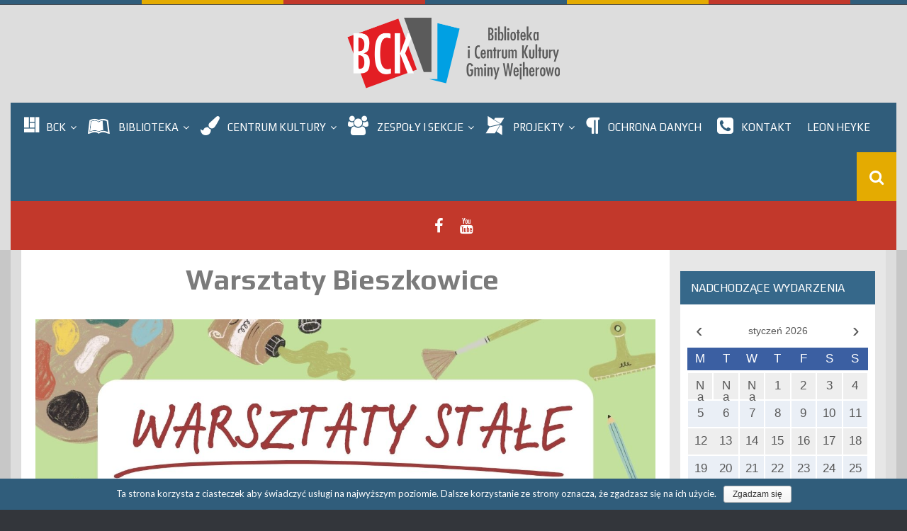

--- FILE ---
content_type: text/html; charset=UTF-8
request_url: http://bckgw.pl/2023/09/08/warsztaty-bieszkowice/
body_size: 19891
content:
<!DOCTYPE html>
<html lang="pl-PL">
<head>
<meta charset="UTF-8">
<meta name="viewport" content="width=device-width, initial-scale=1">
<link rel="profile" href="http://gmpg.org/xfn/11">
<link rel="pingback" href="http://bckgw.pl/xmlrpc.php">

<title>Warsztaty Bieszkowice &#8211; BCK Gminy Wejherowo</title>
<link rel='dns-prefetch' href='//fonts.googleapis.com' />
<link rel='dns-prefetch' href='//s.w.org' />
<link rel="alternate" type="application/rss+xml" title="BCK Gminy Wejherowo &raquo; Kanał z wpisami" href="http://bckgw.pl/feed/" />
<link rel="alternate" type="application/rss+xml" title="BCK Gminy Wejherowo &raquo; Kanał z komentarzami" href="http://bckgw.pl/comments/feed/" />
<link rel="alternate" type="application/rss+xml" title="BCK Gminy Wejherowo &raquo; Warsztaty Bieszkowice Kanał z komentarzami" href="http://bckgw.pl/2023/09/08/warsztaty-bieszkowice/feed/" />
		<script type="text/javascript">
			window._wpemojiSettings = {"baseUrl":"https:\/\/s.w.org\/images\/core\/emoji\/11.2.0\/72x72\/","ext":".png","svgUrl":"https:\/\/s.w.org\/images\/core\/emoji\/11.2.0\/svg\/","svgExt":".svg","source":{"concatemoji":"http:\/\/bckgw.pl\/wp-includes\/js\/wp-emoji-release.min.js?ver=5.1.19"}};
			!function(e,a,t){var n,r,o,i=a.createElement("canvas"),p=i.getContext&&i.getContext("2d");function s(e,t){var a=String.fromCharCode;p.clearRect(0,0,i.width,i.height),p.fillText(a.apply(this,e),0,0);e=i.toDataURL();return p.clearRect(0,0,i.width,i.height),p.fillText(a.apply(this,t),0,0),e===i.toDataURL()}function c(e){var t=a.createElement("script");t.src=e,t.defer=t.type="text/javascript",a.getElementsByTagName("head")[0].appendChild(t)}for(o=Array("flag","emoji"),t.supports={everything:!0,everythingExceptFlag:!0},r=0;r<o.length;r++)t.supports[o[r]]=function(e){if(!p||!p.fillText)return!1;switch(p.textBaseline="top",p.font="600 32px Arial",e){case"flag":return s([55356,56826,55356,56819],[55356,56826,8203,55356,56819])?!1:!s([55356,57332,56128,56423,56128,56418,56128,56421,56128,56430,56128,56423,56128,56447],[55356,57332,8203,56128,56423,8203,56128,56418,8203,56128,56421,8203,56128,56430,8203,56128,56423,8203,56128,56447]);case"emoji":return!s([55358,56760,9792,65039],[55358,56760,8203,9792,65039])}return!1}(o[r]),t.supports.everything=t.supports.everything&&t.supports[o[r]],"flag"!==o[r]&&(t.supports.everythingExceptFlag=t.supports.everythingExceptFlag&&t.supports[o[r]]);t.supports.everythingExceptFlag=t.supports.everythingExceptFlag&&!t.supports.flag,t.DOMReady=!1,t.readyCallback=function(){t.DOMReady=!0},t.supports.everything||(n=function(){t.readyCallback()},a.addEventListener?(a.addEventListener("DOMContentLoaded",n,!1),e.addEventListener("load",n,!1)):(e.attachEvent("onload",n),a.attachEvent("onreadystatechange",function(){"complete"===a.readyState&&t.readyCallback()})),(n=t.source||{}).concatemoji?c(n.concatemoji):n.wpemoji&&n.twemoji&&(c(n.twemoji),c(n.wpemoji)))}(window,document,window._wpemojiSettings);
		</script>
		<style type="text/css">
img.wp-smiley,
img.emoji {
	display: inline !important;
	border: none !important;
	box-shadow: none !important;
	height: 1em !important;
	width: 1em !important;
	margin: 0 .07em !important;
	vertical-align: -0.1em !important;
	background: none !important;
	padding: 0 !important;
}
</style>
	<link rel='stylesheet' id='validate-engine-css-css'  href='http://bckgw.pl/wp-content/plugins/wysija-newsletters/css/validationEngine.jquery.css?ver=2.11' type='text/css' media='all' />
<link rel='stylesheet' id='siteorigin-panels-front-css'  href='http://bckgw.pl/wp-content/plugins/siteorigin-panels/css/front.css?ver=2.4.25' type='text/css' media='all' />
<link rel='stylesheet' id='dashicons-css'  href='http://bckgw.pl/wp-includes/css/dashicons.min.css?ver=5.1.19' type='text/css' media='all' />
<link rel='stylesheet' id='elusive-css'  href='http://bckgw.pl/wp-content/plugins/menu-icons/vendor/codeinwp/icon-picker/css/types/elusive.min.css?ver=2.0' type='text/css' media='all' />
<link rel='stylesheet' id='font-awesome-css'  href='http://bckgw.pl/wp-content/plugins/menu-icons/vendor/codeinwp/icon-picker/css/types/font-awesome.min.css?ver=4.7.0' type='text/css' media='all' />
<link rel='stylesheet' id='foundation-icons-css'  href='http://bckgw.pl/wp-content/plugins/menu-icons/vendor/codeinwp/icon-picker/css/types/foundation-icons.min.css?ver=3.0' type='text/css' media='all' />
<link rel='stylesheet' id='genericons-css'  href='http://bckgw.pl/wp-content/plugins/menu-icons/vendor/codeinwp/icon-picker/css/types/genericons.min.css?ver=3.4' type='text/css' media='all' />
<link rel='stylesheet' id='menu-icons-extra-css'  href='http://bckgw.pl/wp-content/plugins/menu-icons/css/extra.min.css?ver=0.11.4' type='text/css' media='all' />
<link rel='stylesheet' id='wp-block-library-css'  href='http://bckgw.pl/wp-includes/css/dist/block-library/style.min.css?ver=5.1.19' type='text/css' media='all' />
<link rel='stylesheet' id='contact-form-7-css'  href='http://bckgw.pl/wp-content/plugins/contact-form-7/includes/css/styles.css?ver=5.1.1' type='text/css' media='all' />
<link rel='stylesheet' id='cookie-notice-front-css'  href='http://bckgw.pl/wp-content/plugins/cookie-notice/css/front.min.css?ver=5.1.19' type='text/css' media='all' />
<link rel='stylesheet' id='clndr-styles.css-css'  href='http://bckgw.pl/wp-content/plugins/event-clndr/css/clndr-styles.css?ver=5.1.19' type='text/css' media='all' />
<link rel='stylesheet' id='responsive-lightbox-swipebox-css'  href='http://bckgw.pl/wp-content/plugins/responsive-lightbox/assets/swipebox/css/swipebox.min.css?ver=2.1.0' type='text/css' media='all' />
<link rel='stylesheet' id='sow-image-default-a766b29992bf-css'  href='http://bckgw.pl/wp-content/uploads/siteorigin-widgets/sow-image-default-a766b29992bf.css?ver=5.1.19' type='text/css' media='all' />
<link rel='stylesheet' id='sow-slider-slider-css'  href='http://bckgw.pl/wp-content/plugins/so-widgets-bundle/css/slider/slider.css?ver=1.11.4' type='text/css' media='all' />
<link rel='stylesheet' id='sow-slider-default-abf3e628296a-css'  href='http://bckgw.pl/wp-content/uploads/siteorigin-widgets/sow-slider-default-abf3e628296a.css?ver=5.1.19' type='text/css' media='all' />
<link rel='stylesheet' id='sow-image-default-2b1fadbace82-css'  href='http://bckgw.pl/wp-content/uploads/siteorigin-widgets/sow-image-default-2b1fadbace82.css?ver=5.1.19' type='text/css' media='all' />
<link rel='stylesheet' id='sow-image-default-eef982a7180b-css'  href='http://bckgw.pl/wp-content/uploads/siteorigin-widgets/sow-image-default-eef982a7180b.css?ver=5.1.19' type='text/css' media='all' />
<link rel='stylesheet' id='sow-image-default-813df796d9b1-css'  href='http://bckgw.pl/wp-content/uploads/siteorigin-widgets/sow-image-default-813df796d9b1.css?ver=5.1.19' type='text/css' media='all' />
<link rel='stylesheet' id='synapse-style-css'  href='http://bckgw.pl/wp-content/themes/synapse/style.css?ver=5.1.19' type='text/css' media='all' />
<link rel='stylesheet' id='synapse-title-font-css'  href='//fonts.googleapis.com/css?family=Play%3A100%2C300%2C400%2C700&#038;ver=5.1.19' type='text/css' media='all' />
<link rel='stylesheet' id='synapse-body-font-css'  href='//fonts.googleapis.com/css?family=Lato%3A100%2C300%2C400%2C700&#038;ver=5.1.19' type='text/css' media='all' />
<link rel='stylesheet' id='bootstrap-css'  href='http://bckgw.pl/wp-content/themes/synapse/assets/bootstrap/css/bootstrap.min.css?ver=5.1.19' type='text/css' media='all' />
<link rel='stylesheet' id='hover-css-css'  href='http://bckgw.pl/wp-content/themes/synapse/assets/css/hover.min.css?ver=5.1.19' type='text/css' media='all' />
<link rel='stylesheet' id='flex-images-css'  href='http://bckgw.pl/wp-content/themes/synapse/assets/css/jquery.flex-images.css?ver=5.1.19' type='text/css' media='all' />
<link rel='stylesheet' id='slicknav-css'  href='http://bckgw.pl/wp-content/themes/synapse/assets/css/slicknav.css?ver=5.1.19' type='text/css' media='all' />
<link rel='stylesheet' id='swiper-css'  href='http://bckgw.pl/wp-content/themes/synapse/assets/css/swiper.min.css?ver=5.1.19' type='text/css' media='all' />
<link rel='stylesheet' id='synapse-main-theme-style-css'  href='http://bckgw.pl/wp-content/themes/synapse/assets/css/default.css?ver=5.1.19' type='text/css' media='all' />
<script type='text/javascript' src='http://bckgw.pl/wp-includes/js/jquery/jquery.js?ver=1.12.4'></script>
<script type='text/javascript' src='http://bckgw.pl/wp-includes/js/jquery/jquery-migrate.min.js?ver=1.4.1'></script>
<script type='text/javascript'>
/* <![CDATA[ */
var cnArgs = {"ajaxurl":"http:\/\/bckgw.pl\/wp-admin\/admin-ajax.php","hideEffect":"fade","onScroll":"no","onScrollOffset":"100","cookieName":"cookie_notice_accepted","cookieValue":"true","cookieTime":"2592000","cookiePath":"\/","cookieDomain":"","redirection":"","cache":"","refuse":"no","revoke_cookies":"0","revoke_cookies_opt":"automatic","secure":"0"};
/* ]]> */
</script>
<script type='text/javascript' src='http://bckgw.pl/wp-content/plugins/cookie-notice/js/front.min.js?ver=1.2.46'></script>
<script type='text/javascript' src='http://bckgw.pl/wp-content/plugins/responsive-lightbox/assets/swipebox/js/jquery.swipebox.min.js?ver=2.1.0'></script>
<script type='text/javascript' src='http://bckgw.pl/wp-content/plugins/responsive-lightbox/assets/infinitescroll/infinite-scroll.pkgd.min.js?ver=5.1.19'></script>
<script type='text/javascript'>
/* <![CDATA[ */
var rlArgs = {"script":"swipebox","selector":"lightbox","customEvents":"","activeGalleries":"1","animation":"1","hideCloseButtonOnMobile":"0","removeBarsOnMobile":"0","hideBars":"1","hideBarsDelay":"5000","videoMaxWidth":"1080","useSVG":"1","loopAtEnd":"0","woocommerce_gallery":"0","ajaxurl":"http:\/\/bckgw.pl\/wp-admin\/admin-ajax.php","nonce":"e2f9b7076f"};
/* ]]> */
</script>
<script type='text/javascript' src='http://bckgw.pl/wp-content/plugins/responsive-lightbox/js/front.js?ver=2.1.0'></script>
<script type='text/javascript' src='http://bckgw.pl/wp-content/plugins/so-widgets-bundle/js/jquery.cycle.min.js?ver=1.11.4'></script>
<script type='text/javascript' src='http://bckgw.pl/wp-content/plugins/so-widgets-bundle/js/slider/jquery.slider.min.js?ver=1.11.4'></script>
<script type='text/javascript' src='http://bckgw.pl/wp-content/plugins/sticky-menu-or-anything-on-scroll/assets/js/jq-sticky-anything.min.js?ver=2.1.1'></script>
<script type='text/javascript' src='http://bckgw.pl/wp-content/themes/synapse/js/external.js?ver=20120206'></script>
<script type='text/javascript' src='http://bckgw.pl/wp-content/themes/synapse/js/custom.js?ver=5.1.19'></script>
<link rel='https://api.w.org/' href='http://bckgw.pl/wp-json/' />
<link rel="EditURI" type="application/rsd+xml" title="RSD" href="http://bckgw.pl/xmlrpc.php?rsd" />
<link rel="wlwmanifest" type="application/wlwmanifest+xml" href="http://bckgw.pl/wp-includes/wlwmanifest.xml" /> 
<link rel='prev' title='Warsztaty Bolszewo' href='http://bckgw.pl/2023/09/08/warsztaty-bolszewo/' />
<link rel='next' title='Koncert Dawida Kwiatkowskiego' href='http://bckgw.pl/2023/09/14/koncert-dawida-kwiatkowskiego/' />
<meta name="generator" content="WordPress 5.1.19" />
<link rel="canonical" href="http://bckgw.pl/2023/09/08/warsztaty-bieszkowice/" />
<link rel='shortlink' href='http://bckgw.pl/?p=6555' />
<link rel="alternate" type="application/json+oembed" href="http://bckgw.pl/wp-json/oembed/1.0/embed?url=http%3A%2F%2Fbckgw.pl%2F2023%2F09%2F08%2Fwarsztaty-bieszkowice%2F" />
<link rel="alternate" type="text/xml+oembed" href="http://bckgw.pl/wp-json/oembed/1.0/embed?url=http%3A%2F%2Fbckgw.pl%2F2023%2F09%2F08%2Fwarsztaty-bieszkowice%2F&#038;format=xml" />
<style id='custom-css-mods'>#masthead #site-logo img { transform-origin: center; }.site-description { color: #777777; }#masthead .site-branding #text-title-desc { display: none; }#masthead .custom-logo { transform: scale(0.5); -webkit-transform: scale(0.5); -moz-transform: scale(0.5); -ms-transform: scale(0.5); }</style></head>

<body class="post-template-default single single-post postid-6555 single-format-standard cookies-not-set group-blog">
<div id="page" class="hfeed site">
	<a class="skip-link screen-reader-text" href="#content">Skip to content</a>
	<div id="jumbosearch">
		<span class="fa fa-remove closeicon"></span>
		<div class="form">
			<form role="search" method="get" class="search-form" action="http://bckgw.pl/">
				<label>
					<span class="screen-reader-text">Szukaj:</span>
					<input type="search" class="search-field" placeholder="Szukaj &hellip;" value="" name="s" />
				</label>
				<input type="submit" class="search-submit" value="Szukaj" />
			</form>		</div>
	</div>	
	
	<div id="top-bar">
		<div class="container-fluid">
			
			<div id="top-menu">
							</div>
			
			<div id="woocommerce-zone">
							

			</div>
			
		
		
			
			
		</div>	
			
	</div>
	<header id="masthead" class="site-header" role="banner">
		<div class="container masthead-container">
			<a href="http://bckgw.pl"><img src="http://bckgw.pl/wp-content/uploads/2017/01/logo.png" width="300px"/>
			</a><div class="site-branding">
								<div id="text-title-desc">
				<h1 class="site-title title-font"><a href="http://bckgw.pl/" rel="home">BCK Gminy Wejherowo</a></h1>
				<h2 class="site-description">Biblioteka i Centrum Kultury Gminy Wejherowo</h2>
				</div>
			</div>
			
		</div>	
		
		<div id="bar" class="container-fluid">
		
			<div id="slickmenu"></div>
			<nav id="site-navigation" class="main-navigation" role="navigation">
					<div class="menu-glowne-menu-container"><ul id="menu-glowne-menu" class="menu"><li id="menu-item-55" class="menu-item menu-item-type-custom menu-item-object-custom menu-item-has-children"><a></i><i class="_mi _before dashicons dashicons-layout" aria-hidden="true" style="font-size:1.8em;"></i><span>BCK</span></a>
<ul class="sub-menu">
	<li id="menu-item-247" class="menu-item menu-item-type-custom menu-item-object-custom menu-item-has-children"><a href="http://#"></i>Regulaminy i Zarządzenia</a>
	<ul class="sub-menu">
		<li id="menu-item-139" class="menu-item menu-item-type-post_type menu-item-object-page"><a href="http://bckgw.pl/statut-bck/"></i>Statut BCK</a></li>
		<li id="menu-item-246" class="menu-item menu-item-type-post_type menu-item-object-page"><a href="http://bckgw.pl/schemat-organizacyjny/"></i>Schemat Organizacyjny</a></li>
		<li id="menu-item-245" class="menu-item menu-item-type-post_type menu-item-object-page"><a href="http://bckgw.pl/regulamin-organizacyjny/"></i>Regulamin Organizacyjny</a></li>
	</ul>
</li>
	<li id="menu-item-91" class="menu-item menu-item-type-post_type menu-item-object-page"><a href="http://bckgw.pl/historia-dworku-drzewiarza/"></i>Historia Dworku Drzewiarza</a></li>
	<li id="menu-item-293" class="menu-item menu-item-type-post_type menu-item-object-page"><a href="http://bckgw.pl/historia-biblioteki/"></i>Historia Biblioteki</a></li>
	<li id="menu-item-4830" class="menu-item menu-item-type-post_type menu-item-object-page"><a href="http://bckgw.pl/deklaracja-dostepnosci/"></i>Deklaracja dostępności</a></li>
</ul>
</li>
<li id="menu-item-57" class="menu-item menu-item-type-custom menu-item-object-custom menu-item-has-children"><a></i><i class="_mi _before fa fa-leanpub" aria-hidden="true" style="font-size:1.8em;"></i><span>Biblioteka</span></a>
<ul class="sub-menu">
	<li id="menu-item-63" class="menu-item menu-item-type-custom menu-item-object-custom"><a target="_blank" href="http://patron.bckgw.pl"></i>Katalog Online</a></li>
	<li id="menu-item-2069" class="menu-item menu-item-type-post_type menu-item-object-page"><a href="http://bckgw.pl/regulaminy/"></i>Regulaminy</a></li>
	<li id="menu-item-73" class="menu-item menu-item-type-post_type menu-item-object-page"><a href="http://bckgw.pl/filmy-dvd/"></i>Filmy DVD</a></li>
	<li id="menu-item-66" class="menu-item menu-item-type-post_type menu-item-object-page"><a href="http://bckgw.pl/audiobooki/"></i>Audiobooki</a></li>
	<li id="menu-item-62" class="menu-item menu-item-type-post_type menu-item-object-page"><a href="http://bckgw.pl/ksiazka-do-domu/"></i>Książka do domu</a></li>
	<li id="menu-item-138" class="menu-item menu-item-type-custom menu-item-object-custom"><a target="_blank" href="http://multimedia360.pl/biblioteka/"></i>Wirtualny Spacer</a></li>
	<li id="menu-item-250" class="menu-item menu-item-type-custom menu-item-object-custom"><a href="http://bckgw.pl/archiwum/www.bpgw.org.pl/index.html"></i>Archiwum 2016</a></li>
</ul>
</li>
<li id="menu-item-56" class="menu-item menu-item-type-custom menu-item-object-custom menu-item-has-children"><a></i><i class="_mi _before fa fa-paint-brush" aria-hidden="true" style="font-size:1.8em;"></i><span>Centrum Kultury</span></a>
<ul class="sub-menu">
	<li id="menu-item-1497" class="menu-item menu-item-type-post_type menu-item-object-page"><a href="http://bckgw.pl/wynajem-pomieszczen/"></i>Wynajem pomieszczeń</a></li>
	<li id="menu-item-7492" class="menu-item menu-item-type-post_type menu-item-object-page"><a href="http://bckgw.pl/wynajemdomkow/"></i>Wynajem domków – noclegi w Bieszkowicach</a></li>
	<li id="menu-item-7697" class="menu-item menu-item-type-post_type menu-item-object-page"><a href="http://bckgw.pl/wynajem-stoiska-imprezy-plenerowe/"></i>Wynajem stoiska &#8211; imprezy plenerowe</a></li>
	<li id="menu-item-539" class="menu-item menu-item-type-post_type menu-item-object-page"><a href="http://bckgw.pl/plan-imprez/"></i>Plan Imprez</a></li>
	<li id="menu-item-176" class="menu-item menu-item-type-post_type menu-item-object-page"><a href="http://bckgw.pl/sekcje-i-warsztaty/"></i>Warsztaty</a></li>
	<li id="menu-item-175" class="menu-item menu-item-type-post_type menu-item-object-page"><a href="http://bckgw.pl/konkursy/"></i>Konkursy</a></li>
	<li id="menu-item-174" class="menu-item menu-item-type-post_type menu-item-object-page"><a href="http://bckgw.pl/do-pobrania/"></i>Do pobrania</a></li>
	<li id="menu-item-177" class="menu-item menu-item-type-custom menu-item-object-custom"><a href="http://gokgoscicino.pl"></i>Archiwum 2016</a></li>
</ul>
</li>
<li id="menu-item-58" class="menu-item menu-item-type-custom menu-item-object-custom menu-item-has-children"><a></i><i class="_mi _before fa fa-group" aria-hidden="true" style="font-size:1.8em;"></i><span>Zespoły i Sekcje</span></a>
<ul class="sub-menu">
	<li id="menu-item-151" class="menu-item menu-item-type-post_type menu-item-object-page"><a href="http://bckgw.pl/orkiestra-gminy-wejherowo/"></i>Orkiestra Gminy Wejherowo</a></li>
	<li id="menu-item-1526" class="menu-item menu-item-type-post_type menu-item-object-page"><a href="http://bckgw.pl/zenski-chor-gaudeamus/"></i>Chór Gaudeamus</a></li>
	<li id="menu-item-164" class="menu-item menu-item-type-post_type menu-item-object-page"><a href="http://bckgw.pl/zbierance/"></i>Kapela Kaszubska</a></li>
	<li id="menu-item-7721" class="menu-item menu-item-type-post_type menu-item-object-page"><a href="http://bckgw.pl/zespol-na-dobra-nute/"></i>Zespół Na Dobrą Nutę</a></li>
</ul>
</li>
<li id="menu-item-59" class="menu-item menu-item-type-custom menu-item-object-custom menu-item-has-children"><a></i><i class="_mi _before fa fa-modx" aria-hidden="true" style="font-size:1.8em;"></i><span>Projekty</span></a>
<ul class="sub-menu">
	<li id="menu-item-7235" class="menu-item menu-item-type-post_type menu-item-object-page"><a href="http://bckgw.pl/etno-polska-edycja-2024/"></i>Etno Polska. Edycja 2024</a></li>
	<li id="menu-item-6487" class="menu-item menu-item-type-post_type menu-item-object-page"><a href="http://bckgw.pl/etno-polska-edycja-2023/"></i>Etno Polska. Edycja 2023</a></li>
	<li id="menu-item-6477" class="menu-item menu-item-type-post_type menu-item-object-page"><a href="http://bckgw.pl/kultura-interwencje-2023/"></i>Kultura – Interwencje 2023</a></li>
	<li id="menu-item-6369" class="menu-item menu-item-type-post_type menu-item-object-page"><a href="http://bckgw.pl/kultura-dostepna-2023/"></i>Kultura Dostępna 2023</a></li>
	<li id="menu-item-6362" class="menu-item menu-item-type-post_type menu-item-object-page"><a href="http://bckgw.pl/edukacja-kulturalna-2023/"></i>Edukacja Kulturalna 2023</a></li>
	<li id="menu-item-6412" class="menu-item menu-item-type-post_type menu-item-object-page"><a href="http://bckgw.pl/edukacja-kulturalna-2023-kulturalna-podroz-warsztatowa/"></i>Edukacja Kulturalna 2023 – Kulturalna podróż warsztatowa</a></li>
	<li id="menu-item-5265" class="menu-item menu-item-type-post_type menu-item-object-page"><a href="http://bckgw.pl/kultura-dostepna-2021/"></i>Kultura Dostępna 2021</a></li>
	<li id="menu-item-5341" class="menu-item menu-item-type-post_type menu-item-object-page"><a href="http://bckgw.pl/kultura-interwencje-2021/"></i>Kultura – Interwencje 2021</a></li>
	<li id="menu-item-5658" class="menu-item menu-item-type-post_type menu-item-object-page"><a href="http://bckgw.pl/partnerstwo-dla-ksiazki/"></i>Partnerstwo dla Książki 2021</a></li>
	<li id="menu-item-4707" class="menu-item menu-item-type-post_type menu-item-object-page"><a href="http://bckgw.pl/etnopolska-2020/"></i>EtnoPolska 2020</a></li>
	<li id="menu-item-4730" class="menu-item menu-item-type-post_type menu-item-object-page"><a href="http://bckgw.pl/kultura-interwencje-2020/"></i>Kultura – Interwencje 2020</a></li>
	<li id="menu-item-3720" class="menu-item menu-item-type-post_type menu-item-object-page"><a href="http://bckgw.pl/etnopolska-2019/"></i>EtnoPolska 2019</a></li>
	<li id="menu-item-224" class="menu-item menu-item-type-post_type menu-item-object-page"><a href="http://bckgw.pl/razem-ja-w-domu-kultury-2014/"></i>Razem – ja w domu kultury 2014</a></li>
	<li id="menu-item-227" class="menu-item menu-item-type-post_type menu-item-object-page"><a href="http://bckgw.pl/klatka-stop-2014/"></i>Klatka Stop 2014</a></li>
	<li id="menu-item-6837" class="menu-item menu-item-type-post_type menu-item-object-page"><a href="http://bckgw.pl/kraszewski-komputery-dla-bibliotek/"></i>Kraszewski. Komputery dla Bibliotek</a></li>
	<li id="menu-item-1486" class="menu-item menu-item-type-post_type menu-item-object-page"><a href="http://bckgw.pl/narodowy-program-rozwoju-czytelnictwa/"></i>Zakup Nowości Wydawniczych</a></li>
	<li id="menu-item-228" class="menu-item menu-item-type-post_type menu-item-object-page"><a href="http://bckgw.pl/kaszubskie-opowiesci-drzewiarza/"></i>Kaszubskie Opowieści Drzewiarza</a></li>
	<li id="menu-item-225" class="menu-item menu-item-type-post_type menu-item-object-page"><a href="http://bckgw.pl/od-drzewa-do-drzewa/"></i>Od drzewa do drzewa</a></li>
	<li id="menu-item-226" class="menu-item menu-item-type-post_type menu-item-object-page"><a href="http://bckgw.pl/laboratorium-kaszubskiej-tradycji/"></i>Laboratorium Kaszubskiej Tradycji</a></li>
	<li id="menu-item-5571" class="menu-item menu-item-type-post_type menu-item-object-page"><a href="http://bckgw.pl/program-rozwoju-obszarow-wiejskich-zakup-sceny/"></i>Program Rozwoju Obszarów Wiejskich – Zakup sceny</a></li>
</ul>
</li>
<li id="menu-item-2299" class="menu-item menu-item-type-post_type menu-item-object-page"><a href="http://bckgw.pl/rodo/"></i><i class="_mi _before fa fa-paragraph" aria-hidden="true" style="font-size:1.8em;"></i><span>Ochrona Danych</span></a></li>
<li id="menu-item-38" class="menu-item menu-item-type-post_type menu-item-object-page"><a href="http://bckgw.pl/kontakt/"></i><i class="_mi _before fa fa-phone-square" aria-hidden="true" style="font-size:1.8em;"></i><span>Kontakt</span></a></li>
<li id="menu-item-4398" class="menu-item menu-item-type-post_type menu-item-object-page"><a href="http://bckgw.pl/pamiec-i-tradycja-w-135-rocznice-urodzin-leona-heykego/"></i>Leon Heyke</a></li>
</ul></div>			</nav><!-- #site-navigation -->
			
			<div id="searchicon">
				<i class="fa fa-search"></i>
			</div>
			
			<div class="social-icons">
					<a class="hvr-bounce-to-bottom" href="http://fb.me/BCKGW"><i class="fa fa-facebook"></i></a>
		<a class="hvr-bounce-to-bottom" href=""><i class="fa fa-youtube"></i></a>
		 
			</div>
			
		</div><!--#bar-->	
		
	</header><!-- #masthead -->
	
	
	<div class="mega-container container-fluid">

	



		
		<div id="content" class="site-content">

	
	
	<div id="primary-mono" class="content-area col-md-9">
		<main id="main" class="site-main" role="main">
		
		
			
<article id="post-6555" class="post-6555 post type-post status-publish format-standard has-post-thumbnail hentry category-aktualnosci">
	
	<header class="entry-header single-entry-header col-md-12">
			<h1 class="entry-title title-font">Warsztaty Bieszkowice</h1>			
			<div class="entry-meta">
							</div><!-- .entry-meta -->
			
		</header><!-- .entry-header -->

		<div id="featured-image">
			<img width="1414" height="2000" src="http://bckgw.pl/wp-content/uploads/2023/09/warsztaty-Bieszkowice.jpg" class="attachment-full size-full wp-post-image" alt="" srcset="http://bckgw.pl/wp-content/uploads/2023/09/warsztaty-Bieszkowice.jpg 1414w, http://bckgw.pl/wp-content/uploads/2023/09/warsztaty-Bieszkowice-212x300.jpg 212w, http://bckgw.pl/wp-content/uploads/2023/09/warsztaty-Bieszkowice-768x1086.jpg 768w, http://bckgw.pl/wp-content/uploads/2023/09/warsztaty-Bieszkowice-724x1024.jpg 724w, http://bckgw.pl/wp-content/uploads/2023/09/warsztaty-Bieszkowice-600x849.jpg 600w" sizes="(max-width: 1414px) 100vw, 1414px" />		</div>
			
			
	<div class="entry-content">
					</div><!-- .entry-content -->

	<footer class="entry-footer">
		<span class="cat-links">Posted in <a href="http://bckgw.pl/category/aktualnosci/" rel="category tag">Aktualności</a></span>	</footer><!-- .entry-footer -->
</article><!-- #post-## -->
			
<div id="comments" class="comments-area">

	
	
	
		<div id="respond" class="comment-respond">
		<h3 id="reply-title" class="comment-reply-title">Dodaj komentarz <small><a rel="nofollow" id="cancel-comment-reply-link" href="/2023/09/08/warsztaty-bieszkowice/#respond" style="display:none;">Anuluj pisanie odpowiedzi</a></small></h3>			<form action="http://bckgw.pl/wp-comments-post.php" method="post" id="commentform" class="comment-form" novalidate>
				<p class="comment-notes"><span id="email-notes">Twój adres e-mail nie zostanie opublikowany.</span> Wymagane pola są oznaczone <span class="required">*</span></p><p class="comment-form-comment"><label for="comment">Komentarz</label> <textarea id="comment" name="comment" cols="45" rows="8" maxlength="65525" required="required"></textarea></p><p class="comment-form-author"><label for="author">Nazwa <span class="required">*</span></label> <input id="author" name="author" type="text" value="" size="30" maxlength="245" required='required' /></p>
<p class="comment-form-email"><label for="email">E-mail <span class="required">*</span></label> <input id="email" name="email" type="email" value="" size="30" maxlength="100" aria-describedby="email-notes" required='required' /></p>
<p class="comment-form-url"><label for="url">Witryna internetowa</label> <input id="url" name="url" type="url" value="" size="30" maxlength="200" /></p>
<p class="comment-form-cookies-consent"><input id="wp-comment-cookies-consent" name="wp-comment-cookies-consent" type="checkbox" value="yes" /><label for="wp-comment-cookies-consent">Zapisz moje dane, adres e-mail i witrynę w przeglądarce aby wypełnić dane podczas pisania kolejnych komentarzy.</label></p>
<p class="form-submit"><input name="submit" type="submit" id="submit" class="submit" value="Opublikuj komentarz" /> <input type='hidden' name='comment_post_ID' value='6555' id='comment_post_ID' />
<input type='hidden' name='comment_parent' id='comment_parent' value='0' />
</p><p style="display: none;"><input type="hidden" id="akismet_comment_nonce" name="akismet_comment_nonce" value="9493c0dc9d" /></p><p style="display: none;"><input type="hidden" id="ak_js" name="ak_js" value="128"/></p>			</form>
			</div><!-- #respond -->
	<p class="akismet_comment_form_privacy_notice">This site uses Akismet to reduce spam. <a href="https://akismet.com/privacy/" target="_blank" rel="nofollow noopener">Learn how your comment data is processed</a>.</p>
</div><!-- #comments -->

		
		</main><!-- #main -->
	</div><!-- #primary -->

<div id="secondary" class="widget-area col-md-3" role="complementary">
	<aside id="text-2" class="widget widget_text"><h1 class="widget-title title-font">Nadchodzące wydarzenia</h1>			<div class="textwidget"><div class="clndr-holder clndr_mini-calendar" id="clndr_mini-calendar_697729909597b"><script class="template-holder" type="text/template">	<div class="clndr-controls">
	<div class="current-month"><%= month %> <%= year %></div>
	<div class="clndr-nav clndr-clearfix">
		<div class="clndr-previous-button">‹</div>
		<div class="clndr-next-button">›</div>
	</div>
</div>
<div class="clndr-grid">
	<div class="days-of-the-week clndr-clearfix">
		<% _.each(daysOfTheWeek, function(day) { %>
		<div class="header-day"><%= day %></div>
		<% }); %>
	</div>
	<div class="days clndr-clearfix">
		<% _.each(days, function(day) { %>
		<div class="<%= day.classes %>" id="<%= day.id %>"><span class="day-number"><%= day.day %></span></div>
		<% }); %>
	</div>
</div>
<div class="event-listing">
	<div class="event-listing-title">Events</div>
	<% _.each(eventsThisMonth, function(event) { %>
		<% if (event.url) {  %><a target="_blank" href="<%= event.url %>" <% } else {  %><div <% }  %> class="event-item clndr-clearfix">
			<span class="event-item-date">
				<% if (event.end != event.start) {
					startMY = moment(event.start).format("MM YY");
					endMY = moment(event.end).format("MM YY");
					if (startMY === endMY) { %>
						<%= moment(event.start).format("D") %>–<%= moment(event.end).format("D MMMM") %>
					<% } else { %>
						<%= moment(event.start).format("D MMMM") %> – <%= moment(event.end).format("D MMMM") %>
					<% }
				} else {  %>
					<%= moment(event.start).format("D MMMM") %>
				<% } %>
			</span>
			<span class="event-item-name"><%= event.title %></span>
			<% if (event.time) {  %>
				<span class="event-item-time"><%= event.time %></span>
			<% } %>
			<% if (event.desc) {  %>
				<span class="event-item-desc"><%= event.desc %></span>
			<% } %>
		<% if (event.url) {  %></a><% } else {  %></div><% }  %>
	<% }); %>
</div></script></div>	</div>
		</aside><aside id="sow-image-12" class="widget widget_sow-image"><div class="so-widget-sow-image so-widget-sow-image-default-a766b29992bf">

<div class="sow-image-container">
<a href="https://bckgw.naszbip.pl" target="_blank" rel="noopener noreferrer" >	<img src="http://bckgw.pl/wp-content/uploads/2022/09/logo.png" width="267" height="100" sizes="(max-width: 267px) 100vw, 267px" 		class="so-widget-image"/>
</a></div>

</div></aside><aside id="sow-slider-2" class="widget widget_sow-slider"><div class="so-widget-sow-slider so-widget-sow-slider-default-abf3e628296a"><div class="sow-slider-base " style="display: none"><ul class="sow-slider-images" data-settings="{&quot;pagination&quot;:true,&quot;speed&quot;:800,&quot;timeout&quot;:8000,&quot;swipe&quot;:true}">		<li class="sow-slider-image  sow-slider-image-cover" style="background-image: url(http://bckgw.pl/wp-content/uploads/2017/10/BN-1.jpg)" >
									<img width="600" height="200" src="http://bckgw.pl/wp-content/uploads/2017/10/BN-1.jpg" class="attachment-full size-full" alt="" srcset="http://bckgw.pl/wp-content/uploads/2017/10/BN-1.jpg 600w, http://bckgw.pl/wp-content/uploads/2017/10/BN-1-300x100.jpg 300w" sizes="(max-width: 600px) 100vw, 600px" />								</li>
				<li class="sow-slider-image  sow-slider-image-cover" style="background-image: url(http://bckgw.pl/wp-content/uploads/2024/10/nprcz-logotyp-podstawowy-rgb.jpg)" >
									<img width="1922" height="1094" src="http://bckgw.pl/wp-content/uploads/2024/10/nprcz-logotyp-podstawowy-rgb.jpg" class="attachment-full size-full" alt="" srcset="http://bckgw.pl/wp-content/uploads/2024/10/nprcz-logotyp-podstawowy-rgb.jpg 1922w, http://bckgw.pl/wp-content/uploads/2024/10/nprcz-logotyp-podstawowy-rgb-300x171.jpg 300w, http://bckgw.pl/wp-content/uploads/2024/10/nprcz-logotyp-podstawowy-rgb-768x437.jpg 768w, http://bckgw.pl/wp-content/uploads/2024/10/nprcz-logotyp-podstawowy-rgb-1024x583.jpg 1024w, http://bckgw.pl/wp-content/uploads/2024/10/nprcz-logotyp-podstawowy-rgb-600x342.jpg 600w" sizes="(max-width: 1922px) 100vw, 1922px" />								</li>
				<li class="sow-slider-image  sow-slider-image-cover" style="background-image: url(http://bckgw.pl/wp-content/uploads/2023/11/thumb_920x518_9067664811947ecf82eddab5aed4ca651520195674-1.jpg)" >
									<img width="920" height="518" src="http://bckgw.pl/wp-content/uploads/2023/11/thumb_920x518_9067664811947ecf82eddab5aed4ca651520195674-1.jpg" class="attachment-full size-full" alt="" srcset="http://bckgw.pl/wp-content/uploads/2023/11/thumb_920x518_9067664811947ecf82eddab5aed4ca651520195674-1.jpg 920w, http://bckgw.pl/wp-content/uploads/2023/11/thumb_920x518_9067664811947ecf82eddab5aed4ca651520195674-1-300x169.jpg 300w, http://bckgw.pl/wp-content/uploads/2023/11/thumb_920x518_9067664811947ecf82eddab5aed4ca651520195674-1-768x432.jpg 768w, http://bckgw.pl/wp-content/uploads/2023/11/thumb_920x518_9067664811947ecf82eddab5aed4ca651520195674-1-600x338.jpg 600w" sizes="(max-width: 920px) 100vw, 920px" />								</li>
				<li class="sow-slider-image  sow-slider-image-cover" style="background-image: url(http://bckgw.pl/wp-content/uploads/2017/01/logo-biblioteka-plus.gif)" >
									<img width="600" height="210" src="http://bckgw.pl/wp-content/uploads/2017/01/logo-biblioteka-plus.gif" class="attachment-full size-full" alt="" />								</li>
				<li class="sow-slider-image  sow-slider-image-cover" style="background-image: url(http://bckgw.pl/wp-content/uploads/2017/01/logo_nazwa_PL_300dpi.jpg)" >
									<img width="600" height="210" src="http://bckgw.pl/wp-content/uploads/2017/01/logo_nazwa_PL_300dpi.jpg" class="attachment-full size-full" alt="" srcset="http://bckgw.pl/wp-content/uploads/2017/01/logo_nazwa_PL_300dpi.jpg 600w, http://bckgw.pl/wp-content/uploads/2017/01/logo_nazwa_PL_300dpi-300x105.jpg 300w" sizes="(max-width: 600px) 100vw, 600px" />								</li>
				<li class="sow-slider-image  sow-slider-image-cover" style="background-image: url(http://bckgw.pl/wp-content/uploads/2017/01/bbc-1.png);cursor: pointer;" data-url="{&quot;url&quot;:&quot;http:\/\/www.bibliotekacyfrowa.eu&quot;,&quot;new_window&quot;:false}" >
										<a href="http://www.bibliotekacyfrowa.eu"
				>
						<img width="600" height="210" src="http://bckgw.pl/wp-content/uploads/2017/01/bbc-1.png" class="attachment-full size-full" alt="" srcset="http://bckgw.pl/wp-content/uploads/2017/01/bbc-1.png 600w, http://bckgw.pl/wp-content/uploads/2017/01/bbc-1-300x105.png 300w" sizes="(max-width: 600px) 100vw, 600px" />							</a>
								</li>
				<li class="sow-slider-image  sow-slider-image-cover" style="background-image: url(http://bckgw.pl/wp-content/uploads/2017/10/BN-1.jpg)" >
									<img width="600" height="200" src="http://bckgw.pl/wp-content/uploads/2017/10/BN-1.jpg" class="attachment-full size-full" alt="" srcset="http://bckgw.pl/wp-content/uploads/2017/10/BN-1.jpg 600w, http://bckgw.pl/wp-content/uploads/2017/10/BN-1-300x100.jpg 300w" sizes="(max-width: 600px) 100vw, 600px" />								</li>
		</ul>				<ol class="sow-slider-pagination">
											<li><a href="#" data-goto="0">1</a></li>
											<li><a href="#" data-goto="1">2</a></li>
											<li><a href="#" data-goto="2">3</a></li>
											<li><a href="#" data-goto="3">4</a></li>
											<li><a href="#" data-goto="4">5</a></li>
											<li><a href="#" data-goto="5">6</a></li>
											<li><a href="#" data-goto="6">7</a></li>
									</ol>

				<div class="sow-slide-nav sow-slide-nav-next">
					<a href="#" data-goto="next" data-action="next">
						<em class="sow-sld-icon-medium-right"></em>
					</a>
				</div>

				<div class="sow-slide-nav sow-slide-nav-prev">
					<a href="#" data-goto="previous" data-action="prev">
						<em class="sow-sld-icon-medium-left"></em>
					</a>
				</div>
				</div></div></aside><aside id="sow-image-2" class="widget widget_sow-image"><div class="so-widget-sow-image so-widget-sow-image-default-2b1fadbace82">

<div class="sow-image-container">
<a href="http://bip.bckgw.pl" >	<img src="http://bckgw.pl/wp-content/uploads/2021/12/dofinansowano-ze-srodkow-ministra-kultury-dziedzictwa-narodowego-i-sportu-pochodzacych-z-funduszu-promocji-kultury-uzyskanych-z-doplat-ustanowionych-w-grach-objetych-monopolem-panstwa-zgodnie-.jpg" width="640" height="452" srcset="http://bckgw.pl/wp-content/uploads/2021/12/dofinansowano-ze-srodkow-ministra-kultury-dziedzictwa-narodowego-i-sportu-pochodzacych-z-funduszu-promocji-kultury-uzyskanych-z-doplat-ustanowionych-w-grach-objetych-monopolem-panstwa-zgodnie-.jpg 640w, http://bckgw.pl/wp-content/uploads/2021/12/[base64].jpg 300w, http://bckgw.pl/wp-content/uploads/2021/12/[base64].jpg 600w" sizes="(max-width: 640px) 100vw, 640px" 		class="so-widget-image"/>
</a></div>

</div></aside><aside id="sow-image-9" class="widget widget_sow-image"><div class="so-widget-sow-image so-widget-sow-image-default-eef982a7180b">

<div class="sow-image-container">
	<img src="http://bckgw.pl/wp-content/uploads/2021/09/kaszubski-festiwal-dzieci-i-młodzieży-im.-Remusa-logo.jpg" width="4023" height="989" srcset="http://bckgw.pl/wp-content/uploads/2021/09/kaszubski-festiwal-dzieci-i-młodzieży-im.-Remusa-logo.jpg 4023w, http://bckgw.pl/wp-content/uploads/2021/09/kaszubski-festiwal-dzieci-i-młodzieży-im.-Remusa-logo-300x74.jpg 300w, http://bckgw.pl/wp-content/uploads/2021/09/kaszubski-festiwal-dzieci-i-młodzieży-im.-Remusa-logo-768x189.jpg 768w, http://bckgw.pl/wp-content/uploads/2021/09/kaszubski-festiwal-dzieci-i-młodzieży-im.-Remusa-logo-1024x252.jpg 1024w, http://bckgw.pl/wp-content/uploads/2021/09/kaszubski-festiwal-dzieci-i-młodzieży-im.-Remusa-logo-600x148.jpg 600w" sizes="(max-width: 4023px) 100vw, 4023px" title="kaszubski festiwal dzieci i młodzieży im. Remusa logo" 		class="so-widget-image"/>
</div>

</div></aside><aside id="sow-image-8" class="widget widget_sow-image"><div class="so-widget-sow-image so-widget-sow-image-default-eef982a7180b">

<div class="sow-image-container">
<a href="http://booklips.pl/" >	<img src="http://bckgw.pl/wp-content/uploads/2021/09/kultura_dostepna_logo.jpg" width="1597" height="666" srcset="http://bckgw.pl/wp-content/uploads/2021/09/kultura_dostepna_logo.jpg 1597w, http://bckgw.pl/wp-content/uploads/2021/09/kultura_dostepna_logo-300x125.jpg 300w, http://bckgw.pl/wp-content/uploads/2021/09/kultura_dostepna_logo-768x320.jpg 768w, http://bckgw.pl/wp-content/uploads/2021/09/kultura_dostepna_logo-1024x427.jpg 1024w, http://bckgw.pl/wp-content/uploads/2021/09/kultura_dostepna_logo-600x250.jpg 600w" sizes="(max-width: 1597px) 100vw, 1597px" 		class="so-widget-image"/>
</a></div>

</div></aside><aside id="sow-image-11" class="widget widget_sow-image"><div class="so-widget-sow-image so-widget-sow-image-default-813df796d9b1">

<div class="sow-image-container">
	<img src="http://bckgw.pl/wp-content/uploads/2022/06/budowa_strefy.jpg" width="1180" height="753" srcset="http://bckgw.pl/wp-content/uploads/2022/06/budowa_strefy.jpg 1180w, http://bckgw.pl/wp-content/uploads/2022/06/budowa_strefy-300x191.jpg 300w, http://bckgw.pl/wp-content/uploads/2022/06/budowa_strefy-768x490.jpg 768w, http://bckgw.pl/wp-content/uploads/2022/06/budowa_strefy-1024x653.jpg 1024w, http://bckgw.pl/wp-content/uploads/2022/06/budowa_strefy-600x383.jpg 600w" sizes="(max-width: 1180px) 100vw, 1180px" 		class="so-widget-image"/>
</div>

</div></aside><aside id="sow-image-4" class="widget widget_sow-image"><div class="so-widget-sow-image so-widget-sow-image-default-813df796d9b1">

<div class="sow-image-container">
<a href="http://lustrobiblioteki.pl/" >	<img src="http://bckgw.pl/wp-content/uploads/2022/08/NPRCz.jpg" width="3508" height="1162" srcset="http://bckgw.pl/wp-content/uploads/2022/08/NPRCz.jpg 3508w, http://bckgw.pl/wp-content/uploads/2022/08/NPRCz-300x99.jpg 300w, http://bckgw.pl/wp-content/uploads/2022/08/NPRCz-768x254.jpg 768w, http://bckgw.pl/wp-content/uploads/2022/08/NPRCz-1024x339.jpg 1024w, http://bckgw.pl/wp-content/uploads/2022/08/NPRCz-600x199.jpg 600w" sizes="(max-width: 3508px) 100vw, 3508px" 		class="so-widget-image"/>
</a></div>

</div></aside><aside id="sow-editor-4" class="widget widget_sow-editor"><div class="so-widget-sow-editor so-widget-sow-editor-base">
<div class="siteorigin-widget-tinymce textwidget">
	<p style="text-align: center;">Przydatne linki:</p>
</div>
</div></aside><aside id="sow-image-5" class="widget widget_sow-image"><div class="so-widget-sow-image so-widget-sow-image-default-eef982a7180b">

<div class="sow-image-container">
<a href="http://ugwejherowo.pl/" >	<img src="http://bckgw.pl/wp-content/uploads/2019/11/Herb-gminy-Wejherowo-252x300.jpg" width="252" height="300" srcset="http://bckgw.pl/wp-content/uploads/2019/11/Herb-gminy-Wejherowo-252x300.jpg 252w, http://bckgw.pl/wp-content/uploads/2019/11/Herb-gminy-Wejherowo-768x916.jpg 768w, http://bckgw.pl/wp-content/uploads/2019/11/Herb-gminy-Wejherowo-600x715.jpg 600w, http://bckgw.pl/wp-content/uploads/2019/11/Herb-gminy-Wejherowo.jpg 827w" sizes="(max-width: 252px) 100vw, 252px" 		class="so-widget-image"/>
</a></div>

</div></aside><aside id="sow-image-6" class="widget widget_sow-image"><div class="so-widget-sow-image so-widget-sow-image-default-eef982a7180b">

<div class="sow-image-container">
<a href="https://powiatwejherowski.pl/" >	<img src="http://bckgw.pl/wp-content/uploads/2019/11/starostwo-powiatowe-w-wejherowie.jpg" width="266" height="113" sizes="(max-width: 266px) 100vw, 266px" 		class="so-widget-image"/>
</a></div>

</div></aside><aside id="sow-image-7" class="widget widget_sow-image"><div class="so-widget-sow-image so-widget-sow-image-default-813df796d9b1">

<div class="sow-image-container">
<a href="http://www.sbp.pl/" >	<img src="http://bckgw.pl/wp-content/uploads/2019/11/Stowarzyszenie-Bibliotekarzy-Polskich.jpg" width="578" height="200" srcset="http://bckgw.pl/wp-content/uploads/2019/11/Stowarzyszenie-Bibliotekarzy-Polskich.jpg 578w, http://bckgw.pl/wp-content/uploads/2019/11/Stowarzyszenie-Bibliotekarzy-Polskich-300x104.jpg 300w" sizes="(max-width: 578px) 100vw, 578px" 		class="so-widget-image"/>
</a></div>

</div></aside><aside id="sow-image-10" class="widget widget_sow-image"><div class="so-widget-sow-image so-widget-sow-image-default-813df796d9b1">

<div class="sow-image-container">
	<img src="http://bckgw.pl/wp-content/uploads/2021/04/legimistarenowelogo_1608035391.png" width="654" height="409" srcset="http://bckgw.pl/wp-content/uploads/2021/04/legimistarenowelogo_1608035391.png 654w, http://bckgw.pl/wp-content/uploads/2021/04/legimistarenowelogo_1608035391-300x188.png 300w, http://bckgw.pl/wp-content/uploads/2021/04/legimistarenowelogo_1608035391-600x375.png 600w, http://bckgw.pl/wp-content/uploads/2021/04/legimistarenowelogo_1608035391-542x340.png 542w" sizes="(max-width: 654px) 100vw, 654px" 		class="so-widget-image"/>
</div>

</div></aside></div><!-- #secondary -->

	</div><!-- #content -->

	 </div><!--.mega-container-->
 	 <div id="footer-sidebar" class="widget-area">
	 	<div class="container">
		 						<div class="footer-column col-md-3 col-sm-6"> 
						<aside id="sow-editor-2" class="widget widget_sow-editor"><div class="so-widget-sow-editor so-widget-sow-editor-base"><h1 class="widget-title title-font">Kontakt</h1>
<div class="siteorigin-widget-tinymce textwidget">
	<h1 class="widget-title title-font"><strong>BIBLIOTEKA I CENTRUM KULTURY GMINY WEJHEROWO</strong></h1>
<div class="textwidget">
<p><strong>siedziba główna :</strong><br />
84-241 <strong>Gościcino</strong>, ul. Drzewiarza 2</p>
<p>tel. 58 736 47 85,   58 736 47 78,<br />
centrumkultury@bckgw.pl</p>
<p>NIP: 588 242 37 50</p>
</div>
</div>
</div></aside> 
					</div> 
									<div class="footer-column col-md-3 col-sm-6"> 
						<aside id="wysija-2" class="widget widget_wysija"><h1 class="widget-title title-font">SUBSKRYBUJ BCK</h1><div class="widget_wysija_cont"><div id="msg-form-wysija-2" class="wysija-msg ajax"></div><form id="form-wysija-2" method="post" action="#wysija" class="widget_wysija">
Wprowadź swój adres email aby otrzymywać od nas informacje dotyczące organizowanych przez nas imprez, akcjach czy innych wydarzeń.<br />
 

<hr />
<p class="wysija-paragraph">
    
    
    	<input type="text" name="wysija[user][firstname]" class="wysija-input validate[required]" title="Imię" placeholder="Imię" value="" />
    
    
    
    <span class="abs-req">
        <input type="text" name="wysija[user][abs][firstname]" class="wysija-input validated[abs][firstname]" value="" />
    </span>
    
</p>
<p class="wysija-paragraph">
    
    
    	<input type="text" name="wysija[user][lastname]" class="wysija-input validate[required]" title="Nazwisko" placeholder="Nazwisko" value="" />
    
    
    
    <span class="abs-req">
        <input type="text" name="wysija[user][abs][lastname]" class="wysija-input validated[abs][lastname]" value="" />
    </span>
    
</p>
<p class="wysija-paragraph">
    
    
    	<input type="text" name="wysija[user][email]" class="wysija-input validate[required,custom[email]]" title="Email" placeholder="Email" value="" />
    
    
    
    <span class="abs-req">
        <input type="text" name="wysija[user][abs][email]" class="wysija-input validated[abs][email]" value="" />
    </span>
    
</p>
<div class="g-recaptcha" data-sitekey="6LeojIEUAAAAAAehkVEYY2wz-aUoAn10_3ByLN_4" data-size="compact"></div>
<input class="wysija-submit wysija-submit-field" type="submit" value="Zapisz się!" />

    <input type="hidden" name="form_id" value="2" />
    <input type="hidden" name="action" value="save" />
    <input type="hidden" name="controller" value="subscribers" />
    <input type="hidden" value="1" name="wysija-page" />

    
        <input type="hidden" name="wysija[user_list][list_ids]" value="1" />
    
 </form></div></aside> 
					</div> 
									<div class="footer-column col-md-3 col-sm-6"> <aside id="tag_cloud-2" class="widget widget_tag_cloud"><h1 class="widget-title title-font">Tagi</h1><div class="tagcloud"><a href="http://bckgw.pl/tag/bckgw/" class="tag-cloud-link tag-link-12 tag-link-position-1" style="font-size: 8pt;" aria-label="bckgw (2 elementy)">bckgw</a>
<a href="http://bckgw.pl/tag/bck-gw/" class="tag-cloud-link tag-link-16 tag-link-position-2" style="font-size: 8pt;" aria-label="bck gw (2 elementy)">bck gw</a>
<a href="http://bckgw.pl/tag/biblioteka/" class="tag-cloud-link tag-link-6 tag-link-position-3" style="font-size: 8pt;" aria-label="Biblioteka (2 elementy)">Biblioteka</a>
<a href="http://bckgw.pl/tag/biblioteka-i-centrum-kultury-gminy-wejherowo/" class="tag-cloud-link tag-link-15 tag-link-position-4" style="font-size: 8pt;" aria-label="biblioteka i Centrum Kultury Gminy Wejherowo (2 elementy)">biblioteka i Centrum Kultury Gminy Wejherowo</a>
<a href="http://bckgw.pl/tag/centrum-kultury/" class="tag-cloud-link tag-link-13 tag-link-position-5" style="font-size: 8pt;" aria-label="centrum kultury (2 elementy)">centrum kultury</a>
<a href="http://bckgw.pl/tag/dworek-drzewiarza/" class="tag-cloud-link tag-link-9 tag-link-position-6" style="font-size: 8pt;" aria-label="Dworek Drzewiarza (2 elementy)">Dworek Drzewiarza</a>
<a href="http://bckgw.pl/tag/gmina-wejherowo/" class="tag-cloud-link tag-link-14 tag-link-position-7" style="font-size: 8pt;" aria-label="gmina wejherowo (2 elementy)">gmina wejherowo</a></div>
</aside> 
					</div>
									<div class="footer-column col-md-3 col-sm-6"> <aside id="text-3" class="widget widget_text"><h1 class="widget-title title-font">Facebook</h1>			<div class="textwidget"><iframe src="https://www.facebook.com/plugins/page.php?href=https%3A%2F%2Fwww.facebook.com%2FBCKGW%2F&tabs&width=340&height=214&small_header=false&adapt_container_width=true&hide_cover=false&show_facepile=true&appId" width="100%" style="border:none;overflow:hidden" scrolling="no" frameborder="0" allowTransparency="true"></iframe></div>
		</aside> 
					</div>
								
	 	</div>
	 </div>	<!--#footer-sidebar-->	

	<footer id="colophon" class="site-footer" role="contentinfo">
		<div class="site-info container">
			<p>
			&copy; 2026 BCK Gminy Wejherowo.  Wszystkie Prawa zastrzeżone. 			</p>
			<p>
				Realizacja: <a href="http://kamykhome.com">Kamil Kamiński</a>
			</p>
		</div>
		
		<!-- .site-info -->
	</footer><!-- #colophon -->
	
</div><!-- #page -->

<script type='text/javascript'>
/* <![CDATA[ */
var PowerStatsParams = {"ajaxurl":"http:\/\/bckgw.pl\/wp-admin\/admin-ajax.php","ci":"YTo0OntzOjEyOiJjb250ZW50X3R5cGUiO3M6NDoicG9zdCI7czo4OiJjYXRlZ29yeSI7czoyOiIxMCI7czoxMDoiY29udGVudF9pZCI7aTo2NTU1O3M6NjoiYXV0aG9yIjtzOjU6IndpY2thIjt9.745b826b356f3f2243d7ee7fe56de5fe"};
/* ]]> */
</script>
<script type='text/javascript' src='http://bckgw.pl/wp-content/plugins/wp-power-stats/wp-power-stats.js'></script>
<script type='text/javascript'>
/* <![CDATA[ */
var wpcf7 = {"apiSettings":{"root":"http:\/\/bckgw.pl\/wp-json\/contact-form-7\/v1","namespace":"contact-form-7\/v1"}};
/* ]]> */
</script>
<script type='text/javascript' src='http://bckgw.pl/wp-content/plugins/contact-form-7/includes/js/scripts.js?ver=5.1.1'></script>
<script type='text/javascript'>
/* <![CDATA[ */
var sticky_anything_engage = {"element":"#bar.container-fluid","topspace":"0","minscreenwidth":"720","maxscreenwidth":"999999","zindex":"1","legacymode":"","dynamicmode":"","debugmode":"","pushup":"","adminbar":"1"};
/* ]]> */
</script>
<script type='text/javascript' src='http://bckgw.pl/wp-content/plugins/sticky-menu-or-anything-on-scroll/assets/js/stickThis.js?ver=2.1.1'></script>
<script type='text/javascript' src='http://bckgw.pl/wp-content/themes/synapse/js/navigation.js?ver=20120206'></script>
<script type='text/javascript' src='http://bckgw.pl/wp-content/themes/synapse/js/skip-link-focus-fix.js?ver=20130115'></script>
<script type='text/javascript' src='http://bckgw.pl/wp-includes/js/comment-reply.min.js?ver=5.1.19'></script>
<script type='text/javascript' src='http://bckgw.pl/wp-includes/js/wp-embed.min.js?ver=5.1.19'></script>
<script async="async" type='text/javascript' src='http://bckgw.pl/wp-content/plugins/akismet/_inc/form.js?ver=4.1.1'></script>
<script type='text/javascript' src='http://bckgw.pl/wp-includes/js/underscore.min.js?ver=1.8.3'></script>
<script type='text/javascript' src='http://bckgw.pl/wp-includes/js/dist/vendor/moment.min.js?ver=2.22.2'></script>
<script type='text/javascript'>
moment.locale( 'pl_PL', {"months":["stycze\u0144","luty","marzec","kwiecie\u0144","maj","czerwiec","lipiec","sierpie\u0144","wrzesie\u0144","pa\u017adziernik","listopad","grudzie\u0144"],"monthsShort":["sty","lut","mar","kw.","maj","cze","lip","sie","wrz","pa\u017a","lis","gru"],"weekdays":["niedziela","poniedzia\u0142ek","wtorek","\u015broda","czwartek","pi\u0105tek","sobota"],"weekdaysShort":["niedz.","pon.","wt.","\u015br.","czw.","pt.","sob."],"week":{"dow":1},"longDateFormat":{"LT":"H:i","LTS":null,"L":null,"LL":"j F Y","LLL":"j F Y H:i","LLLL":null}} );
</script>
<script type='text/javascript' src='http://bckgw.pl/wp-content/plugins/event-clndr/libs/clndr/clndr.min.js?ver=5.1.19'></script>
<script type='text/javascript' src='http://bckgw.pl/wp-content/plugins/wysija-newsletters/js/validate/languages/jquery.validationEngine-pl.js?ver=2.11'></script>
<script type='text/javascript' src='http://bckgw.pl/wp-content/plugins/wysija-newsletters/js/validate/jquery.validationEngine.js?ver=2.11'></script>
<script type='text/javascript'>
/* <![CDATA[ */
var wysijaAJAX = {"action":"wysija_ajax","controller":"subscribers","ajaxurl":"http:\/\/bckgw.pl\/wp-admin\/admin-ajax.php","loadingTrans":"\u0141aduj\u0119...","is_rtl":""};
/* ]]> */
</script>
<script type='text/javascript' src='http://bckgw.pl/wp-content/plugins/wysija-newsletters/js/front-subscribers.js?ver=2.11'></script>
<script type='text/javascript' src='https://www.google.com/recaptcha/api.js?ver=5.1.19'></script>
            <!-- CLNDR start -->

            <script>
                jQuery( function($) {

                    moment.locale('pl');

                    var options = {
                        template: $("#clndr_mini-calendar_697729909597b .template-holder").html(),
                        multiDayEvents: {
                            endDate: "end",
                            startDate: "start"
                        },
                        events: [ {
                            start: '2017-01-16',
                            end: '2017-01-20',
                            title: 'Ferie zimowe dla Dzieci',
                            desc: 'Ferie zimowe dla Dzieci w Bibliotece i sołectwach - Bolszewo, ul. Reja 9',
                            url: 'http://bckgw.pl/index.php/2017/01/07/ferie-zimowe-dla-dzieci/',
                            url_target: '',
                            time: ''
                        },{
                            start: '2017-01-23',
                            end: '2017-01-27',
                            title: 'Ferie zimowe dla Dzieci',
                            desc: 'Ferie zimowe dla Dzieci w Centrum Kultury i sołectwach - Gościcino, Centrum kultury',
                            url: 'http://bckgw.pl/index.php/2017/01/07/ferie-zimowe-dla-dzieci/',
                            url_target: '',
                            time: ''
                        },{
                            start: '2017-02-15',
                            end: '2017-02-19',
                            title: 'Wyjazd Orkiestry Dętej na Festiwal',
                            desc: 'Wyjazd Orkiestry Dętej na międzynarodowy Festiwal Orkiestr Dętych w Pradze',
                            url: '',
                            url_target: '',
                            time: ''
                        },{
                            start: '2017-03-01',
                            end: '2017-03-01',
                            title: 'Ogłoszenie konkursu fotograficznego',
                            desc: 'Ogłoszenie konkursu fotograficznego',
                            url: '',
                            url_target: '',
                            time: ''
                        },{
                            start: '2017-03-10',
                            end: '2017-03-10',
                            title: '&quot;CZARNY RODRYG&quot;',
                            desc: 'PRZEDSTAWIENIE KOMEDIOWO - KABARETOWE "CZARNY RODRYG" w wykonaniu grupy teatralnej "ZBIERAŃCE" - Biblioteka w Bolszewie ul. Reja 9',
                            url: '',
                            url_target: '',
                            time: '18.00'
                        },{
                            start: '2017-03-11',
                            end: '2017-03-11',
                            title: 'GMINNY DZIEŃ KOBIET',
                            desc: 'Gminny Dzień Kobiet <br>Występ MARCINA DAŃCA - hala widowiskowo-sportowa w Bolszewie',
                            url: '',
                            url_target: '',
                            time: '19.00'
                        },{
                            start: '2017-03-31',
                            end: '2017-04-01',
                            title: 'NIEZAPOMNIANA NOC Z ANDERSENEM',
                            desc: 'Czy słyszeliście już o nocy w bibliotece? Czy wiecie, co robią książki nocą? <br> <br>Jeżeli masz nie mniej niż 7 i nie więcej niż 12 lat, posiadasz kartę czytelnika i masz w sobie tyle odwagi, by spędzić szaloną i jedyną taką całą NOC – BEZ RODZICÓW, to ZAPRASZAMY! (Istnieje możliwość otrzymania karty czytelnika w przypadku jej braku) <br> <br>Celem naszego „nocowania” jest zainteresowanie dzieci lekturą, pokazanie im piękna słowa mówionego i uroku wspólnego, głośnego czytania. I to wszystko w jeden czarodziejski wieczór.. <br> <br>Drodzy Rodzice – wierzcie, dzieciom do spania wystarczy bardzo mało – śpiwór, poduszka, karimata i książka :) Nocna przygoda jest niezapomniana!',
                            url: 'http://bckgw.pl/2017/03/17/niezapomniana-noc-z-andersenem/',
                            url_target: '',
                            time: '18.00'
                        },{
                            start: '2017-04-07',
                            end: '2017-04-10',
                            title: 'Dni Piaśnickie',
                            desc: 'Dni Piaśnickie – wg. odrębnego planu',
                            url: '',
                            url_target: '',
                            time: ''
                        },{
                            start: '2017-04-10',
                            end: '2017-04-10',
                            title: 'IV Olimpiada Piaśnicka',
                            desc: 'IV Olimpiada Piaśnicka - Gimnazjum Bolszewo <br>ul. Leśna 35',
                            url: '',
                            url_target: '',
                            time: ''
                        },{
                            start: '2017-04-24',
                            end: '2017-04-24',
                            title: 'Spotkanie autorskie',
                            desc: 'Spotkanie autorskie z Marią Ulatowską i Jackiem Skowrońskim. <br>Biblioteka w Bolszewie, przy ul. Reja 9',
                            url: '',
                            url_target: '',
                            time: '16.00'
                        },{
                            start: '2017-05-06',
                            end: '2017-05-06',
                            title: 'Przegląd Zespołów Rockowych z Kaszub',
                            desc: 'Scena letnia BCK w Gościcinie',
                            url: '',
                            url_target: '',
                            time: '17.00'
                        },{
                            start: '2017-05-08',
                            end: '2017-05-08',
                            title: 'Uroczystości Patriotyczne - Łężyce',
                            desc: 'Uroczystości Patriotyczne - Cmentarz w Łężycach',
                            url: '',
                            url_target: '',
                            time: ''
                        },{
                            start: '2017-05-08',
                            end: '2017-05-08',
                            title: 'Finał Konkursu Fotograficznego',
                            desc: 'Otwarcie wystawy pokonkursowej.',
                            url: '',
                            url_target: '',
                            time: '16.00'
                        },{
                            start: '2017-05-09',
                            end: '2017-05-11',
                            title: 'Warsztaty malarskie z Maciejem Tamkunem',
                            desc: 'Warsztaty malarskie w Tygodniu Bibliotek - temat szpachla, portret, pejzaż. <br>Biblioteka Bolszewo, ul. Reja 9',
                            url: '',
                            url_target: '',
                            time: '16.00'
                        },{
                            start: '2017-05-11',
                            end: '2017-05-11',
                            title: 'Spotkanie z podróżnikiem',
                            desc: 'Spotkanie z Leszkiem Szczasnym pt. "Mauretania czyli muchy groźniejsze od Al-Kaidy" - Bolszewo, ul. Reja 9',
                            url: '',
                            url_target: '',
                            time: '18.00'
                        },{
                            start: '2017-05-12',
                            end: '2017-05-12',
                            title: 'Teatr Kamishibai',
                            desc: 'Bajki Kamishibai + zajęcia plastyczne. Biblioteka Bolszewo, ul. Reja 9',
                            url: '',
                            url_target: '',
                            time: '11.00'
                        },{
                            start: '2017-05-12',
                            end: '2017-05-12',
                            title: 'Wystawa i Prelekcja Titanic - historia nieznana',
                            desc: 'Wystawa i Prelekcja Macieja Skrzypczaka. <br>Biblioteka Bolszewo, ul. Reja 9',
                            url: '',
                            url_target: '',
                            time: '18.00'
                        },{
                            start: '2017-05-13',
                            end: '2017-05-13',
                            title: 'XIV Maraton Rowerowy',
                            desc: 'XIV Maraton Rowerowy - Kąpino',
                            url: '',
                            url_target: '',
                            time: ''
                        },{
                            start: '2017-05-13',
                            end: '2017-05-13',
                            title: 'Rajd Bibliotekarzy i Czytelników',
                            desc: 'Rajd Rowerowy Wejherowo/Bolszewo/Gościcino',
                            url: '',
                            url_target: '',
                            time: '10.00'
                        },{
                            start: '2017-05-19',
                            end: '2017-05-20',
                            title: 'Noc Muzeów w Dworku Drzewiarza',
                            desc: 'Noc Muzeów w Dworku Drzewiarza dla dzieci <br>Warsztaty, Gry, zabawy i pokazy edukacyjne <br>',
                            url: '',
                            url_target: '',
                            time: '18.00'
                        },{
                            start: '2017-05-19',
                            end: '2017-05-19',
                            title: 'Piątek z Kulturą',
                            desc: 'Czesław Jakubiec Comedy. Biblioteka Bolszewo, Reja 9',
                            url: '',
                            url_target: '',
                            time: '19.00'
                        },{
                            start: '2017-05-27',
                            end: '2017-05-27',
                            title: 'Dzień Działacza Kultury',
                            desc: 'Obchody Dnia Działacza Kultury',
                            url: '',
                            url_target: '',
                            time: ''
                        },{
                            start: '2017-05-27',
                            end: '2017-05-27',
                            title: 'Majówka na ludowo',
                            desc: '',
                            url: '',
                            url_target: '',
                            time: '13.00'
                        },{
                            start: '2017-06-02',
                            end: '2017-06-02',
                            title: 'Spotkanie autorskie z Krzysztofem Sapieha',
                            desc: 'Biblioteka, ul. Reja 9 w Bolszewie',
                            url: '',
                            url_target: '',
                            time: '17.00'
                        },{
                            start: '2017-06-03',
                            end: '2017-06-03',
                            title: 'Gminny DZIEŃ DZIECKA',
                            desc: 'Gminny DZIEŃ DZIECKA - ArtPark Bolszewo',
                            url: '',
                            url_target: '',
                            time: ''
                        },{
                            start: '2017-06-03',
                            end: '2017-06-07',
                            title: 'Wakacje dla dzieci w Bibliotece i Centrum Kultury',
                            desc: '',
                            url: '',
                            url_target: '',
                            time: ''
                        },{
                            start: '2017-06-05',
                            end: '2017-06-05',
                            title: 'Przedstawienie Agùst Szlôga',
                            desc: '',
                            url: '',
                            url_target: '',
                            time: '17.00'
                        },{
                            start: '2017-06-22',
                            end: '2017-06-22',
                            title: 'Letni Koncert DISCO POLO',
                            desc: '',
                            url: '',
                            url_target: '',
                            time: ''
                        },{
                            start: '2017-06-23',
                            end: '2017-06-23',
                            title: 'VI Dni Gminy Wejherowo',
                            desc: 'VI Dni Gminy Wejherowo',
                            url: '',
                            url_target: '',
                            time: ''
                        },{
                            start: '2017-06-24',
                            end: '2017-06-24',
                            title: 'VI Dni Gminy Wejherowo',
                            desc: 'VI Dni Gminy Wejherowo - Koncerty + Festyn - ArtPark Bolszewo',
                            url: '',
                            url_target: '',
                            time: ''
                        },{
                            start: '2017-06-25',
                            end: '2017-06-25',
                            title: 'Rajd rowerowy',
                            desc: 'ArtPark Bolszewo',
                            url: '',
                            url_target: '',
                            time: ''
                        },{
                            start: '2017-07-03',
                            end: '2017-07-07',
                            title: 'Wakacje dla dzieci w Bibliotece i Centrum Kultury',
                            desc: 'Wakacje dla dzieci w Bibliotece i Centrum Kultury - Bolszewo, Gościcino',
                            url: '',
                            url_target: '',
                            time: ''
                        },{
                            start: '2017-07-10',
                            end: '2017-07-21',
                            title: 'Wakacje dla dzieci w sołectwach',
                            desc: 'Wakacje dla dzieci w sołectwach - Sołectwa Gminy Wejherowo',
                            url: '',
                            url_target: '',
                            time: ''
                        },{
                            start: '2017-07-22',
                            end: '2017-07-22',
                            title: 'Letni Koncert DISCO POLO',
                            desc: 'Bolszewo',
                            url: '',
                            url_target: '',
                            time: '19.00'
                        },{
                            start: '2017-07-22',
                            end: '2017-07-22',
                            title: 'Kino Letnie dla dzieci',
                            desc: 'Bolszewo',
                            url: '',
                            url_target: '',
                            time: '19.00'
                        },{
                            start: '2017-07-28',
                            end: '2017-07-28',
                            title: 'Wakacyjny festyn dla dzieci',
                            desc: 'Wakacyjny festyn dla dzieci - BCK Gościcino',
                            url: '',
                            url_target: '',
                            time: ''
                        },{
                            start: '2017-08-02',
                            end: '2017-08-02',
                            title: 'Świetlica pod chmurką',
                            desc: 'Bolszewo',
                            url: '',
                            url_target: '',
                            time: '11.00'
                        },{
                            start: '2017-08-04',
                            end: '2017-08-04',
                            title: 'Świetlica pod chmurką',
                            desc: 'Gościcino',
                            url: '',
                            url_target: '',
                            time: '11.00'
                        },{
                            start: '2017-08-09',
                            end: '2017-08-09',
                            title: 'Świetlica pod chmurką',
                            desc: 'Bolszewo',
                            url: '',
                            url_target: '',
                            time: '11.00'
                        },{
                            start: '2017-08-11',
                            end: '2017-08-11',
                            title: 'Świetlica pod chmurką',
                            desc: 'Gościcino',
                            url: '',
                            url_target: '',
                            time: '11.00'
                        },{
                            start: '2017-08-16',
                            end: '2017-08-16',
                            title: 'Świetlica pod chmurką',
                            desc: 'Bolszewo',
                            url: '',
                            url_target: '',
                            time: '11.00'
                        },{
                            start: '2017-08-18',
                            end: '2017-08-18',
                            title: 'Świetlica pod chmurką',
                            desc: 'Gościcino',
                            url: '',
                            url_target: '',
                            time: '11.00'
                        },{
                            start: '2017-08-18',
                            end: '2017-08-18',
                            title: 'Kabaret Czwarta Fala/ Piątek z Kulturą',
                            desc: 'ArtPark - Bolszewo',
                            url: '',
                            url_target: '',
                            time: '19.00'
                        },{
                            start: '2017-08-18',
                            end: '2017-08-18',
                            title: 'Kino pod chmurką',
                            desc: 'Bolszewo',
                            url: '',
                            url_target: '',
                            time: '19.00'
                        },{
                            start: '2017-08-27',
                            end: '2017-08-27',
                            title: 'Dożynki Gminne',
                            desc: 'Dożynki Gminne',
                            url: '',
                            url_target: '',
                            time: ''
                        },{
                            start: '2017-09-01',
                            end: '2017-09-30',
                            title: 'Rekrutacja na warsztaty artystyczne 2017/2018',
                            desc: 'Rekrutacja na warsztaty artystyczne 2017/2018 - BCK Gościcino',
                            url: '',
                            url_target: '',
                            time: ''
                        },{
                            start: '2017-09-07',
                            end: '2017-09-09',
                            title: 'JUBILEUSZ MAŁŻEŃSTWA',
                            desc: 'Gminny Jubileusz Złotych Godów i małżeństwa - Góra',
                            url: '',
                            url_target: '',
                            time: ''
                        },{
                            start: '2017-09-08',
                            end: '2017-09-08',
                            title: 'Uroczystości patriotyczne w Białej',
                            desc: 'Uroczystości patriotyczne w Białej - Cmentarz na Białej',
                            url: '',
                            url_target: '',
                            time: ''
                        },{
                            start: '2017-10-01',
                            end: '2017-10-06',
                            title: 'V Powiatowy Plener malarsko-rzeźbiarski',
                            desc: 'V Powiatowy Plener malarsko-rzeźbiarski',
                            url: '',
                            url_target: '',
                            time: ''
                        },{
                            start: '2017-10-01',
                            end: '2017-10-01',
                            title: 'Uroczystości Patriotyczne - Piaśnica',
                            desc: 'Uroczystości Patriotyczne - Kaplica Piaśnica',
                            url: '',
                            url_target: '',
                            time: ''
                        },{
                            start: '2017-10-18',
                            end: '2017-10-18',
                            title: 'Spotkanie z bajką dla najmłodszych',
                            desc: 'Biblioteka w Bolszewie, Reja 9',
                            url: '',
                            url_target: '',
                            time: '17.00'
                        },{
                            start: '2017-10-19',
                            end: '2017-10-19',
                            title: 'Afera Kryminalna - Turniej Detektywistyczny',
                            desc: 'Biblioteka w Bolszewie, ul. Reja 9',
                            url: '',
                            url_target: '',
                            time: '17.00'
                        },{
                            start: '2017-10-20',
                            end: '2017-10-20',
                            title: 'Koncert zespołu PECTUS',
                            desc: 'Hala widowiskowa w Bolszewie, ul. Leśna 35',
                            url: '',
                            url_target: '',
                            time: '19.00'
                        },{
                            start: '2017-10-20',
                            end: '2017-10-20',
                            title: 'Afera Kryminalna - Spotkanie autorskie',
                            desc: 'Spotkanie autorskie z Magdaleną Omilianowicz. Biblioteka w Bolszewie ul. Reja 9',
                            url: '',
                            url_target: '',
                            time: '17.00'
                        },{
                            start: '2017-10-27',
                            end: '2017-10-27',
                            title: 'Pasowanie na czytelnika',
                            desc: 'Biblioteka w Bolszewie, ul. Reja 9',
                            url: '',
                            url_target: '',
                            time: ''
                        },{
                            start: '2017-11-06',
                            end: '2017-11-06',
                            title: 'Rozwiązanie konkursu plastycznego',
                            desc: 'Biblioteka w Bolszewie, ul. Reja 9',
                            url: '',
                            url_target: '',
                            time: ''
                        },{
                            start: '2017-11-09',
                            end: '2017-11-09',
                            title: 'Małe i duże pasje',
                            desc: 'Wystawa prac Pauliny Gierałtowskiej. <br>Biblioteka w Bolszewie, ul. Reja 9',
                            url: '',
                            url_target: '',
                            time: '17.00'
                        },{
                            start: '2017-11-10',
                            end: '2017-11-10',
                            title: 'Debata młodzieżowa',
                            desc: 'Debata młodzieżowa z okazji Dnia Niepodległości - Bolszewo Gimnazjum',
                            url: '',
                            url_target: '',
                            time: ''
                        },{
                            start: '2017-11-10',
                            end: '2017-11-12',
                            title: 'Teatralia Gminne',
                            desc: 'Teatralia Gminne',
                            url: '',
                            url_target: '',
                            time: ''
                        },{
                            start: '2017-11-11',
                            end: '2017-11-11',
                            title: 'Dzień Niepodległości – przemarsz',
                            desc: 'Dzień Niepodległości – przemarsz - Bolszewo/Gościcino',
                            url: '',
                            url_target: '',
                            time: ''
                        },{
                            start: '2017-11-15',
                            end: '2017-11-15',
                            title: 'Spotkanie autorskie z Piotrem Schmandt',
                            desc: '',
                            url: '',
                            url_target: '',
                            time: '17.00'
                        },{
                            start: '2017-11-17',
                            end: '2017-11-17',
                            title: 'Gminne Dyktando na miarę',
                            desc: 'Spektakl pt. Spóźniona miłość czyli wyznania starego belfra. <br>Biblioteka w Bolszewie, ul. Reja 9',
                            url: '',
                            url_target: '',
                            time: '17.00'
                        },{
                            start: '2017-11-21',
                            end: '2017-11-21',
                            title: 'Spotkanie autorskie z Szymonem Hołownią',
                            desc: '',
                            url: '',
                            url_target: '',
                            time: '18.00'
                        },{
                            start: '2017-12-09',
                            end: '2017-12-09',
                            title: 'Mikołajki dla dzieci',
                            desc: 'Mikołajki dla dzieci - Hala Widowiskowa Bolszewo',
                            url: '',
                            url_target: '',
                            time: ''
                        },{
                            start: '2017-12-19',
                            end: '2017-12-19',
                            title: 'Wigilia gminna dla mieszkańców',
                            desc: 'Wigilia gminna dla mieszkańców - ArtPark Bolszewo',
                            url: '',
                            url_target: '',
                            time: '18.00'
                        },{
                            start: '2018-01-10',
                            end: '2018-01-10',
                            title: 'Kobiece Inspiracje',
                            desc: 'Biblioteka w Bolszewie, ul. Reja 9',
                            url: '',
                            url_target: '',
                            time: '18.00'
                        },{
                            start: '2018-01-10',
                            end: '2018-01-10',
                            title: 'Spotkanie autorskie dla dzieci - Dariusz Majkowski',
                            desc: 'Biblioteka w Bolszewie, Reja 9',
                            url: '',
                            url_target: '',
                            time: ''
                        },{
                            start: '2018-01-12',
                            end: '2018-01-12',
                            title: 'Podsumowanie DKK oraz Teatralii Gminnych',
                            desc: '',
                            url: '',
                            url_target: '',
                            time: '17.00'
                        },{
                            start: '2018-01-22',
                            end: '2018-01-22',
                            title: 'Ogłoszenie Konkursu Literackiego',
                            desc: '',
                            url: '',
                            url_target: '',
                            time: ''
                        },{
                            start: '2018-01-24',
                            end: '2018-01-24',
                            title: 'Spotkanie z bajką dla najmłodszych',
                            desc: 'Biblioteka w Bolszewie, Reja 9',
                            url: '',
                            url_target: '',
                            time: '17.00'
                        },{
                            start: '2018-01-26',
                            end: '2018-01-26',
                            title: 'Spotkanie autorskie - Edyta Świętek',
                            desc: 'Biblioteka w Bolszewie, ul. Reja 9',
                            url: '',
                            url_target: '',
                            time: '17.00'
                        },{
                            start: '2018-01-28',
                            end: '2018-02-03',
                            title: 'X Zimowy Plener Artystyczny',
                            desc: '',
                            url: '',
                            url_target: '',
                            time: ''
                        },{
                            start: '2018-01-29',
                            end: '2018-02-02',
                            title: 'Ferie zimowe dla dzieci',
                            desc: 'Centrum Kultury w Gościcinie, Bieszkowice, Zbychowo, Gniewowo <br>',
                            url: '',
                            url_target: '',
                            time: ''
                        },{
                            start: '2018-01-31',
                            end: '2018-01-31',
                            title: 'Spotkanie autorskie - Elżbieta Cherezińska',
                            desc: 'Biblioteka w Bolszewie, ul. Reja 9',
                            url: '',
                            url_target: '',
                            time: '17.00'
                        },{
                            start: '2018-02-02',
                            end: '2018-02-02',
                            title: 'Ogłoszenie konkursu 100. rocznica',
                            desc: 'Biblioteka w Bolszewie, ul. Reja 9',
                            url: '',
                            url_target: '',
                            time: ''
                        },{
                            start: '2018-02-02',
                            end: '2018-02-02',
                            title: 'Ogloszenie konkursu',
                            desc: '100. rocznica Odzyskania Niepodleglości',
                            url: '',
                            url_target: '',
                            time: ''
                        },{
                            start: '2018-02-05',
                            end: '2018-02-09',
                            title: 'Ferie zimowe dla dzieci',
                            desc: 'Biblioteka w Bolszewie, Góra, Ustarbowo, Nowy Dwór Wejherowski',
                            url: '',
                            url_target: '',
                            time: ''
                        },{
                            start: '2018-02-16',
                            end: '2018-02-16',
                            title: 'Piątek z kulturą',
                            desc: 'Biblioteka Bolszewo, ul. Reja 9',
                            url: '',
                            url_target: '',
                            time: ''
                        },{
                            start: '2018-02-16',
                            end: '2018-02-16',
                            title: 'Pasje małe i duże',
                            desc: 'Pasje małe i duże - Malarstwo Marii Szczygieł <br>Biblioteka Bolszewo',
                            url: '',
                            url_target: '',
                            time: ''
                        },{
                            start: '2018-02-21',
                            end: '2018-02-21',
                            title: 'Spotkanie z bajką dla najmłodszych',
                            desc: 'Biblioteka Bolszewo',
                            url: '',
                            url_target: '',
                            time: '17.00'
                        },{
                            start: '2018-03-03',
                            end: '2018-03-03',
                            title: 'Dzień kobiet z Andrzejem Grabowskim',
                            desc: 'W ramach Tygodnia Kobiet: Dzień Kobiet z Andrzejem Grabowskim <br>Hala Widowiskowa w Bolszewie',
                            url: '',
                            url_target: '',
                            time: '18.00'
                        },{
                            start: '2018-03-06',
                            end: '2018-03-06',
                            title: 'Warsztaty dla Pań',
                            desc: 'W ramach Tygodnia Kobiet: <br>Warsztaty dla kobiet - Efektywne zarządzanie czasem <br>Centrum Kultury w Gościcinie, ul. Drzewiarza 2',
                            url: '',
                            url_target: '',
                            time: ''
                        },{
                            start: '2018-03-07',
                            end: '2018-03-07',
                            title: 'Warsztaty dla Pań',
                            desc: 'W ramach Tygodnia Kobiet: <br>Warsztaty dla kobiet - Jak sobie radzić ze stresem <br>Biblioteka Bolszewo, ul. Reja 9',
                            url: '',
                            url_target: '',
                            time: ''
                        },{
                            start: '2018-03-07',
                            end: '2018-03-07',
                            title: 'Ogłoszenie wyników konkursu literackiego',
                            desc: 'Ogłoszenie wyników konkursu literackiego "Uwięzieni w Bibliotece"',
                            url: '',
                            url_target: '',
                            time: '17.00'
                        },{
                            start: '2018-03-08',
                            end: '2018-03-09',
                            title: 'Warsztaty dla Pań',
                            desc: 'W ramach Tygodnia Kobiet: <br>Warsztaty dla kobiet - Decoupage',
                            url: '',
                            url_target: '',
                            time: ''
                        },{
                            start: '2018-03-10',
                            end: '2018-03-10',
                            title: 'Festiwal KobieTY',
                            desc: 'W ramach Tygodnia Kobiet: <br>Strefa piękna, sportowa, wykładowa, relaksu',
                            url: '',
                            url_target: '',
                            time: '12:00'
                        },{
                            start: '2018-03-14',
                            end: '2018-03-14',
                            title: 'Spotkanie z bajką dla najmłodszych',
                            desc: 'Biblioteka w Bolszewie, ul. Reja 9',
                            url: '',
                            url_target: '',
                            time: '17.00'
                        },{
                            start: '2018-03-16',
                            end: '2018-03-16',
                            title: 'Pasje małe i duże',
                            desc: 'Wystawa makiet kolejek. <br>Biblioteka w Bolszewie, ul. Reja 9',
                            url: '',
                            url_target: '',
                            time: ''
                        },{
                            start: '2018-03-21',
                            end: '2018-03-21',
                            title: 'Spotkanie autorskie - ks. Krzysztof Konkol',
                            desc: 'Biblioteka w Bolszewie, ul. Reja 9',
                            url: '',
                            url_target: '',
                            time: ''
                        },{
                            start: '2018-03-23',
                            end: '2018-03-24',
                            title: 'Noc z Andersenem dla dzieci',
                            desc: 'Biblioteka w Bolszewie, ul. Reja 9',
                            url: '',
                            url_target: '',
                            time: ''
                        },{
                            start: '2018-04-06',
                            end: '2018-04-08',
                            title: 'Dni Piaśnickie',
                            desc: 'Wg. odrębnego planu',
                            url: '',
                            url_target: '',
                            time: ''
                        },{
                            start: '2018-04-11',
                            end: '2018-04-11',
                            title: 'Spotkanie autorskie z Wiesławem Drabikiem',
                            desc: 'Biblioteka w Bolszewie, ul. Reja 9',
                            url: '',
                            url_target: '',
                            time: '17:00'
                        },{
                            start: '2018-04-13',
                            end: '2018-04-13',
                            title: 'Piątek z Kulturą - Za czym kolejka ta stoi?',
                            desc: 'Biblioteka w Bolszewie, ul. Reja 9',
                            url: '',
                            url_target: '',
                            time: '18.00'
                        },{
                            start: '2018-04-24',
                            end: '2018-04-24',
                            title: 'Spotkanie autorskie z Vincentem Severskim',
                            desc: 'Biblioteka w Bolszewie, ul. Reja 9',
                            url: '',
                            url_target: '',
                            time: '17:00'
                        },{
                            start: '2018-05-07',
                            end: '2018-05-07',
                            title: 'Powiatowy Dzień Bibliotekarza',
                            desc: 'Biblioteka Powiatowa w Wejherowie',
                            url: '',
                            url_target: '',
                            time: ''
                        },{
                            start: '2018-05-08',
                            end: '2018-05-15',
                            title: 'Tydzień Bibliotek',
                            desc: 'Biblioteka w Bolszewie, ul. Reja 9',
                            url: '',
                            url_target: '',
                            time: ''
                        },{
                            start: '2018-05-11',
                            end: '2018-05-11',
                            title: 'Finał konkursu fotograficznego',
                            desc: 'Wystawa i rozdanie nagród w konkursie fotograficznym <br>Biblioteka w Bolszewie, ul. Reja 9',
                            url: '',
                            url_target: '',
                            time: ''
                        },{
                            start: '2018-05-12',
                            end: '2018-05-12',
                            title: 'Rajd bibliotekarzy',
                            desc: 'Wejherowo-Gościcino',
                            url: '',
                            url_target: '',
                            time: '10.00'
                        },{
                            start: '2018-05-13',
                            end: '2018-05-13',
                            title: 'Detektywistyczna Gra Terenowa',
                            desc: 'Gre terenową poprowadzi Dariusz Rekosz i Bronisław Cieślak',
                            url: '',
                            url_target: '',
                            time: '10.00'
                        },{
                            start: '2018-05-25',
                            end: '2018-05-26',
                            title: 'Noc muzeów w Dworku Drzewiarza',
                            desc: 'Dworek Drzewiarza, ul. Drzewiarza 2, 84-241 Gościcino',
                            url: '',
                            url_target: '',
                            time: '18.00'
                        },{
                            start: '2018-06-02',
                            end: '2018-06-02',
                            title: 'Gminny Dzień Dziecka',
                            desc: 'ArtPark w Bolszewie <br>W programie m.in: Muzyczna bajka "Czerwony Kapturek", spektakl "Ważne numery", balonkowe zoo, mega bańki XXL, animacje, maskotka XXL, dmuchany plac zabaw.',
                            url: '',
                            url_target: '',
                            time: ''
                        },{
                            start: '2018-06-06',
                            end: '2018-06-06',
                            title: 'Spotkanie autorskie z Krzysztofem Daukszewiczem',
                            desc: 'Biblioteka w Bolszewie, ul. Reja 9',
                            url: '',
                            url_target: '',
                            time: '17:00'
                        },{
                            start: '2018-06-08',
                            end: '2018-06-09',
                            title: 'Noc Bibliotek',
                            desc: 'Biblioteka w Bolszewie, ul. Reja 9',
                            url: '',
                            url_target: '',
                            time: '18.00'
                        },{
                            start: '2018-06-09',
                            end: '2018-06-09',
                            title: 'Festyn rodzinny',
                            desc: 'Nowy Dwór Wejherowski',
                            url: '',
                            url_target: '',
                            time: ''
                        },{
                            start: '2018-06-15',
                            end: '2018-06-18',
                            title: 'Wyjazd Orkiestry Dętej do Francji',
                            desc: '',
                            url: '',
                            url_target: '',
                            time: ''
                        },{
                            start: '2018-06-16',
                            end: '2018-06-16',
                            title: 'VII Dni gminy Wejherowo - Koncerty plenerowe',
                            desc: 'Gwiazda wieczoru: Kasia Wilk <br>Festiwal kolorów <br>ArtPark w Bolszewie',
                            url: '',
                            url_target: '',
                            time: ''
                        },{
                            start: '2018-06-17',
                            end: '2018-06-17',
                            title: 'VII Dni gminy Wejherowo - II Turniej Sołectw',
                            desc: 'Zbychowo',
                            url: '',
                            url_target: '',
                            time: ''
                        },{
                            start: '2018-06-24',
                            end: '2018-06-24',
                            title: 'VII Dni gminy Wejherowo - III Przegląd Chórów',
                            desc: 'Centrum Kultury w Gościcinie',
                            url: '',
                            url_target: '',
                            time: ''
                        },{
                            start: '2018-08-18',
                            end: '2018-08-18',
                            title: 'Letni koncert - Michał Szpak z zespołem',
                            desc: '',
                            url: 'http://bckgw.pl/2018/07/06/michal-szpak/',
                            url_target: '',
                            time: '19.00'
                        },{
                            start: '2018-08-31',
                            end: '2018-08-31',
                            title: 'Rodzinny Piknik na pożegnanie wakacji',
                            desc: 'GOŚCICINO (Centrum Kultury) godz. 11.00 - 14.00 <br>BOLSZEWO (ArtPark) godz. 15.00 - 18.00',
                            url: '',
                            url_target: '',
                            time: '11.00'
                        },{
                            start: '2018-09-01',
                            end: '2018-09-28',
                            title: 'REKRUTACJA NA WARSZTATY ARTYSTYCZNE',
                            desc: 'REKRUTACJA NA WARSZTATY ARTYSTYCZNE 2018/2019 <br>ZAPISY: tel. 58 736 47 85',
                            url: '',
                            url_target: '',
                            time: ''
                        },{
                            start: '2018-09-07',
                            end: '2018-09-07',
                            title: 'UROCZYSTOŚCI PATRIOTYCZNE W BIAŁEJ',
                            desc: 'Cmentarz na Białej',
                            url: '',
                            url_target: '',
                            time: ''
                        },{
                            start: '2018-09-09',
                            end: '2018-09-17',
                            title: 'V POWIATOWY PLENER MALARSKO-RZEŹBIARSKI',
                            desc: 'GÓRA',
                            url: '',
                            url_target: '',
                            time: ''
                        },{
                            start: '2018-09-15',
                            end: '2018-09-15',
                            title: 'MIĘDZYNARODOWY POKAZ SPEED CARVING',
                            desc: 'MIĘDZYNARODOWY POKAZ SPEED CARVING - godz. 15.00 i 18.00 <br>LICYTACJA RZEŹB - godz. 16.00 i 19.00 <br> <br>ARTPARK BOLSZEWO',
                            url: '',
                            url_target: '',
                            time: ''
                        },{
                            start: '2018-09-16',
                            end: '2018-09-16',
                            title: 'DOŻYNKI POWIATOWO - GMINNE',
                            desc: 'DOŻYNKI POWIATOWO - GMINNE - godz. 14.00 <br>MIĘDZYNARODOWY KONKURS SPEED CARVING - godz. 15.00',
                            url: '',
                            url_target: '',
                            time: '14.00'
                        },{
                            start: '2018-10-04',
                            end: '2018-10-05',
                            title: 'Z KSIĄŻKĄ NA WALIZKACH',
                            desc: 'BIBLIOTEKA BOLSZEWO',
                            url: '',
                            url_target: '',
                            time: ''
                        },{
                            start: '2018-10-07',
                            end: '2018-10-07',
                            title: 'UROCZYSTOŚCI PATRIOTYCZNE - PIAŚNICA',
                            desc: 'PIAŚNICA',
                            url: '',
                            url_target: '',
                            time: ''
                        },{
                            start: '2018-10-12',
                            end: '2018-10-12',
                            title: 'PIĄTEK Z KULTURĄ',
                            desc: 'HALA WIDOWISKOWA W BOLSZEWIE',
                            url: '',
                            url_target: '',
                            time: ''
                        },{
                            start: '2018-10-26',
                            end: '2018-10-26',
                            title: 'II GMINNE DYKTANDO',
                            desc: 'BIBLIOTEKA BOLSZEWO',
                            url: '',
                            url_target: '',
                            time: ''
                        },{
                            start: '2018-10-27',
                            end: '2018-10-27',
                            title: 'ESCAPE ROOM W BIBLIOTECE',
                            desc: 'ESCAPE ROOM W BIBLIOTECE W GOŚCICINIE I BOLSZEWIE',
                            url: '',
                            url_target: '',
                            time: ''
                        },{
                            start: '2018-11-09',
                            end: '2018-11-09',
                            title: 'Debata Oksfordzka &quot;Podobni a jednak różni&amp',
                            desc: 'BIBLIOTEKA BOLSZEWO',
                            url: '',
                            url_target: '',
                            time: '12:00'
                        },{
                            start: '2018-11-09',
                            end: '2018-11-09',
                            title: 'Piątek z kulturą',
                            desc: 'Koncert Majewski&Tyman <br>ŚPIEWAJĄCE FORTEPIANY <br> <br>HALA WIDOWISKOWA W BOLSZEWIE',
                            url: '',
                            url_target: '',
                            time: '18.00'
                        },{
                            start: '2018-11-10',
                            end: '2018-11-10',
                            title: 'Dzień Niepodległości - przemarsz',
                            desc: 'MARSZ NIEPODLEGŁOŚCI - GIMNAZJUM - ARTPARK <br>ODSŁONIĘCIE PAMIĄTKOWEJ TABLICY <br>KONCERT PATRIOTYCZNY ORKIESTRY DĘTEJ GMINY WEJHEROWO <br> <br>BOLSZEWO GIMNAZJUM UL. LEŚNA; FILIA BCK NR 1; ARTPARK',
                            url: '',
                            url_target: '',
                            time: '11.00'
                        },{
                            start: '2018-11-11',
                            end: '2018-11-11',
                            title: 'DZIEŃ NIEPODLEGŁOŚCI',
                            desc: '13:00 - Msza Święta i koncert Chóru Gaudeamus <br>14:15 - Sadzenie drzew na Placu Pamięci - wkopanie kapsuły czasu <br> <br> <br>BOLSZEWO PLAC PAMIĘCI ul. Szkolna',
                            url: '',
                            url_target: '',
                            time: ''
                        },{
                            start: '2018-11-14',
                            end: '2018-11-14',
                            title: 'Spotkanie autorskie - Tania Valko',
                            desc: 'BIBLIOTEKA BOLSZEWO',
                            url: '',
                            url_target: '',
                            time: '18.00'
                        },{
                            start: '2018-11-23',
                            end: '2018-11-25',
                            title: 'V TEATRALIA GMINNE',
                            desc: 'HALA WIDOWISKOWA BOLSZEWO',
                            url: '',
                            url_target: '',
                            time: ''
                        },{
                            start: '2018-11-23',
                            end: '2018-11-23',
                            title: 'DZIEŃ PLUSZOWEGO MISIA',
                            desc: 'BIBLIOTEKA BOLSZEWO <br>CENTRUM KULTURY GOŚCICINO',
                            url: '',
                            url_target: '',
                            time: ''
                        },{
                            start: '2018-11-28',
                            end: '2018-11-28',
                            title: 'SPOTKANIE Z KRZYSZTOFEM NOWAKOWSKIM PODRÓŻNIKIEM',
                            desc: 'BIBLIOTEKA BOLSZEWO',
                            url: '',
                            url_target: '',
                            time: '17.00'
                        },{
                            start: '2018-11-29',
                            end: '2018-11-29',
                            title: 'BAL ANDRZEJKOWY DLA DZIECI',
                            desc: 'BIBLIOTEKA BOLSZEWO <br>CENTRUM KULTURY GOŚCICINO',
                            url: '',
                            url_target: '',
                            time: ''
                        },{
                            start: '2018-12-08',
                            end: '2018-12-08',
                            title: 'MIKOŁAJKI DLA DZIECI',
                            desc: 'HALA WIDOWISKOWA BOLSZEWO',
                            url: '',
                            url_target: '',
                            time: '11.00'
                        },{
                            start: '2018-12-12',
                            end: '2018-12-12',
                            title: 'Spotkanie autorskie - ks. Krzysztof Konkol',
                            desc: 'BIBLIOTEKA BOLSZEWO',
                            url: '',
                            url_target: '',
                            time: ''
                        },{
                            start: '2018-12-20',
                            end: '2018-12-20',
                            title: 'WIGILIA GMINNA DLA MIESZKAŃCÓW',
                            desc: 'Zagroda św. Mikołaja, elfy, RENIFER <br> <br> <br>ARTPART BOLSZEWO',
                            url: '',
                            url_target: '',
                            time: '18.00'
                        },{
                            start: '2019-01-13',
                            end: '2019-01-13',
                            title: 'WIELKA ORKIESTRA ŚWIĄTECZNEJ POMOCY - 27 FINAŁ',
                            desc: 'START 13.00 <br>FINAŁ 20.00 z pokazem FIRESHOW <br> <br>Biblioteka w Bolszewie, ul. Reja 9',
                            url: '',
                            url_target: '',
                            time: '13.00'
                        },{
                            start: '2019-01-19',
                            end: '2019-01-19',
                            title: 'BABSKI TARG',
                            desc: 'BABSKI TARG - KUPUJ! WYMIENIAJ! SPRZEDAWAJ! OGLĄDAJ! <br> <br>Biblioteka w Bolszewie ul. Reja 9',
                            url: '',
                            url_target: '',
                            time: '10.00-14.00'
                        },{
                            start: '2019-03-29',
                            end: '2019-03-30',
                            title: 'Noc z Andersenem',
                            desc: '',
                            url: '',
                            url_target: '',
                            time: '18.00'
                        },{
                            start: '2019-04-02',
                            end: '2019-04-02',
                            title: 'Rozstrzygnięcie Powiatowego Konkursu Foto.',
                            desc: 'Konkurs Fotograficzny "Z książką mi do twarzy"',
                            url: '',
                            url_target: '',
                            time: ''
                        },{
                            start: '2020-10-15',
                            end: '2020-10-15',
                            title: 'Spotkanie autorskie z Agnieszką Tyszka',
                            desc: 'Biblioteka w Bolszewie',
                            url: '',
                            url_target: '',
                            time: '10:00'
                        },{
                            start: '2020-10-17',
                            end: '2020-10-17',
                            title: 'Koncert Stefano Terrazzino z zespołem',
                            desc: 'Boisko przy Szkole Podstawowej w Bolszewie, ul. Leśna 35',
                            url: '',
                            url_target: '',
                            time: '15:00'
                        },{
                            start: '2021-03-01',
                            end: '2021-03-01',
                            title: 'Konkurs &quot;Najpiękniejsza rodzinna pisanka&quot',
                            desc: 'Ogłoszenie konkursu',
                            url: '',
                            url_target: '',
                            time: ''
                        },{
                            start: '2021-03-01',
                            end: '2021-03-01',
                            title: 'Konkurs &quot;4 Pory roku Powiatu Wejherowskiego&q',
                            desc: 'Ogłoszenie konkursu',
                            url: '',
                            url_target: '',
                            time: ''
                        },{
                            start: '2021-03-06',
                            end: '2021-03-06',
                            title: 'Dzień Kobiet ze Stefano Terrazzino',
                            desc: 'Hala widowiskowa w Bolszewie',
                            url: '',
                            url_target: '',
                            time: ''
                        },{
                            start: '2021-03-13',
                            end: '2021-03-13',
                            title: 'Soboty z teatrem',
                            desc: '10.00 Gościcino <br>13.00 Bolszewo',
                            url: '',
                            url_target: '',
                            time: ''
                        },{
                            start: '2021-03-18',
                            end: '2021-03-25',
                            title: 'XIII Zimowy Plener Artystyczny',
                            desc: 'Bieszkowice',
                            url: '',
                            url_target: '',
                            time: ''
                        },{
                            start: '2021-03-19',
                            end: '2021-03-19',
                            title: 'Stand-up - Adam Snopek',
                            desc: 'Piątek z Kulturą Stand-up przy fortepianie z Adamem Snopek',
                            url: '',
                            url_target: '',
                            time: ''
                        },{
                            start: '2021-03-20',
                            end: '2021-03-20',
                            title: 'Warsztaty artystyczne - malarskie',
                            desc: 'Dla dzieci i młodzieży w Bieszkowicach',
                            url: '',
                            url_target: '',
                            time: ''
                        },{
                            start: '2021-03-20',
                            end: '2021-03-20',
                            title: 'Dekoracje świąteczne - Warsztaty Wielkiej Nocy',
                            desc: '17.00- Biblioteka Bolszewo <br>17.00 - Centrum Kultury w Gościcinie',
                            url: '',
                            url_target: '',
                            time: ''
                        },{
                            start: '2021-03-29',
                            end: '2021-03-29',
                            title: 'Warsztaty - świeczki żelowe dla dzieci',
                            desc: '17.00 - Biblioteka Bolszewo <br>17.00 - Centrum Kultury w Gościcinie',
                            url: '',
                            url_target: '',
                            time: ''
                        },{
                            start: '2021-04-01',
                            end: '2021-04-01',
                            title: 'Ogłoszenie Zwycięzców',
                            desc: 'Konkurs "Najpiękniejsza rodzinna pisanka"',
                            url: '',
                            url_target: '',
                            time: ''
                        },{
                            start: '2021-04-06',
                            end: '2021-04-06',
                            title: 'Międzynarodowy Dzień Książki dla dzieci',
                            desc: 'Warsztaty z powstawania książki dotykowej <br>Biblioteka Bolszewo',
                            url: '',
                            url_target: '',
                            time: ''
                        },{
                            start: '2021-04-09',
                            end: '2021-04-09',
                            title: 'Piątek z Kulturą',
                            desc: '',
                            url: '',
                            url_target: '',
                            time: ''
                        },{
                            start: '2021-04-10',
                            end: '2021-04-10',
                            title: 'Soboty z teatrem dla dzieci',
                            desc: 'Biblioteka Bolszewo <br>Biblioteka Bieszkowice',
                            url: '',
                            url_target: '',
                            time: ''
                        },{
                            start: '2021-04-23',
                            end: '2021-04-25',
                            title: 'Dnia Piaśnickie',
                            desc: 'Wg. odrębnego planu',
                            url: '',
                            url_target: '',
                            time: ''
                        },{
                            start: '2021-04-24',
                            end: '2021-04-24',
                            title: 'Dzień Drzewiarza - Koncert Czesława Mozila',
                            desc: 'Centrum Kultury w Gościcinie <br>Kulinaria, warsztaty wikliniarskie i ceramiczne',
                            url: '',
                            url_target: '',
                            time: ''
                        },{
                            start: '2021-05-04',
                            end: '2021-05-04',
                            title: 'Ogłoszenie konkursu',
                            desc: 'Konkurs ekologiczny "Dbajmy o naszą Ziemię"',
                            url: '',
                            url_target: '',
                            time: ''
                        },{
                            start: '2021-05-08',
                            end: '2021-05-08',
                            title: 'Dzień Rodziny + Koncert',
                            desc: 'Bieszkowice',
                            url: '',
                            url_target: '',
                            time: ''
                        },{
                            start: '2021-05-14',
                            end: '2021-05-15',
                            title: 'Noc muzeów w Dworku Drzewiarza i Bieszkowicach',
                            desc: '+ Sobota z teatrem dla dzieci',
                            url: '',
                            url_target: '',
                            time: ''
                        },{
                            start: '2021-05-20',
                            end: '2021-05-20',
                            title: 'Ogłoszenie wyników',
                            desc: 'Powiatowo-Gminny Konkurs "Cztery pory roku w Powiecie Wejherowskim"',
                            url: '',
                            url_target: '',
                            time: ''
                        },{
                            start: '2021-05-28',
                            end: '2021-05-28',
                            title: 'Gminny Dzień Dziecka w Bieszkowicach',
                            desc: 'Bieszkowice - 11.00-14.00',
                            url: '',
                            url_target: '',
                            time: ''
                        },{
                            start: '2021-05-29',
                            end: '2021-05-29',
                            title: 'Gminny Dzień Dziecka w Gościcinie',
                            desc: 'Gościcino - 10.30-14.30',
                            url: '',
                            url_target: '',
                            time: ''
                        },{
                            start: '2021-05-30',
                            end: '2021-05-30',
                            title: 'Gminny Dzień Dziecka w Bolszewie',
                            desc: 'Bolszewo - 14.00-18.30',
                            url: '',
                            url_target: '',
                            time: ''
                        },{
                            start: '2021-06-12',
                            end: '2021-06-12',
                            title: 'Gra terenowa',
                            desc: 'Bieszkowice lub Gościcino',
                            url: '',
                            url_target: '',
                            time: ''
                        },{
                            start: '2021-06-12',
                            end: '2021-06-12',
                            title: 'Rodzinne powitanie lata',
                            desc: 'Łężyce',
                            url: '',
                            url_target: '',
                            time: ''
                        } ]                    }

                    var userOptions = { doneRendering: function() {
	var day=1, week=1, thisCLNDR = $(this)[0]["element"];
	thisCLNDR.find(".day").each(function() {
		if (day == 8) { day = 1; week++; }
		if (week % 2 === 0) { $(this).addClass("alternate-bg"); }
		day++;
	});

	var thisMonthEvents = thisCLNDR.find(".event-item").length;
	if (thisMonthEvents == 0) {
		thisCLNDR.find(".event-listing").append(
			"<div style='text-align:center;' class='event-item'>No events found</div>"
		);
	}
},
weekOffset: 0 };

                    $.extend(true, options, userOptions );

                    $("#clndr_mini-calendar_697729909597b").clndr(options)
                });
            </script>
            <!-- CLNDR end -->
            
			<div id="cookie-notice" role="banner" class="cn-bottom wp-default" style="color: #fff; background-color: #305d7b;"><div class="cookie-notice-container"><span id="cn-notice-text">Ta strona korzysta z ciasteczek aby świadczyć usługi na najwyższym poziomie. Dalsze korzystanie ze strony oznacza, że zgadzasz się na ich użycie.</span><a href="#" id="cn-accept-cookie" data-cookie-set="accept" class="cn-set-cookie cn-button wp-default button">Zgadzam się</a>
				</div>
				
			</div>
</body>
</html>


--- FILE ---
content_type: text/html; charset=UTF-8
request_url: http://bckgw.pl/wp-admin/admin-ajax.php
body_size: 210
content:
499072.b560d208d684a6614f600c343111d302

--- FILE ---
content_type: text/css
request_url: http://bckgw.pl/wp-content/themes/synapse/assets/css/default.css?ver=5.1.19
body_size: 16931
content:
/* Globals */@-moz-keyframes spin {  100% {    -moz-transform: rotate(360deg);  }}@-webkit-keyframes spin {  100% {    -webkit-transform: rotate(360deg);  }}@keyframes spin {  100% {    -webkit-transform: rotate(360deg);    transform: rotate(360deg);  }}@-webkit-keyframes showreadmore {  100% {    opacity: 1;    -webkit-transform: translate3d(0, 0, 0);  }}@keyframes showreadmore {  100% {    opacity: 1;    transform: translate3d(0, 0, 0);  }}@-webkit-keyframes showex {  100% {    opacity: 1;  }}@keyframes showex {  100% {    opacity: 1;  }}@-webkit-keyframes showrmbox {  100% {    opacity: 1;    -webkit-transform: scale3d(1, 1, 1);  }}@keyframes showrmbox {  100% {    opacity: 1;    transform: scale3d(1, 1, 1);  }}.body-font {  font-family: "Lato", sans-serif;}.title-font {  font-family: "Play", sans-serif;}body {  font-family: "Lato", sans-serif;  background: #33363b;  word-wrap: break-word;}@media screen and (max-width: 767px) {  body {    overflow-x: hidden;  }}.mega-container {  background: #ddd;  margin: auto;  overflow: visible;  border-left: solid 15px #c7c7c7;  border-right: solid 15px #c7c7c7;}a {  color: #c2382b;  cursor: pointer;}a:hover {  text-decoration: none;  color: #c2382b;}.container {  margin: auto;}.panel {  background: none;}.gradient-pattern {  width: 100%;  height: auto;  border: none;  -o-text-overflow: clip;  text-overflow: clip;  background: linear-gradient(45deg, rgba(221, 221, 221, 0.8) 0, rgba(221, 221, 221, 0.8) 25%, rgba(0, 0, 0, 0) 25%, rgba(0, 0, 0, 0) 75%, rgba(221, 221, 221, 0.8) 75%, rgba(221, 221, 221, 0.8) 100%), linear-gradient(45deg, rgba(221, 221, 221, 0.8) 25%, rgba(0, 0, 0, 0) 25%, rgba(0, 0, 0, 0) 75%, rgba(221, 221, 221, 0.8) 75%, rgba(221, 221, 221, 0.8) 0), #f7f7f7;  background-position: 0 0, 5px 5px;  -webkit-background-origin: padding-box;  background-origin: padding-box;  -webkit-background-clip: border-box;  background-clip: border-box;  -webkit-background-size: 10px 10px;  background-size: 10px 10px;}/* ---------- Header ------------- */#top-bar {  padding: 4px 0px;  padding-bottom: 2px;  background-image: url(./icon/header.png);}@media screen and (max-width: 767px) {  #top-bar {    padding-bottom: 0;  }}#top-bar .container {  padding: 0;}@media screen and (max-width: 991px) {  #top-bar .container {    text-align: center;  }}@media screen and (max-width: 767px) {  #top-bar .td_mobile_menu_wrap {    min-height: 42px;    padding: 0px;    float: left;    margin-bottom: 0px;    position: relative;    display: inline-block;  }  #top-bar .td_mobile_menu_wrap:after {    content: "\f103";    font-family: "FontAwesome";    color: #ebebeb;    position: absolute;    right: 15px;    top: 6px;    font-size: 18px;  }  #top-bar .mobileMenu {    padding: 5px 8px;    border: none;    box-shadow: none;    background: #b28501;    border: solid 1px #7f5f01;    color: #ebebeb;    background-image: none;    -webkit-appearance: none;    position: relative;    width: 120px;  }  #top-bar .mobileMenu:focus {    outline: none;  }}#top-bar #woocommerce-zone {  float: right;  padding: 0px 2px;}#top-bar #woocommerce-zone #userlinks {  display: inline-block;  float: right;  text-transform: none;  position: relative;  margin-right: 50px;  margin-left: -5px;}#top-bar #woocommerce-zone #userlinks a {  position: relative;  display: inline-block;  color: white;  background: #294f69;  border: 1px solid #294f69;  padding: 5px 12px;  border-radius: 1px;  font-size: 13px;  transition: 0.4s all ease;  -webkit-transition: 0.4s all ease;  -moz-transition: 0.4s all ease;  -ms-transition: 0.4s all ease;  -o-transition: 0.4s all ease;}#top-bar #woocommerce-zone #userlinks a:hover {  background: #0c181f;}#top-bar #woocommerce-zone #top-cart {  display: inline-block;  float: right;  position: relative;  margin-left: 5px;}#top-bar #woocommerce-zone #top-cart i {  display: inline-block;  transition: 0.4s all ease;  -webkit-transition: 0.4s all ease;  -moz-transition: 0.4s all ease;  -ms-transition: 0.4s all ease;  -o-transition: 0.4s all ease;  background: #ad3226;  color: white;  border: 1px solid #83261d;  padding: 7px 12px;  padding-bottom: 7px;  border-radius: 1px;  font-size: 13px;  cursor: pointer;}#top-bar #woocommerce-zone #top-cart i:hover {  border-color: #c2382b;}#top-bar #woocommerce-zone #top-cart .cart-contents {  position: absolute;  right: 0;  top: 38px;  background: rgba(255, 255, 255, 0.9);  border: dashed 2px #c2382b;  margin-left: 10px;  border-radius: 1px;  font-size: 14px;  z-index: 120;  padding: 20px;  width: 185px;  opacity: 0;  transition: 0.4s all ease;  -webkit-transition: 0.4s all ease;  -moz-transition: 0.4s all ease;  -ms-transition: 0.4s all ease;  -o-transition: 0.4s all ease;  visibility: hidden;}#top-bar #woocommerce-zone #top-cart .cart-contents .total {  margin-bottom: 10px;}#top-bar #woocommerce-zone #top-cart .cart-contents .total,#top-bar #woocommerce-zone #top-cart .cart-contents .count {  text-align: right;}#top-bar #woocommerce-zone #top-cart .cart-contents .total .amount {  color: #c2382b;  font-weight: bold;  font-size: 16px;  margin-bottom: 10px;}#top-bar #woocommerce-zone #top-cart .cart-contents a.links {  display: inline-block;  font-size: 13px;  margin-left: 10px;  float: right;  text-align: right;  text-decoration: underline;}#top-bar #woocommerce-zone #top-cart .top-cart-icon {  position: absolute;  margin-left: 7px;  height: 50px;  left: -50px;}#top-bar #woocommerce-zone #top-cart .top-cart-icon:hover .cart-contents {  display: block;  opacity: 1;  visibility: visible;}#top-bar #woocommerce-zone #top-cart a {  color: #888;}#masthead {  text-align: center;  background: #ddd;  color: #888;  border-top: solid 1px #464a51;  z-index: 103;  position: relative;  /*padding-top: 20px;*/}#masthead #text-title-desc {  clear: none;  vertical-align: middle;}@media screen and (max-width: 991px) {  #masthead #text-title-desc {    float: none;  }}@media screen and (max-width: 768px) {  #masthead #text-title-desc {    float: none;  }}#masthead h1.site-title {  font-size: 50px;  margin-bottom: 5px;  font-weight: bolder;  letter-spacing: 1px;  margin-top: 0px;  padding: 0 5px;  transition: 3s all ease;  -webkit-transition: 3s all ease;  -moz-transition: 3s all ease;  -ms-transition: 3s all ease;  -o-transition: 3s all ease;}@media screen and (max-width: 600px) {  #masthead h1.site-title {    font-size: 32px;    margin-top: 20px;  }}#masthead h1.site-title a {  color: white;}#masthead h2.site-description {  font-weight: 300;  font-size: 15px;  margin-top: 0px;  color: #aaa;  transition: 3s all ease;  -webkit-transition: 3s all ease;  -moz-transition: 3s all ease;  -ms-transition: 3s all ease;  -o-transition: 3s all ease;  font-weight: normal;}#masthead #text-title-desc:hover h1.site-title {  transform: scale(1.2) translateY(-5px);  -webkit-transform: scale(1.2) translateY(-5px);  -moz-transform: scale(1.2) translateY(-5px);  -ms-transform: scale(1.2) translateY(-5px);  -o-transform: scale(1.2) translateY(-5px);}#masthead #text-title-desc:hover h2.site-description {  transform: scale(1.05) translateY(3px);  -webkit-transform: scale(1.05) translateY(3px);  -moz-transform: scale(1.05) translateY(3px);  -ms-transform: scale(1.05) translateY(3px);  -o-transform: scale(1.05) translateY(3px);}#masthead .masthead-container {  padding-right: 5px;  padding-left: 5px;  padding-bottom: 0px;}#masthead #searchicon {  float: right;  padding: 19px 18px;  font-size: 22px;  overflow: visible;  background: #e4ab01;  cursor: pointer;  transition: 0.2s all ease;  -webkit-transition: 0.2s all ease;  -moz-transition: 0.2s all ease;  -ms-transition: 0.2s all ease;  -o-transition: 0.2s all ease;  color: white;}#masthead #searchicon:hover {  transform: scale(1.1);  -webkit-transform: scale(1.1);  -moz-transform: scale(1.1);  -ms-transform: scale(1.1);  -o-transform: scale(1.1);  transform-origin: bottom;}@media screen and (max-width: 767px) {  #masthead #searchicon {    position: absolute;    right: 15px;  }}.site-branding {  padding: 0px 0;  padding-top: 14px;  position: relative;  top: 0px;  overflow: hidden;  display: inline-block;  float: none;  width: 100%;  text-align: center;}@media screen and (max-width: 767px) {  .site-branding {    padding: 14px 0;    width: 100%;    text-align: center;  }}@media screen and (max-width: 991px) {  .masthead-container {    text-align: center;  }}#bar {  margin-top: 0px;  background: #305d7b;  border-right: 15px solid #ddd;  border-left: 15px solid #ddd;  padding: 0;}#bar .social-icons {  display: inline-block;  float: right;  background: #c2382b;}#bar .social-icons a {  padding: 19px 10px;  display: inline-block;  font-size: 22px;  color: white;}#bar .social-icons a:before {  background: #e4ab01;}#bar .social-icons a:first-child {  margin-left: 14px;}#bar .social-icons a:last-child {  margin-right: 14px;}@media screen and (max-width: 767px) {  #bar .social-icons {    width: 100%;    text-align: left;  }}#header-image {  position: relative;  border-bottom: solid 5px #cb9801;  box-shadow: inset 0px -39px 0px black;  overflow: hidden;}#header-image .image {  position: relative;  opacity: 1;  -webkit-filter: brightness(0.9);  filter: brightness(0.9);  transform-origin: center;  transition: 4s all ease;  -webkit-transition: 4s all ease;  -moz-transition: 4s all ease;  -ms-transition: 4s all ease;  -o-transition: 4s all ease;}#header-image .header-data {  position: absolute;  bottom: 65%;  text-align: center;  width: 100%;  transform: translateY(50%);  -webkit-transform: translateY(50%);  -moz-transform: translateY(50%);  -ms-transform: translateY(50%);  -o-transform: translateY(50%);}@media screen and (max-width: 767px) {  #header-image .header-data {    bottom: 55%;  }}#header-image .header-data .header-title {  font-size: 36px;  font-weight: bold;  color: white;  text-shadow: 1px 1px 0px #e4ab01, -1px -1px 0px rgba(194, 56, 43, 0.2);}@media screen and (max-width: 767px) {  #header-image .header-data .header-title {    font-size: 18px;  }}#header-image .header-data .description {  font-size: 17px;  color: white;  text-shadow: 0px 0px 1px #444;  max-width: 50%;  margin-left: 25%;  text-align: center;}@media screen and (max-width: 767px) {  #header-image .header-data .description {    font-size: 13px;  }}#header-image .header-data .buttons {  text-align: center;  margin-top: 10px;}#header-image .header-data .buttons .button1,#header-image .header-data .buttons .button2 {  display: inline-block;}#header-image .header-data .buttons .button1 a,#header-image .header-data .buttons .button2 a {  padding: 10px;  border: dashed 2px transparent;  display: inline-block;  border-radius: 5px;  color: white;  transition: 0.4s all ease;  -webkit-transition: 0.4s all ease;  -moz-transition: 0.4s all ease;  -ms-transition: 0.4s all ease;  -o-transition: 0.4s all ease;}@media screen and (max-width: 767px) {  #header-image .header-data .buttons .button1 a,  #header-image .header-data .buttons .button2 a {    padding: 4px;    font-size: 12px;  }}#header-image .header-data .buttons .button1 a:hover,#header-image .header-data .buttons .button2 a:hover {  border-color: white;}#header-image .header-data .buttons .button1 a {  background: rgba(194, 56, 43, 0.8);}#header-image .header-data .buttons .button2 a {  background: rgba(203, 152, 1, 0.8);}#header-image:hover .image {  transform: scale(1.1);  -webkit-transform: scale(1.1);  -moz-transform: scale(1.1);  -ms-transform: scale(1.1);  -o-transform: scale(1.1);  -webkit-filter: brightness(0.8);  filter: brightness(0.8);}#top-search {  display: inline-block;  float: right;  padding: 15px 25px;  padding-right: 0;  margin-left: 5px;  padding-left: 5px;}@media screen and (max-width: 991px) {  #top-search {    float: none;  }}#top-search label {  margin-bottom: 0;  min-width: 300px;}@media screen and (max-width: 768px) {  #top-search label {    min-width: 150px;  }}#top-search input[type=search] {  background: #ebaba5;  border: solid 2px #ad3226;  border-right: none;  padding: 10px 10px;  outline: none;  width: 100%;}#top-search input[type=search]::-webkit-input-placeholder {  color: #d75549;}#top-search input[type=search]:-moz-placeholder {  color: #d75549;}#top-search input[type=search]::-moz-placeholder {  color: #d75549;}#top-search input[type=search]:-ms-input-placeholder {  color: #d75549;}#top-search button {  background: #982c22;  box-shadow: none;  border: solid 2px #ad3226;  text-shadow: none;  padding: 10px 13px;  border-left: none;  margin-left: -7px;  border-bottom-left-radius: 0;  border-top-left-radius: 0;  outline: none;}#site-logo {  display: inline-block;  float: none;}@media screen and (max-width: 991px) {  #site-logo {    float: none;  }}#jumbosearch {  position: fixed;  top: 0;  left: 0;  width: 100%;  height: 100%;  background: rgba(228, 171, 1, 0.98);  z-index: 150;  text-align: center;  display: none;}#jumbosearch .form {  margin-top: 10%;}#jumbosearch .form label {  width: 80%;  text-align: center;}#jumbosearch .form input[type=search] {  background: none;  outline: none;  padding: 20px;  font-size: 28px;  border: solid 2px #c2382b;  border-radius: 0;  color: white;  width: 80%;  text-align: center;  clear: both;}#jumbosearch .form input[type=search]::-webkit-input-placeholder {  color: #c2382b;}#jumbosearch .form input[type=search]:-moz-placeholder {  color: #c2382b;}#jumbosearch .form input[type=search]::-moz-placeholder {  color: #c2382b;}#jumbosearch .form input[type=search]:-ms-input-placeholder {  color: #c2382b;}#jumbosearch .form input[type=submit] {  display: none;  text-transform: uppercase;}#jumbosearch .closeicon {  position: absolute;  right: 30px;  top: 40px;  color: #eee;  font-size: 27px;  padding: 15px;  cursor: pointer;}/* -------- Nav Menu ---------- */#site-navigation {  float: left;  background: none;  padding: 7px 20px;  padding-left: 5px;  font-family: "Play", sans-serif;  /*responsive widths*/}@media screen and (max-width: 767px) {  #site-navigation {    display: none;  }}#site-navigation ul {  /* for the Currently active page */}#site-navigation ul li {  /* li hover*/}@media screen and (max-width: 991px) {  #site-navigation ul li {    float: none;    display: inline-block;  }}#site-navigation ul li a {  padding: 17px 11px;  color: white;  font-size: 15px;  text-transform: uppercase;  font-weight: normal;  transition: 0.2s all ease;  -webkit-transition: 0.2s all ease;  -moz-transition: 0.2s all ease;  -ms-transition: 0.2s all ease;  -o-transition: 0.2s all ease;}#site-navigation ul li:hover a {  color: #cccccc;}#site-navigation ul li ul li .menu-desc {  display: none;}#site-navigation ul li ul.sub-menu,#site-navigation ul li ul.children {  background: #c2382b;  padding: 5px 0px;  border-radius: 5px;  border: solid 2px #e4ab01;  top: 60px;  display: block;  transition: 0.4s all ease;  -webkit-transition: 0.4s all ease;  -moz-transition: 0.4s all ease;  -ms-transition: 0.4s all ease;  -o-transition: 0.4s all ease;  perspective: 1000;  -webkit-perspective: 1000;  transform-origin: top;  -webkit-transform-origin: top;  transform: perspective(350px) rotateX(-10deg);  -webkit-transform: perspective(350px) rotateX(-10deg);  -moz-transform: perspective(350px) rotateX(-10deg);  opacity: 0;  visibility: hidden;  z-index: 112;  text-align: left;}#site-navigation ul li ul.sub-menu:before,#site-navigation ul li ul.children:before {  /* the top small arrow  */  content: "";  display: inline;  width: 0px;  height: 0px;  border: solid 10px transparent;  border-bottom: solid 10px #e4ab01;  position: absolute;  top: -20px;  left: 30px;}#site-navigation ul li ul.sub-menu ul:before,#site-navigation ul li ul.children ul:before {  border: solid 10px transparent;  border-right: solid 10px #1b1d20;  left: -20px;  top: 1px;}#site-navigation ul li ul.sub-menu li ul,#site-navigation ul li ul.children li ul {  transform-origin: left;  -webkit-transform-origin: left;  transition: 0.4s all ease;  -webkit-transition: 0.4s all ease;  -moz-transition: 0.4s all ease;  -ms-transition: 0.4s all ease;  -o-transition: 0.4s all ease;  left: 100%;  top: 0;  opacity: 0;  -webkit-transform: rotateY(15deg) !important;  transform: rotateY(15deg) !important;  -moz-transform: rotateY(15deg) !important;}#site-navigation ul li ul.sub-menu li ul li ul,#site-navigation ul li ul.children li ul li ul {  display: none !important;}#site-navigation ul li ul.sub-menu li:hover,#site-navigation ul li ul.children li:hover {  transition: 0.2s all ease;  -webkit-transition: 0.2s all ease;  -moz-transition: 0.2s all ease;  -ms-transition: 0.2s all ease;  -o-transition: 0.2s all ease;  /* -webkit-transition: 0.2s all ease !important; */}#site-navigation ul li ul.sub-menu li:hover ul,#site-navigation ul li ul.children li:hover ul {  opacity: 1;  transform: rotateY(5deg) !important;  -webkit-transform: rotateY(5deg) !important;  -moz-transform: rotateY(5deg) !important;}#site-navigation ul li ul.sub-menu a,#site-navigation ul li ul.children a {  padding: 3px 15px;  font-weight: normal;  font-size: 13px;  background: #c2382b;  color: white;  text-transform: none;  transition: 0.4s background ease, 0.6s padding ease;}#site-navigation ul li ul.sub-menu a:hover,#site-navigation ul li ul.children a:hover {  background: #b53428;  padding-left: 15px;}#site-navigation ul li:hover {  transition: 0.4s all ease;  -webkit-transition: 0.4s all ease;  -moz-transition: 0.4s all ease;  -ms-transition: 0.4s all ease;  -o-transition: 0.4s all ease;  -webkit-transition: 0.4s all ease !important;}#site-navigation ul li:hover ul.sub-menu,#site-navigation ul li:hover ul.children {  display: block;  opacity: 1;  visibility: visible;  transform: rotateX(0deg);  -webkit-transform: rotateX(0deg);}#site-navigation ul li:hover ul.sub-menu ul,#site-navigation ul li:hover ul.children ul {  opacity: 0;}#site-navigation ul .menu-item-has-children:after {  content: "\f107";  font-family: "FontAwesome";  position: absolute;  right: 5px;  top: 18px;  color: white;  transition: 0.2s all ease;  -webkit-transition: 0.2s all ease;  -moz-transition: 0.2s all ease;  -ms-transition: 0.2s all ease;  -o-transition: 0.2s all ease;}#site-navigation ul .menu-item-has-children > a {  padding-right: 20px;}#site-navigation ul .menu-item-has-children:hover:after {  transform: rotate(180deg);  -webkit-transform: rotate(180deg);  -moz-transform: rotate(180deg);  -ms-transform: rotate(180deg);  -o-transform: rotate(180deg);}#site-navigation ul ul.sub-menu .menu-item-has-children:after {  content: "\f105";  right: 8px;  top: 4px;  color: rgba(255, 255, 255, 0.85);}#site-navigation .fa {  padding: 0 5px 0 0;}#site-navigation .menu-desc {  font-size: 12px;  font-weight: 300;  color: #d75549;  display: inline-block;  margin-top: -5px;  font-style: italic;  text-transform: lowercase;}.slicknav_menu {  display: none;}@media screen and (max-width: 767px) {  .slicknav_menu {    display: block;    background: #305d7b;    clear: both;    padding-bottom: 8px;    padding-top: 8px;  }  .slicknav_menu .slicknav_menutxt {    margin-top: 2px;  }  #site-navigation ul.menu {    display: none;  }  .slicknav_nav .menu-desc {    display: none !important;  }  .slicknav_nav a {    color: #f2f2f2;  }  .slicknav_nav a:hover {    background: #c2382b;    color: white;  }  .slicknav_nav a .fa {    margin-right: 5px;  }  .slicknav_nav li:hover {    background: #c2382b;  }  .slicknav_nav li:hover a {    color: white;  }  .slicknav_nav .slicknav_arrow {    display: none;  }  .slicknav_nav .slicknav_row:hover {    background: #c2382b;  }  .slicknav_menu {    text-align: left;  }  .slicknav_btn {    background: none;    border: none;    display: inline-block;    float: left;    text-transform: uppercase;  }  .slicknav_menutxt {    color: white !important;    text-shadow: none !important;  }  .slicknav_icon-bar {    background-color: white !important;    position: relative;    top: 3px;  }}/* TOP MENU */#top-menu {  float: left;  padding-right: 3px;  /* Effect 10: reveal, push out */}@media screen and (max-width: 991px) {  #top-menu {    float: none;  }}@media screen and (max-width: 767px) {  #top-menu {    float: none;    text-align: center;    padding: 0px;  }}#top-menu ul {  list-style: none;  margin-bottom: 0;  margin-left: 0px;}#top-menu ul ul {  display: none;}#top-menu ul li {  display: inline;  margin-right: 2px;}#top-menu ul li a {  display: inline-block;  overflow: hidden;  position: relative;  border-radius: 1px;  color: white;  font-weight: lighter;}#top-menu ul li a span {  display: block;  position: relative;  padding: 5px 10px;  background: #c2382b;  transition: 0.4s all ease;  -webkit-transition: 0.4s all ease;  -moz-transition: 0.4s all ease;  -ms-transition: 0.4s all ease;  -o-transition: 0.4s all ease;  border-radius: 1px;}#top-menu ul li a:before {  position: absolute;  border-radius: 1px;  top: 0;  left: 0;  padding: 5px 10px;  width: 100%;  height: 100%;  background: #305d7b;  color: white;  content: attr(data-hover);  transition: 0.4s all ease;  -webkit-transition: 0.4s all ease;  -moz-transition: 0.4s all ease;  -ms-transition: 0.4s all ease;  -o-transition: 0.4s all ease;  transform: translateX(-100%);  -webkit-transform: translateX(-100%);  -moz-transform: translateX(-100%);  -ms-transform: translateX(-100%);  -o-transform: translateX(-100%);  z-index: 100;  visibility: hidden;}#top-menu ul li a:hover span,#top-menu ul li a:focus span {  transform: translateX(10%);  -webkit-transform: translateX(10%);  -moz-transform: translateX(10%);  -ms-transform: translateX(10%);  -o-transform: translateX(10%);}#top-menu ul li a:hover:before,#top-menu ul li a:focus:before {  transform: translateX(0%);  -webkit-transform: translateX(0%);  -moz-transform: translateX(0%);  -ms-transform: translateX(0%);  -o-transform: translateX(0%);  transition: 0.4s all ease;  -webkit-transition: 0.4s all ease;  -moz-transition: 0.4s all ease;  -ms-transition: 0.4s all ease;  -o-transition: 0.4s all ease;  visibility: visible;}/* ACCORDIAN POSTS */#overlap-slider {  overflow: hidden;  /*Time for some styling*/  padding: 30px 0;  background: #e7e7e7;  padding-bottom: 40px;}@media screen and (max-width: 767px) {  #overlap-slider {    padding: 10px 0;  }}#overlap-slider .slider-overlap-posts {  padding: 0;}#overlap-slider .overlap-wrapper {  width: 100%;  height: 400px;  overflow: hidden;}@media screen and (max-width: 991px) {  #overlap-slider .overlap-wrapper {    height: 228px;  }}#overlap-slider .overlap-wrapper .slide {  position: relative;  display: block;  width: 20%;  height: 100%;  float: left;  background: transparent;  box-shadow: 0 0 25px 10px rgba(0, 0, 0, 0.4), -3px 0px 0 rgba(228, 171, 1, 0.3);  z-index: 102;  transition: 0.4s all ease;  -webkit-transition: 0.4s all ease;  -moz-transition: 0.4s all ease;  -ms-transition: 0.4s all ease;  -o-transition: 0.4s all ease;  overflow: hidden;}#overlap-slider .overlap-wrapper .slide:first-child {  box-shadow: none;  border-left: none;}#overlap-slider .overlap-wrapper .slide img {  display: block;}#overlap-slider .overlap-wrapper .slide .image {  position: absolute;  left: 0;  bottom: 0;  top: 0;  right: 0;  width: 700px;  z-index: 100;}@media screen and (max-width: 991px) {  #overlap-slider .overlap-wrapper .slide .image {    width: 400px;  }}#overlap-slider .overlap-wrapper .slide .post-details {  position: absolute;  z-index: 101;  bottom: 1%;  left: 1%;  right: 1%;  background: rgba(194, 56, 43, 0.8);  padding: 15px;  font-size: 14px;  width: 98%;  min-width: 400px;  text-align: center;  color: white;  opacity: 0;  transition: 0.8s all ease;  -webkit-transition: 0.8s all ease;  -moz-transition: 0.8s all ease;  -ms-transition: 0.8s all ease;  -o-transition: 0.8s all ease;}#overlap-slider .overlap-wrapper .slide .post-details h3 {  margin: 0;  font-size: 16px;  font-weight: bold;  text-transform: uppercase;}@media screen and (max-width: 991px) {  #overlap-slider .overlap-wrapper .slide .post-details {    min-width: 390px;    max-width: 394px;  }}@media screen and (max-width: 767px) {  #overlap-slider .overlap-wrapper .slide .post-details {    padding: 10px;    min-width: 200px;    max-width: 200px;  }  #overlap-slider .overlap-wrapper .slide .post-details h3 {    font-size: 12px;    text-align: left;  }}#overlap-slider .overlap-wrapper:hover .slide {  width: 11%;}#overlap-slider .overlap-wrapper:hover .slide:hover {  width: 56%;}#overlap-slider .overlap-wrapper:hover .slide:hover .post-details {  opacity: 1;}#slider-feat_posts {  background: #f3f3f3;  padding: 20px 15px;  overflow: hidden;}#slider-feat_posts .swiper-posts-slider {  position: relative;}#slider-feat_posts .swiper-wrapper {  position: relative;}#slider-feat_posts .swiper-container-horizontal > .swiper-pagination {  bottom: -32px;}#slider-feat_posts .swiper-pagination-white .swiper-pagination-bullet {  background: #777;  opacity: 0.5;}#slider-feat_posts .swiper-pagination-white .swiper-pagination-bullet-active {  background: #305d7b;  opacity: 1;}#slider-feat_posts .swiper-slide .product-details {  position: absolute;  bottom: 0;  width: 100%;}#slider-feat_posts .swiper-slide .product-details h3 {  margin: 0;  padding: 8px 8px;  font-size: 16px;  background: rgba(48, 93, 123, 0.6);  width: 100%;  color: white;  font-weight: normal;  font-family: "Play", sans-serif;}#slider-feat_posts .swiper-slide img {  transition: 0.4s all ease;  -webkit-transition: 0.4s all ease;  -moz-transition: 0.4s all ease;  -ms-transition: 0.4s all ease;  -o-transition: 0.4s all ease;  -webkit-filter: brightness(0.8);  filter: brightness(0.8);}#slider-feat_posts .swiper-slide:nth-child(3n+1) .product-details h3 {  background: rgba(194, 56, 43, 0.9);}#slider-feat_posts .swiper-slide:nth-child(3n+2) .product-details h3 {  background: rgba(228, 171, 1, 0.9);}#slider-feat_posts .swiper-slide:nth-child(3n+3) .product-details h3 {  background: rgba(48, 93, 123, 0.9);}#slider-feat_posts .swiper-slide:hover img {  -webkit-filter: brightness(1);  filter: brightness(1);}/*Image title styles*/.image_title {  background: rgba(0, 0, 0, 0.5);  position: absolute;  left: 0;  bottom: 0;  width: 640px;}.image_title a {  display: block;  color: #fff;  text-decoration: none;  padding: 20px;  font-size: 16px;}/* Swiper Coverflow */#coverflow,#coverflow-posts {  position: relative;  margin-bottom: 20px;  overflow: hidden;}@media screen and (max-width: 767px) {  #coverflow,  #coverflow-posts {    margin: 5px auto;  }}#coverflow .section-title,#coverflow-posts .section-title {  margin-left: 25px;  margin-bottom: -10px;  margin-top: 40px;}@media screen and (max-width: 767px) {  #coverflow .section-title,  #coverflow-posts .section-title {    margin-top: 10px;  }}#coverflow .swiper-container,#coverflow-posts .swiper-container,#coverflow .swiper-container-posts,#coverflow-posts .swiper-container-posts {  width: 100%;  padding-top: 50px;  padding-bottom: 50px;}#coverflow .swiper-container .swiper-slide,#coverflow-posts .swiper-container .swiper-slide,#coverflow .swiper-container-posts .swiper-slide,#coverflow-posts .swiper-container-posts .swiper-slide {  background-position: center;  background-size: cover;  width: 300px;  height: 300px;}#coverflow .product-details,#coverflow-posts .product-details {  position: absolute;  bottom: 0;  left: 0;  right: 0;  text-align: center;}#coverflow h3,#coverflow-posts h3 {  background: rgba(194, 56, 43, 0.8);  color: white;  text-align: center;  display: inline-block;  padding: 10px;  clear: both;  font-size: 14px;  transition: 0.4s all ease;  -webkit-transition: 0.4s all ease;  -moz-transition: 0.4s all ease;  -ms-transition: 0.4s all ease;  -o-transition: 0.4s all ease;}#coverflow h3:hover,#coverflow-posts h3:hover {  background: #c2382b;}#coverflow .price,#coverflow-posts .price {  background: rgba(255, 255, 255, 0.8);  color: #c2382b;  padding: 9px 5px;  padding-bottom: 8px;  margin-left: -4px;  font-size: 13px;}#coverflow .price del,#coverflow-posts .price del {  font-size: 12px;}#coverflow .swiper-pagination-bullet-active,#coverflow-posts .swiper-pagination-bullet-active {  background: #c2382b;}/* swiper fp - 3d Cube & grid */#featured-products,#featured-posts {  position: relative;  padding: 15px;  padding-right: 10px;}/* 3d Cube */.fp-container,.fposts-container {  width: auto;  height: auto;}.fp-container .swiper-slide .product-details,.fposts-container .swiper-slide .product-details {  background: rgba(194, 56, 43, 0.95);  text-align: center;  position: absolute;  bottom: 6px;  left: 6px;  right: 6px;  padding: 7px;  color: white;  font-size: 15px;}.fp-container .swiper-slide .product-details ins,.fposts-container .swiper-slide .product-details ins {  background: none;}.fp-container .swiper-slide .product-details h3,.fposts-container .swiper-slide .product-details h3 {  margin: 0;  font-size: 17px;  font-weight: bold;}@media screen and (max-width: 991px) {  .fp-container .swiper-slide .product-details h3,  .fposts-container .swiper-slide .product-details h3 {    font-size: 14px;  }}.swiper-wrapper {  margin-bottom: 25px;}/* Featured Products Grid */.featured-grid-container .fg-wrapper .fg-item-container {  padding: 0 5px 8px 5px;}.featured-grid-container .fg-wrapper .fg-item {  position: relative;  overflow: hidden;}.featured-grid-container .fg-wrapper .fg-item img {  transform: scale(1);  -webkit-transform: scale(1);  -moz-transform: scale(1);  -ms-transform: scale(1);  -o-transform: scale(1);  transition: 0.4s all ease;  -webkit-transition: 0.4s all ease;  -moz-transition: 0.4s all ease;  -ms-transition: 0.4s all ease;  -o-transition: 0.4s all ease;}.featured-grid-container .fg-wrapper .fg-item:hover .product-details {  opacity: 1;  transform: scale(1);  -webkit-transform: scale(1);  -moz-transform: scale(1);  -ms-transform: scale(1);  -o-transform: scale(1);}.featured-grid-container .fg-wrapper .fg-item:hover img {  transform: scale(1.2);  -webkit-transform: scale(1.2);  -moz-transform: scale(1.2);  -ms-transform: scale(1.2);  -o-transform: scale(1.2);  transition: 3s all ease;  -webkit-transition: 3s all ease;  -moz-transition: 3s all ease;  -ms-transition: 3s all ease;  -o-transition: 3s all ease;}.featured-grid-container .fg-wrapper .product-details {  position: absolute;  padding: 15px;  top: 0;  left: 0;  right: 0;  bottom: 0;  background: rgba(194, 56, 43, 0.5);  color: white;  text-align: center;  opacity: 0;  transform: scale(0.8);  -webkit-transform: scale(0.8);  -moz-transform: scale(0.8);  -ms-transform: scale(0.8);  -o-transform: scale(0.8);  transition: 0.5s all ease;  -webkit-transition: 0.5s all ease;  -moz-transition: 0.5s all ease;  -ms-transition: 0.5s all ease;  -o-transition: 0.5s all ease;}@media screen and (max-width: 991px) {  .featured-grid-container .fg-wrapper .product-details {    padding: 5px;  }}.featured-grid-container .fg-wrapper .product-details h3 {  font-size: 14px;}.featured-grid-container .fg-wrapper .product-details ins {  background: none;}/* SHOWCASE */#showcase {  position: relative;  padding: 35px 0;  background: #f2f2f2;  padding-bottom: 45px;}#showcase .showcase-item {  position: relative;  padding: 5px;  overflow: hidden;}@media screen and (max-width: 600px) {  #showcase .showcase-item {    width: 100%;  }}#showcase .showcase-item img {  -webkit-filter: brightness(0.9);  filter: brightness(0.9);  z-index: 80;  position: relative;  transition: 0.4s all ease;  -webkit-transition: 0.4s all ease;  -moz-transition: 0.4s all ease;  -ms-transition: 0.4s all ease;  -o-transition: 0.4s all ease;}#showcase .showcase-item .showcase-caption {  position: absolute;  top: 0%;  bottom: 0%;  left: 0%;  right: 0%;  text-align: center;  font-weight: bold;  width: 100%;  color: white;  z-index: 80;  height: 100%;  transition: 0.4s all ease;  -webkit-transition: 0.4s all ease;  -moz-transition: 0.4s all ease;  -ms-transition: 0.4s all ease;  -o-transition: 0.4s all ease;}#showcase .showcase-item .showcase-caption .showcase-title {  font-size: 28px;  text-transform: uppercase;  margin-top: 18%;  transition: 0.4s all ease;  -webkit-transition: 0.4s all ease;  -moz-transition: 0.4s all ease;  -ms-transition: 0.4s all ease;  -o-transition: 0.4s all ease;  color: #c2382b;  text-shadow: 1px 1px 0 white;}@media screen and (max-width: 600px) {  #showcase .showcase-item .showcase-caption .showcase-title {    font-size: 22px;  }}#showcase .showcase-item .showcase-caption .showcase-desc {  font-size: 16px;  transition: 0.4s all ease;  -webkit-transition: 0.4s all ease;  -moz-transition: 0.4s all ease;  -ms-transition: 0.4s all ease;  -o-transition: 0.4s all ease;}@media screen and (max-width: 600px) {  #showcase .showcase-item .showcase-caption .showcase-desc {    font-size: 13px;    font-weight: normal;  }}#showcase .showcase-item:hover .showcase-caption {  background: rgba(0, 0, 0, 0.5);  z-index: 80;}#showcase .showcase-item:hover .showcase-title,#showcase .showcase-item:hover .showcase-desc {  transform: scale(1.1);  -webkit-transform: scale(1.1);  -moz-transform: scale(1.1);  -ms-transform: scale(1.1);  -o-transform: scale(1.1);}/* top slider */#slider-bg {  padding-top: 15px;  padding-bottom: 0px;  background: #eee;  padding-left: 15px;  padding-right: 15px;}.slider-container-wrapper {  padding: 0;}.slider-container {  position: relative;  margin-top: -1px;}@media screen and (max-width: 767px) {  .slider-container {    width: 95%;    margin-left: 2.5%;    margin-right: 2.5%;    overflow: hidden;    margin-bottom: 5px;  }}.slider-container .swiper-wrapper {  margin-bottom: 15px;  /*		border: solid 2px @accent;		box-shadow: 0px 0px 0px 3px @t-accent;*/}@media screen and (max-width: 767px) {  .slider-container .swiper-wrapper {    border-left: none;  }}.slider-container .swiper-slide {  position: relative;}.slider-container .swiper-slide img {  width: 100%;}.slider-container .slidecaption {  position: absolute;  bottom: 40px;  left: 0;  right: 0;  text-align: center;  font-family: inherit;  background: none;}@media screen and (max-width: 600px) {  .slider-container .slidecaption {    transform: scale(0.6);    -webkit-transform: scale(0.6);    -moz-transform: scale(0.6);    -ms-transform: scale(0.6);    -o-transform: scale(0.6);    bottom: 10px;  }}.slider-container .slidecaption a {  text-decoration: none;  border-bottom: none;}.slider-container .slidecaption .slide-title {  display: inline-block;  font-size: 28px;  padding: 5px 10px;  background: rgba(194, 56, 43, 0.8);  border-radius: 5px;  color: white;  font-weight: bold;  margin-bottom: 5px;}.slider-container .slidecaption .slide-desc span {  background: rgba(228, 171, 1, 0.3);  display: inline-block;  color: white;  font-size: 15px;  padding: 8px;  border-radius: 3px;}.slider-container .slidecaption .slide-cta span {  background: rgba(0, 0, 0, 0.7);  font-weight: bold;  display: inline-block;  font-size: 16px;  margin-top: 5px;  padding: 10px;  border-bottom: solid 2px black;}.slider-container .swiper-pagination-white .swiper-pagination-bullet {  background: #e4ab01;}.slider-container .swiper-pagination-white .swiper-pagination-bullet-active {  background: #c2382b;}@media screen and (max-width: 767px) {  .slider-container .swiper-pagination {    bottom: 30px;  }}/* Flex Images */.flex-images {  border: none;  padding: 15px 30px;  margin-bottom: 30px;}.flex-images .section-title:after {  width: 5%;}.flex-images .item {  margin: 6px;  border: none;  position: relative;}.flex-images .item .viewtext {  position: absolute;  top: 35%;  left: 40%;  font-size: 14px;  z-index: 9999;  display: none;}.flex-images .item img {  transition: 0.4s all ease;  -webkit-transition: 0.4s all ease;  -moz-transition: 0.4s all ease;  -ms-transition: 0.4s all ease;  -o-transition: 0.4s all ease;}.flex-images .item:after {  content: "";  position: absolute;  display: block;  width: 0%;  height: 5px;  bottom: 0px;  background: rgba(194, 56, 43, 0.8);  transition: 0.4s all ease;  -webkit-transition: 0.4s all ease;  -moz-transition: 0.4s all ease;  -ms-transition: 0.4s all ease;  -o-transition: 0.4s all ease;}.flex-images .item:hover:after {  width: 100%;}.flex-images .item:hover img {  -webkit-filter: blur(3px) grayscale(0.9);}.flex-images .item:hover .flex-caption {  padding-left: 20px;}.flex-images .item:hover .viewtext {  display: block;  color: #eee;  text-shadow: 0 0 2px #000;  background: #000;  padding: 10px;  border-radius: 10px;}.flex-images .flex-caption {  background: linear-gradient(to bottom, rgba(0, 0, 0, 0) 0%, rgba(0, 0, 0, 0.8) 100%);  position: absolute;  bottom: 0px;  display: block;  pointer-events: none;  transition: 0.4s all ease;  -webkit-transition: 0.4s all ease;  -moz-transition: 0.4s all ease;  -ms-transition: 0.4s all ease;  -o-transition: 0.4s all ease;  width: 100%;  color: #eee;  font-weight: bold;  text-shadow: 1px 1px 0 #222;  font-size: 16px;  padding: 50px 10px 20px 10px;}/* section titles */.section-title {  font-weight: bolder;  text-transform: uppercase;  color: #888;  text-shadow: 1px 1px 1px #e4ab01;  font-size: 24px;  margin-bottom: 42px;  text-align: center;}@media screen and (max-width: 991px) {  .section-title {    margin-top: 20px;  }}.section-title:after {  content: "";  position: absolute;  left: calc(50% - 20px);  display: block;  width: 40px;  height: 5px;  margin-top: 8px;  margin-bottom: 10px;  background: #be372a;}/* Second Featured Area */.featured-2 {  margin: 20px 0;  position: relative;}.featured-2 .popular-articles {  overflow: auto;  overflow-x: hidden;}.featured-2 .popular-articles .imgcontainer {  padding: 6px;  position: relative;}.featured-2 .popular-articles .popimage {  position: relative;  transition: 0.4s all ease;  -webkit-transition: 0.4s all ease;  -moz-transition: 0.4s all ease;  -ms-transition: 0.4s all ease;  -o-transition: 0.4s all ease;}.featured-2 .popular-articles .popimage img {  display: block;  transition: 0.4s all ease;  -webkit-transition: 0.4s all ease;  -moz-transition: 0.4s all ease;  -ms-transition: 0.4s all ease;  -o-transition: 0.4s all ease;}@media screen and (max-width: 991px) {  .featured-2 .popular-articles .popimage img {    width: 100%;  }}.featured-2 .popular-articles .popimage:hover img {  transform: translateX(0px);  -webkit-transform: translateX(0px);  -moz-transform: translateX(0px);  -ms-transform: translateX(0px);  -o-transform: translateX(0px);  opacity: 1;}.featured-2 .popular-articles .popimage:hover .titledesc {  display: block;  transform: translateX(0px);  -webkit-transform: translateX(0px);  -moz-transform: translateX(0px);  -ms-transform: translateX(0px);  -o-transform: translateX(0px);  /* left: 0; */  opacity: 1;}.featured-2 .popular-articles .titledesc {  display: block;  position: absolute;  background: rgba(0, 0, 0, 0.6);  transition: 0.8s all ease;  -webkit-transition: 0.8s all ease;  -moz-transition: 0.8s all ease;  -ms-transition: 0.8s all ease;  -o-transition: 0.8s all ease;  transform: translateX(-50px);  -webkit-transform: translateX(-50px);  -moz-transform: translateX(-50px);  -ms-transform: translateX(-50px);  -o-transform: translateX(-50px);  top: 0px;  left: 0px;  width: 100%;  height: 100%;  opacity: 0;}.featured-2 .popular-articles .titledesc h2 {  font-size: 16px;  text-align: center;  color: white;  font-weight: bold;}.featured-2 .popular-articles .titledesc a {  color: #eee;  background: #c2382b;  text-align: center;  display: block;  width: 40%;  padding: 5px;  margin: auto;  margin-top: 25px;}.featured-2 .popular-articles .imgcontainer:nth-child(odd) .titledesc {  transform: translateX(50px);  -webkit-transform: translateX(50px);  -moz-transform: translateX(50px);  -ms-transform: translateX(50px);  -o-transform: translateX(50px);}.featured-2 .popular-articles .imgcontainer:nth-child(odd) .popimage:hover img {  transform: translateX(0px);  -webkit-transform: translateX(0px);  -moz-transform: translateX(0px);  -ms-transform: translateX(0px);  -o-transform: translateX(0px);}.featured-2 .popular-articles .imgcontainer:nth-child(odd) .popimage:hover .titledesc {  transform: translateX(0px);  -webkit-transform: translateX(0px);  -moz-transform: translateX(0px);  -ms-transform: translateX(0px);  -o-transform: translateX(0px);}/* sb slider */.latest-hap {  position: relative;}.sb-slider .sb-description {  pointer-events: none;  z-index: 88;  background: rgba(0, 0, 0, 0.4);  border-left-color: #c2382b;  padding: 10px;}.sb-slider .sb-description h3 {  margin: 0;}.nav-arrows {  position: absolute;  top: 50%;}.nav-arrows a {  background-color: rgba(0, 0, 0, 0.5);  transition: 0.2s all ease;  -webkit-transition: 0.2s all ease;  -moz-transition: 0.2s all ease;  -ms-transition: 0.2s all ease;  -o-transition: 0.2s all ease;  box-shadow: 0px 0px 1px #c2382b;  outline: none;}.nav-arrows a:hover {  background-color: rgba(194, 56, 43, 0.5);}.nav-arrows a:first-child {  right: -535px;}@media screen and (max-width: 1199px) {  .nav-arrows a:first-child {    right: -435px;  }}@media screen and (max-width: 991px) {  .nav-arrows a:first-child {    right: -675px;  }}@media screen and (max-width: 768px) {  .nav-arrows a:first-child {    display: none;  }}.nav-arrows a:nth-child(2) {  right: -47px;}@media screen and (min-width: 768px) and (max-width: 991px) {  .nav-arrows a:nth-child(2) {    right: -57px;  }}@media screen and (max-width: 768px) {  .nav-arrows a:nth-child(2) {    display: none;  }}.grid-row {  margin: 0;}/* Grid */.grid {  margin: 10px 0;  padding-left: 0;  padding-bottom: 17px;  border-bottom: solid 1px #eee;}@media screen and (max-width: 768px) {  .grid {    border-bottom: none;  }}.grid:nth-last-child(2) {  border: none;}.grid .featured-thumb {  border-top: #c2382b solid 3px;  overflow: hidden;  transition: 0.3s all ease;  -webkit-transition: 0.3s all ease;  -moz-transition: 0.3s all ease;  -ms-transition: 0.3s all ease;  -o-transition: 0.3s all ease;  padding: 0;}@media screen and (max-width: 768px) {  .grid .featured-thumb img {    width: 100%;  }}.grid .featured-thumb img {  transition: 0.4s all ease;  -webkit-transition: 0.4s all ease;  -moz-transition: 0.4s all ease;  -ms-transition: 0.4s all ease;  -o-transition: 0.4s all ease;}.grid .featured-thumb:hover img {  transition: 0.4s all ease;  -webkit-transition: 0.4s all ease;  -moz-transition: 0.4s all ease;  -ms-transition: 0.4s all ease;  -o-transition: 0.4s all ease;  -moz-filter: brightness(0.9);  -webkit-filter: brightness(0.9);  filter: brightness(0.9);}@media screen and (max-width: 768px) {  .grid .out-thumb {    padding: 10px 3px;  }}.grid .out-thumb h1 {  margin: 5px 0;  margin-top: 1px;  font-weight: normal;  font-size: 19px;}.grid .out-thumb h1 a {  color: #484848;  padding-bottom: 2px;}.grid .out-thumb h1 a:before {  height: 1px;  background: #484848;  width: 98%;  left: 1%;}.grid .out-thumb .postedon {  font-size: 9px;  color: #aaa;  font-weight: normal;  margin-bottom: 5px;  text-transform: uppercase;  letter-spacing: 1px;}.grid .out-thumb .postedon a {  color: #999;  text-decoration: underline;}.grid .out-thumb .postedon a:hover {  color: #c2382b;}.grid .out-thumb .entry-excerpt {  color: #888;  line-height: 1.6em;  font-weight: 400;}.grid .readmore {  display: block;  clear: both;}.grid .hvr-underline-from-center:before {  height: 1px;  background: #c2382b;}.grid_2_column {  padding: 0;  border-bottom: none;}.grid_2_column .out-thumb {  padding: 12px 0;}@media screen and (max-width: 768px) {  .grid_2_column {    padding-right: 0px;  }}@media screen and (min-width: 768px) {  .grid_2_column:nth-child(even) {    padding-left: 10px;  }  .grid_2_column:nth-child(odd) {    padding-right: 10px;    clear: left;  }}.grid_3_column {  padding: 0 10px;}@media screen and (min-width: 768px) {  .grid_3_column:nth-child(odd) {    padding-right: 10px;    clear: none;  }  .grid_3_column:nth-child(3n+1) {    clear: left;  }}.anim .featured-thumb .entry-header {  position: absolute;  top: 0;  left: 0;  padding: 0px;  padding-right: 0;  margin-top: 0;}.anim .featured-thumb .entry-header .entry-title {  font-weight: normal;  margin-top: 0;  text-shadow: none;  font-size: 16px;  text-align: center;  padding-bottom: 20px;  width: 100%;  background: -webkit-linear-gradient(top, rgba(194, 56, 43, 0.6), rgba(0, 0, 0, 0));  padding: 10px;}.anim .featured-thumb .entry-header .entry-title a {  color: #FFF;}.anim .featured-thumb .entry-header .entry-excerpt {  color: #f7f7f7;}.anim .featured-thumb .entry-excerpt p {  display: inline-block;  margin: 0 0 5px;  padding: 0.4em 1em;  background: rgba(255, 255, 255, 0.9);  color: #888;  width: 90%;  border-radius: 5px;  margin-left: 5%;  text-transform: none;  font-weight: lighter;  pointer-events: none;  font-size: 14px;  opacity: 0;  transform-origin: top;  -webkit-transform-origin: top;}.anim .featured-thumb:hover p {  -webkit-animation: showex 1s 0.5s forwards linear;}.anim .featured-thumb img {  max-width: none;  width: 100%;  transition: 0.3s all ease;  -webkit-transition: 0.3s all ease;  -moz-transition: 0.3s all ease;  -ms-transition: 0.3s all ease;  -o-transition: 0.3s all ease;}.anim .featured-thumb .out-thumb {  margin-bottom: -30px;}.anim .featured-thumb .out-thumb i {  color: white;  font-size: 22px;  position: relative;  top: 7px;  left: 8px;}.anim .featured-thumb .out-thumb::before,.anim .featured-thumb .readmore {  -webkit-transition: opacity 0.35s, -webkit-transform 0.35s;  transition: opacity 0.35s, transform 0.35s;}.anim .featured-thumb .out-thumb::before {  position: absolute;  right: -21px;  bottom: -21px;  width: 80px;  height: 80px;  border: 2px solid #fff;  background: rgba(0, 0, 0, 0.5);  border-radius: 50%;  box-shadow: 0 0 0 1px rgba(255, 255, 255, 0.2);  content: '';  opacity: 0;  color: white;  -webkit-transform: scale3d(0.5, 0.5, 1);  transform: scale3d(0.5, 0.5, 1);  -webkit-transform-origin: 50% 50%;  transform-origin: 50% 50%;}.anim .featured-thumb .readmore {  position: absolute;  right: 0;  bottom: 0;  padding: 0 1.5em 1.5em 0;  width: 140px;  text-align: right;  opacity: 0;  transform: translate3d(20px, 20px, 0);  -webkit-transform: translate3d(20px, 20px, 0);}.anim .featured-thumb:hover {  /* .featured-thumb */}.anim .featured-thumb:hover img {  opacity: 1;  -webkit-filter: brightness(0.8);  transition: 3s all ease;  -webkit-transition: 3s all ease;  -moz-transition: 3s all ease;  -ms-transition: 3s all ease;  -o-transition: 3s all ease;  transform: scale(1.2);  -webkit-transform: scale(1.2);  -moz-transform: scale(1.2);  -ms-transform: scale(1.2);  -o-transform: scale(1.2);}.anim .featured-thumb:hover .out-thumb::before {  -webkit-animation: showrmbox 0.2s 1.5s linear forwards;}.anim .featured-thumb:hover .out-thumb .readmore {  -webkit-animation: showreadmore;  animation: showreadmore;  -webkit-animation-delay: 1.7s;  animation-delay: 1.7s;  -webkit-animation-timing-function: linear;  animation-timing-function: linear;  -webkit-animation-duration: 0.2s;  animation-duration: 0.2s;  -webkit-animation-fill-mode: forwards;  animation-fill-mode: forwards;}.store-main {  display: -webkit-box;  display: -moz-box;  display: -ms-flexbox;  display: -webkit-flex;  display: flex;  flex-direction: row;  flex-wrap: wrap;  justify-content: center;}.store {  padding: 0;  border-bottom: none;  margin: 0;  background: #383b40;}@media screen and (min-width: 768px) {  .store:nth-of-type(odd) {    clear: left;  }}@media screen and (min-width: 768px) {  .store:nth-of-type(even) .out-thumb {    border-left: solid 1px #27292d;    right: 1px;  }  .store:nth-of-type(odd) .out-thumb {    border-right: solid 1px #27292d;    /* border-left: solid 1px darken(@background,5%); */    position: relative;  }}.store .featured-thumb {  border-top: none;}.store .featured-thumb img {  transform: scale(1.01);  -webkit-transform: scale(1.01);  -moz-transform: scale(1.01);  -ms-transform: scale(1.01);  -o-transform: scale(1.01);}.store .out-thumb {  padding: 15px;}.store .out-thumb h1.entry-title {  font-size: 20px;}.store .out-thumb h1.entry-title a {  transition: 0.2s all ease;  -webkit-transition: 0.2s all ease;  -moz-transition: 0.2s all ease;  -ms-transition: 0.2s all ease;  -o-transition: 0.2s all ease;}.store .out-thumb h1.entry-title a:hover {  color: #c2382b;}.store_3_column {  border-bottom: none;}.store_3_column:nth-of-type(even) .out-thumb {  border-left: none;  right: 0px;}.store_3_column:nth-of-type(odd) .out-thumb {  border: none;  right: 0px;}@media screen and (min-width: 768px) {  .store_3_column:nth-of-type(odd) {    clear: none;  }  .store_3_column:nth-of-type(3n+1) {    clear: left;  }}@media screen and (min-width: 768px) {  .store_3_column .featured-thumb {    border-top: none;  }  .store_3_column .featured-thumb img {    transform: scaleX(1.008);    -webkit-transform: scaleX(1.008);    -moz-transform: scaleX(1.008);    -ms-transform: scaleX(1.008);    -o-transform: scaleX(1.008);  }  .store_3_column:nth-of-type(3n+3) {    border-left: solid 1px #27292d;    border-right: none;  }  .store_3_column:nth-of-type(3n+1) {    border-right: solid 1px #27292d;  }  .store_3_column:nth-of-type(3n+2) .featured-thumb {    overflow: visible;    z-index: 99;  }}.nitro-grid {  transition: 0.2s all ease;  -webkit-transition: 0.2s all ease;  -moz-transition: 0.2s all ease;  -ms-transition: 0.2s all ease;  -o-transition: 0.2s all ease;  border-bottom: none;}.nitro-grid .featured-thumb {  border-top: none;  position: relative;}.nitro-grid .featured-thumb .postedon {  position: absolute;  top: 0;  font-size: 13px;  background: #e4ab01;  opacity: 1;  padding: 5px;  color: white;}.nitro-grid .featured-thumb .postedon a {  color: white;}.nitro-grid .featured-thumb .postedon .fa {  margin-right: 3px;  position: relative;  top: -1px;}.nitro-grid .out-thumb {  position: absolute;  bottom: 0;  display: block;  padding: 0;  width: 100%;}.nitro-grid .out-thumb h1 {  padding: 8px 8px;  margin-top: 0;  width: 100%;  text-align: center;  margin: 0;  font-size: 14px;  background: rgba(194, 56, 43, 0.9);  font-weight: bold;}.nitro-grid .out-thumb h1 a {  color: white;}.nitro-grid:hover {  transform: scale(1.02);  -webkit-transform: scale(1.02);  -moz-transform: scale(1.02);  -ms-transform: scale(1.02);  -o-transform: scale(1.02);}.synapse {  border-bottom: none;  margin-top: 0;  overflow: hidden;  padding: 0 7px;}.synapse .featured-thumb {  border-top: none;  z-index: 10;  position: relative;}.synapse .featured-thumb img {  width: 100%;}.synapse .postedon,.synapse .out-thumb {  position: absolute;  z-index: 11;}.synapse img {  transition: 2s all ease !important;  transition: 1.1s all ease;  -webkit-transition: 1.1s all ease;  -moz-transition: 1.1s all ease;  -ms-transition: 1.1s all ease;  -o-transition: 1.1s all ease;}.synapse .postedon {  left: -5px;  top: 20px;  background: #c2382b;  color: white;  padding: 5px;  border-left: solid 5px black;  transition: 0.4s all ease;  -webkit-transition: 0.4s all ease;  -moz-transition: 0.4s all ease;  -ms-transition: 0.4s all ease;  -o-transition: 0.4s all ease;}.synapse .postedon a {  color: white;}.synapse:nth-child(3n+1) .postedon {  background: #c2382b;}.synapse:nth-child(3n+2) .postedon {  background: #305d7b;}.synapse:nth-child(3n+3) .postedon {  background: #e4ab01;}.synapse .out-thumb {  bottom: 0px;  width: 100%;  transform: translateY(4px) scale(1.1);  -webkit-transform: translateY(4px) scale(1.1);  -moz-transform: translateY(4px) scale(1.1);  -ms-transform: translateY(4px) scale(1.1);  -o-transform: translateY(4px) scale(1.1);  opacity: 0;  transition: 0.6s all ease-in;  -webkit-transition: 0.6s all ease-in;  -moz-transition: 0.6s all ease-in;  -ms-transition: 0.6s all ease-in;  -o-transition: 0.6s all ease-in;  transform-origin: center;}.synapse .out-thumb h1 {  width: 100%;  margin: 0;}.synapse .out-thumb h1 a {  color: rgba(0, 0, 0, 0.99);  padding: 10px 30px;  padding-top: 8px;  font-size: 18px;  background: #ffffff;  display: inline-block;  font-weight: normal;  width: 100%;  text-align: center;}.synapse:hover .out-thumb {  transform: translateY(-20px) scale(1.1) rotate(-2deg);  -webkit-transform: translateY(-20px) scale(1.1) rotate(-2deg);  -moz-transform: translateY(-20px) scale(1.1) rotate(-2deg);  -ms-transform: translateY(-20px) scale(1.1) rotate(-2deg);  -o-transform: translateY(-20px) scale(1.1) rotate(-2deg);  transition: 0.6s all ease-out;  -webkit-transition: 0.6s all ease-out;  -moz-transition: 0.6s all ease-out;  -ms-transition: 0.6s all ease-out;  -o-transition: 0.6s all ease-out;  opacity: 1;}.synapse:hover img {  transform: scale(1.05);  -webkit-transform: scale(1.05);  -moz-transform: scale(1.05);  -ms-transform: scale(1.05);  -o-transform: scale(1.05);}.synapse:hover .postedon {  transform: translateX(5px);  -webkit-transform: translateX(5px);  -moz-transform: translateX(5px);  -ms-transform: translateX(5px);  -o-transform: translateX(5px);}/* --------------- pagination ------------ */.pagination {  margin: 20px 0;  padding-top: 25px;  padding-bottom: 10px;  text-align: center;  width: 100%;  clear: both;}.pagination .nav-links .page-numbers {  display: inline-block;  padding: 4px 10px;  border: solid 1px #c2382b;  color: #e4ab01;  border-radius: 3px;  margin-right: 2px;  transition: 0.4s all ease;  -webkit-transition: 0.4s all ease;  -moz-transition: 0.4s all ease;  -ms-transition: 0.4s all ease;  -o-transition: 0.4s all ease;}.pagination .nav-links .page-numbers:hover {  background: #c2382b;  color: white;}.pagination .nav-links .current,.pagination .nav-links .dots {  pointer-events: none;}#primary,#primary-mono {  background: #fff;  padding-top: 30px;}#secondary {  background: #e7e7e7;  padding-top: 30px;  /*aside:nth-child(odd) {		background: #fafafa;		border: solid 1px #eee;	}*/  /* Some Styling for Default WordPress Widgets */  /* Pulse Grow */}#secondary aside {  padding: 10px;  background: #fff;}#secondary h1.widget-title {  font-weight: normal;  color: black;  font-size: 16px;  margin-bottom: 15px;  margin-top: 0px;  text-transform: uppercase;  background: #36688a;  width: calc(100% + 20px);  margin-left: -10px;  margin-top: -10px;  padding: 15px;  color: white;}#secondary aside:nth-child(even) h1.widget-title {  background: #b53428;}#secondary .widget a {  color: #555555;  font-weight: normal;  transition: 0.4s all ease;  -webkit-transition: 0.4s all ease;  -moz-transition: 0.4s all ease;  -ms-transition: 0.4s all ease;  -o-transition: 0.4s all ease;}#secondary .widget a:hover {  color: #c2382b;}#secondary .widget ul {  font-size: 15px;  margin-left: 0px;}#secondary .widget ul li {  list-style: none;  padding: 4px;}#secondary .widget ul li:last-child {  border-bottom: none;}#secondary .widget_search {  margin-bottom: 20px;}#secondary .widget_search label {  width: 100%;}#secondary .widget_search input[type=search] {  background: white;  border: solid 2px #f4f4f4;  border-radius: 0px;  padding: 15px;  font-size: 16px;  padding-bottom: 10px;  outline: none;  width: 80%;}#secondary .search-submit {  display: none;}#secondary .widget_recent_entries ul li:before,#secondary .widget_recent_comments ul li:before,#secondary .widget_categories ul li:before,#secondary .widget_pages ul li:before,#secondary .widget_archive ul li:before,#secondary .widget_meta ul li:before,#secondary .widget_nav_menu ul li:before {  content: "\f054";  font-family: "FontAwesome";  color: #aeaeae;  font-size: 10px;  margin-right: 5px;  display: inline-block;  transition: 0.4s all ease;  -webkit-transition: 0.4s all ease;  -moz-transition: 0.4s all ease;  -ms-transition: 0.4s all ease;  -o-transition: 0.4s all ease;  position: relative;  top: -1px;}#secondary .widget_recent_entries ul li,#secondary .widget_recent_comments ul li,#secondary .widget_categories ul li,#secondary .widget_pages ul li,#secondary .widget_archive ul li,#secondary .widget_meta ul li,#secondary .widget_nav_menu ul li {  transition: 0.4s all ease;  -webkit-transition: 0.4s all ease;  -moz-transition: 0.4s all ease;  -ms-transition: 0.4s all ease;  -o-transition: 0.4s all ease;}#secondary .widget_recent_entries ul li:hover:before,#secondary .widget_recent_comments ul li:hover:before,#secondary .widget_categories ul li:hover:before,#secondary .widget_pages ul li:hover:before,#secondary .widget_archive ul li:hover:before,#secondary .widget_meta ul li:hover:before,#secondary .widget_nav_menu ul li:hover:before {  transform: rotate(-36deg);  -webkit-transform: rotate(-36deg);  -moz-transform: rotate(-36deg);  -ms-transform: rotate(-36deg);  -o-transform: rotate(-36deg);}#secondary .widget_recent_entries ul li:before {  content: "\f040";}#secondary .widget_recent_comments ul li:before {  content: "\f075";}#secondary .widget_categories ul li:before {  content: "\f07c";}#secondary .widget_tag_cloud .tagcloud a,#secondary .widget_product_tag_cloud .tagcloud a {  background: #c2382b;  font-size: 14px !important;  text-transform: uppercase;  font-weight: lighter;  color: #f4f4f4;  padding: 7px 5px;  margin-bottom: 5px;  display: inline-block;}@-webkit-keyframes hvr-pulse-grow {  to {    -webkit-transform: scale(1.05);    transform: scale(1.05);  }}@keyframes hvr-pulse-grow {  to {    -webkit-transform: scale(0.95);    transform: scale(0.95);  }}#secondary .tagcloud a {  display: inline-block;  vertical-align: middle;  -webkit-transform: translateZ(0);  transform: translateZ(0);  box-shadow: 0 0 1px rgba(0, 0, 0, 0);  -webkit-backface-visibility: hidden;  backface-visibility: hidden;  -moz-osx-font-smoothing: grayscale;}#secondary .tagcloud a:hover,#secondary .tagcloud a:focus,#secondary .tagcloud a:active {  -webkit-animation-name: hvr-pulse-grow;  animation-name: hvr-pulse-grow;  -webkit-animation-duration: 0.3s;  animation-duration: 0.3s;  -webkit-animation-timing-function: linear;  animation-timing-function: linear;  -webkit-animation-iteration-count: infinite;  animation-iteration-count: infinite;  -webkit-animation-direction: alternate;  animation-direction: alternate;}#secondary .widget_synapse_rp {  padding-bottom: 0;}#secondary .widget_synapse_rp h1.widget-title {  margin-bottom: 10px;}#secondary .widget_synapse_rp li.rp-item {  overflow: auto;  clear: both;  display: block;  padding: 8px 0px;  padding-top: 0;  font-size: 14px;}#secondary .widget_synapse_rp .rp-thumb {  width: 52px;  float: left;  display: inline-block;  margin-right: 6px;}#secondary .widget_synapse_rp .rp-date {  color: #305d7b;  font-size: 11px;  font-weight: bold;}#secondary button {  background: #101012;  color: #888;}#secondary input[type=text],#secondary input[type=search],#secondary textarea {  background: #27292d;  border: solid 1px #a53025;  outline: none;  color: #888;}#secondary input[type=text]::-webkit-input-placeholder,#secondary input[type=search]::-webkit-input-placeholder,#secondary textarea::-webkit-input-placeholder {  color: #959595;}#secondary input[type=text]:-moz-placeholder,#secondary input[type=search]:-moz-placeholder,#secondary textarea:-moz-placeholder {  color: #959595;}#secondary input[type=text]::-moz-placeholder,#secondary input[type=search]::-moz-placeholder,#secondary textarea::-moz-placeholder {  color: #959595;}#secondary input[type=text]:-ms-input-placeholder,#secondary input[type=search]:-ms-input-placeholder,#secondary textarea:-ms-input-placeholder {  color: #959595;}#infinite-handle {  text-align: center;  margin-bottom: 40px;  margin-top: 40px;  width: 100%;  clear: both;}#infinite-handle span {  background: rgba(0, 0, 0, 0);}#infinite-handle span button,#infinite-handle span button:hover {  background: #1b1d20;  box-shadow: none;  font-size: 15px;  font-weight: 300;  color: black;  text-shadow: none;  border-radius: 0px;  border-bottom: solid 2px #040404;  padding: 5px 10px;  outline: none;}/* infinite Loader */span.infinite-loader .spinner {  left: 50% !important;}.infinity-end.neverending #main {  margin-bottom: 100px;}/* Footer Sidebar */#footer-sidebar {  background: #33363b;  border-top: solid 3px #1b1d20;}#footer-sidebar .footer-column {  /* Pulse Grow */}#footer-sidebar .footer-column h1.widget-title {  font-weight: bold;  font-size: 14px;  text-transform: uppercase;}#footer-sidebar .footer-column .widget {  color: #fafafa;}#footer-sidebar .footer-column .widget a {  color: #ffffff;  font-weight: 400;  transition: 0.4s all ease;  -webkit-transition: 0.4s all ease;  -moz-transition: 0.4s all ease;  -ms-transition: 0.4s all ease;  -o-transition: 0.4s all ease;}#footer-sidebar .footer-column .widget a:hover {  color: white;  background: #c2382b;}#footer-sidebar .footer-column .widget ul {  margin-left: 0px;}#footer-sidebar .footer-column .widget ul li {  list-style: none;  padding: 5px;}#footer-sidebar .footer-column .widget ul li ul {  margin-left: 5px;}#footer-sidebar .footer-column .widget ul li li {  margin-left: 2px;  border-bottom: none;  padding: 2px;}#footer-sidebar .footer-column .widget_tag_cloud .tagcloud a {  background: #c2382b;  font-size: 14px !important;  text-transform: uppercase;  font-weight: lighter;  color: #f4f4f4;  padding: 7px 5px;  margin-bottom: 5px;  display: inline-block;}#footer-sidebar .footer-column .widget_price_filter .ui-slider .ui-slider-handle {  background-color: #83261d;}#footer-sidebar .footer-column .widget_price_filter .ui-slider .ui-slider-range {  background-color: #db695e;}#footer-sidebar .footer-column .widget_price_filter .price_slider_wrapper .ui-widget-content {  border-radius: 1em;  background-color: #982c22;}#footer-sidebar .footer-column button {  background: #83261d;  color: white;}#footer-sidebar .footer-column input[type=text],#footer-sidebar .footer-column input[type=search],#footer-sidebar .footer-column textarea {  background: #a12e24;  border: solid 1px #982c22;  outline: none;  color: white;}#footer-sidebar .footer-column input[type=text]::-webkit-input-placeholder,#footer-sidebar .footer-column input[type=search]::-webkit-input-placeholder,#footer-sidebar .footer-column textarea::-webkit-input-placeholder {  color: #f2f2f2;}#footer-sidebar .footer-column input[type=text]:-moz-placeholder,#footer-sidebar .footer-column input[type=search]:-moz-placeholder,#footer-sidebar .footer-column textarea:-moz-placeholder {  color: #f2f2f2;}#footer-sidebar .footer-column input[type=text]::-moz-placeholder,#footer-sidebar .footer-column input[type=search]::-moz-placeholder,#footer-sidebar .footer-column textarea::-moz-placeholder {  color: #f2f2f2;}#footer-sidebar .footer-column input[type=text]:-ms-input-placeholder,#footer-sidebar .footer-column input[type=search]:-ms-input-placeholder,#footer-sidebar .footer-column textarea:-ms-input-placeholder {  color: #f2f2f2;}@-webkit-keyframes hvr-pulse-grow {  to {    -webkit-transform: scale(1.05);    transform: scale(1.05);  }}@keyframes hvr-pulse-grow {  to {    -webkit-transform: scale(0.95);    transform: scale(0.95);  }}#footer-sidebar .footer-column .tagcloud a {  display: inline-block;  vertical-align: middle;  -webkit-transform: translateZ(0);  transform: translateZ(0);  box-shadow: 0 0 1px rgba(0, 0, 0, 0);  -webkit-backface-visibility: hidden;  backface-visibility: hidden;  -moz-osx-font-smoothing: grayscale;}#footer-sidebar .footer-column .tagcloud a:hover,#footer-sidebar .footer-column .tagcloud a:focus,#footer-sidebar .footer-column .tagcloud a:active {  -webkit-animation-name: hvr-pulse-grow;  animation-name: hvr-pulse-grow;  -webkit-animation-duration: 0.3s;  animation-duration: 0.3s;  -webkit-animation-timing-function: linear;  animation-timing-function: linear;  -webkit-animation-iteration-count: infinite;  animation-iteration-count: infinite;  -webkit-animation-direction: alternate;  animation-direction: alternate;}#footer-sidebar .footer-column .widget_synapse_rp li.rp-item {  overflow: auto;  clear: both;  display: block;  padding: 8px 0px;  font-size: 13px;}#footer-sidebar .footer-column .widget_synapse_rp .rp-thumb {  width: 52px;  float: left;  display: inline-block;  margin-right: 6px;}#footer-sidebar .footer-column .widget_synapse_rp .rp-date {  color: #e6e6e6;  font-size: 11px;}#footer-sidebar .footer-column .widget_recent_entries ul li:before,#footer-sidebar .footer-column .widget_recent_comments ul li:before,#footer-sidebar .footer-column .widget_categories ul li:before,#footer-sidebar .footer-column .widget_pages ul li:before,#footer-sidebar .footer-column .widget_archive ul li:before,#footer-sidebar .footer-column .widget_meta ul li:before,#footer-sidebar .footer-column .widget_nav_menu ul li:before {  content: "\f105";  font-family: "FontAwesome";  color: white;  font-size: 10px;  margin-right: 5px;  position: relative;  top: -1px;}#footer-sidebar .footer-column .woocommerce .amount {  color: #f2f2f2;}#footer-sidebar .footer-column .woocommerce ins .amount {  color: #7b7b7b;}#colophon {  background: #2c2e33;  padding: 15px 10px 15px 10px;  color: #f5f5f5;  font-size: 13px;}#colophon p {	float:left;		padding: 15px 10px 15px 10px;	color: #f5f5f5;	font-size: 13px;				}#colophon p:first-child {}#colophon a {color:#c2382b;}#colophon a:hover {text-decoration:underline;}#colophon p:last-child {	float:right; 		text-align:right;		 padding: 15px 10px 15px 10px;	color: #f5f5f5;	font-size: 13px;		}}/* Single Posts Area */.single-entry-header {  margin-top: 15px;  padding-left: 0;}.single-entry-header h1,.single-entry-header .entry-meta {  text-align: center;}#primary-mono {  padding: 0 10px;  padding-left: 20px;  padding-right: 20px;}@media screen and (max-width: 767px) {  #primary-mono {    padding-left: 10px;  }}#primary-mono h1.entry-title {  font-weight: bold;  color: #7b7b7b;  /*text-shadow: 1px 1px 0 white, 2px 2px 0 rgba(194, 56, 43, 0.6);*/  font-size: 40px;  margin-top: 0px;  padding: 10px;  padding-left: 0;  margin-bottom: 0px;  padding-bottom: 2px;}#primary-mono .entry-meta {  margin-top: 5px;  font-size: 13px;  margin-bottom: 20px;  color: #7b7b7b;}#primary-mono .entry-meta .posted-on,#primary-mono .entry-meta .byline {  background: #c2382b;  display: inline-block;  color: white;  padding: 5px;  text-transform: uppercase;  transition: 0.4s all ease;  -webkit-transition: 0.4s all ease;  -moz-transition: 0.4s all ease;  -ms-transition: 0.4s all ease;  -o-transition: 0.4s all ease;}#primary-mono .entry-meta .posted-on a,#primary-mono .entry-meta .byline a {  color: white;}#primary-mono .entry-meta .posted-on i,#primary-mono .entry-meta .byline i {  margin-right: 5px;}#primary-mono .entry-meta .posted-on:hover,#primary-mono .entry-meta .byline:hover {  background: black;}#primary-mono .entry-meta .posted-on:hover a,#primary-mono .entry-meta .byline:hover a {  color: white;}#primary-mono .entry-meta .byline {  background: #e4ab01;  margin-left: 15px;}#primary-mono .entry-meta,#primary-mono .entry-footer {  padding-bottom: 7px;  overflow: auto;}#primary-mono .entry-meta .byline,#primary-mono .entry-footer .byline {  margin-left: 1px;}#primary-mono .entry-meta a,#primary-mono .entry-footer a {  color: #c2382b;  text-decoration: none;}#primary-mono .entry-meta a:hover,#primary-mono .entry-footer a:hover {  color: #888;}#primary-mono .entry-footer {  border-top: solid 1px #f2f2f2;  border-bottom: solid 1px #f2f2f2;  padding-top: 7px;  margin-top: 25px;  font-size: 12px;}#primary-mono .entry-footer .post-edit-link {  float: right;}#primary-mono .entry-footer .cat-links {  margin-right: 6px;}#primary-mono .entry-content {  color: #888;  line-height: 1.7em;  font-size: 14px;}#primary-mono #featured-image {  margin-top: 10px;}#primary-mono.page h1.entry-title:after {  display: none;}.edit-link {  display: inline-block;  float: right;}.page-header {  margin-top: 0px;  border-bottom: none;}.page-header h1 {  font-size: 18px;  font-weight: lighter;  border-bottom: solid 1px #e1e1e1;  display: inline-block;  padding-bottom: 10px;}#primary-mono .single-page .entry-header h1 {  font-weight: bold;  font-size: 40px;  color: #888;  margin-top: 15px;  font-family: "Play", sans-serif;  /*text-shadow: 1px 1px 0 white, 2px 2px 0 rgba(194, 56, 43, 0.6);*/  text-align: center;}/* --------------- comments -------------- */#respond h3#reply-title {  font-weight: bold;  font-size: 18px;}#respond input[type=text] {  max-width: 550px;}#respond input,#respond textarea {  background: #f2f2f2;  border: solid 1px #cccccc;  color: #888;  outline: none;}#respond .comment-form-author,#respond .comment-form-email,#respond .comment-form-url,#respond .comment-form-comment {  position: relative;}#respond .comment-form-author input,#respond .comment-form-email input,#respond .comment-form-url input,#respond .comment-form-comment input,#respond .comment-form-author textarea,#respond .comment-form-email textarea,#respond .comment-form-url textarea,#respond .comment-form-comment textarea {  padding: 4px 5px 5px 10px;  border-radius: 0;}#respond .comment-form-author label,#respond .comment-form-email label,#respond .comment-form-url label,#respond .comment-form-comment label {  background: #c2382b;  color: #fff;  border-bottom: solid 1px #c2382b;  padding: 5px;  margin-right: -5px;  min-width: 70px;}#respond .comment-form-comment label {  margin-bottom: 0px;}#respond .form-submit input[type=submit] {  box-shadow: none;  text-shadow: none;  padding: 10px;  background: #ffffff;  font-weight: bold;  color: #c2382b;  margin-bottom: 60px;}#respond .comment-notes,#respond .logged-in-as {  color: #888;}#comments {  margin-top: 55px;}#comments h2.comments-title {  font-size: x-large;}#comments ol.comment-list {  list-style: none;  margin-left: 0px;}#comments li.comment {  border: solid 1px #e0e0e0;  padding: 10px;  margin-top: 15px;  list-style: none;  background: #f7f7f7;}#comments li.comment .comment-content {  color: #888888;  font-weight: normal;}#comments li.trackback {  background: #ffffff;  padding: 10px;  margin-top: 15px;  margin-bottom: 15px;  border: solid 1px #eee;  font-weight: bold;}#comments li.trackback a {  font-weight: normal;}#comments .vcard img {  border: solid 4px #fff;  border-radius: 5px;  margin: 0 10px 10px 0;}#comments .form-allowed-tags {  display: none;}#comments .comment-metadata {  font-weight: bold;}#comments .comment-metadata time {  float: right;  color: #b3b3b3;  font-weight: lighter;  font-style: italic;  font-size: 12px;}@media screen and (max-width: 480px) {  li.comment {    margin-left: -5%;  }}/** * Global styles */p.demo_store {  position: fixed;  top: 0;  left: 0;  right: 0;  margin: 0;  width: 100%;  font-size: 1em;  padding: 1em 0;  text-align: center;  background-color: #c2382b;  color: white;  z-index: 99998;  box-shadow: 0 1px 1em rgba(0, 0, 0, 0.2);}.admin-bar p.demo_store {  top: 32px;}/** * Main WooCommerce styles */.woocommerce .blockUI.blockOverlay {  position: relative;}.woocommerce a.remove {  display: block;  font-size: 1.5em;  height: 1em;  width: 1em;  text-align: center;  line-height: 1;  border-radius: 100%;  color: #888 !important;  text-decoration: none;  font-weight: 700;  border: 0;}.woocommerce a.remove:hover {  color: #fff !important;  background: red;}.woocommerce .woocommerce-message,.woocommerce .woocommerce-error,.woocommerce .woocommerce-info {  padding: 1em 2em 1em 3.5em !important;  margin: 0 0 2em !important;  position: relative;  background-color: #f2f2f2;  color: #888;  list-style: none outside !important;  width: auto;  overflow: auto;}.woocommerce .woocommerce-message:before,.woocommerce .woocommerce-error:before,.woocommerce .woocommerce-info:before {  font-family: "FontAwesome";  content: "\f05a";  display: inline-block;  position: absolute;  top: 1.1em;  left: 1.5em;}.woocommerce .woocommerce-message .button,.woocommerce .woocommerce-error .button,.woocommerce .woocommerce-info .button {  float: right;}.woocommerce .woocommerce-message li,.woocommerce .woocommerce-error li,.woocommerce .woocommerce-info li {  list-style: none outside !important;  padding-left: 0 !important;  margin-left: 0 !important;}.woocommerce .woocommerce-message {  border-top-color: #8fae1b;}.woocommerce .woocommerce-message:before {  font-family: 'FontAwesome';  content: "\f00c";  color: #8fae1b;}.woocommerce .woocommerce-info {  border-top-color: #1e85be;}.woocommerce .woocommerce-info:before {  color: #1e85be;}.woocommerce .woocommerce-error {  border-top-color: #b81c23;}.woocommerce .woocommerce-error:before {  content: "\f071";  color: #b81c23;}.woocommerce small.note {  display: block;  color: #888;  font-size: .857em;  margin-top: 10px;}.woocommerce .woocommerce-breadcrumb {  margin: 0 0 1em;  padding: 0;  font-size: 1em;  text-align: left;  color: #888;  background: #f5f5f5;  border-bottom: solid 1px #e6e6e6;  padding: 5px 10px;}.woocommerce .woocommerce-breadcrumb a {  color: #c2382b;}.woocommerce .woocommerce-breadcrumb .fa {  color: #bbbbbb;}.woocommerce .quantity .qty {  width: 3.331em;  text-align: center;}/** * Product loops */.woocommerce .products ul,.woocommerce ul.products {  margin: 0 0 1em;  padding: 0;  list-style: none outside;  clear: both;}.woocommerce .products ul li,.woocommerce ul.products li {  list-style: none outside;}.woocommerce ul.products li.product {  background: #f5f5f5;  border: solid 1px #e6e6e6;  padding: 10px;  text-align: center;  width: 30.75%;}@media screen and (max-width: 768px) {  .woocommerce ul.products li.product {    width: 48%;  }}.woocommerce ul.products li.product .onsale {  position: absolute;  top: 5px;  right: 5px;  background: rgba(194, 56, 43, 0.9);  color: white;  padding: 10px;  z-index: 99;}.woocommerce ul.products li.product .product-desc {  text-align: center;}.woocommerce ul.products li.product h3 {  padding: 10px;  margin: 0;  font-size: 16px;  color: #888;  font-weight: bold;  text-align: center;}.woocommerce ul.products li.product a {  text-decoration: none;}.woocommerce ul.products li.product a img {  width: 100%;  height: auto;  display: block;  margin: 0 0;  box-shadow: none;  border: solid 1px #e6e6e6;  -webkit-filter: brightness(0.95);  transition: 0.4s all ease;  -webkit-transition: 0.4s all ease;  -moz-transition: 0.4s all ease;  -ms-transition: 0.4s all ease;  -o-transition: 0.4s all ease;}.woocommerce ul.products li.product a img:hover {  -webkit-filter: brightness(1);}.woocommerce ul.products li.product .button {  margin-top: 5px;  background: #d9d9d9;  color: #7b7b7b;  padding: 8px 16px;  border-radius: 5px;  margin-bottom: 5px;  display: inline-block;  transition: 0.4s all ease;  -webkit-transition: 0.4s all ease;  -moz-transition: 0.4s all ease;  -ms-transition: 0.4s all ease;  -o-transition: 0.4s all ease;}.woocommerce ul.products li.product .button:hover {  background: #c2382b;  color: white;}.woocommerce ul.products li.product .price {  color: #c2382b;  display: block;  font-weight: bold;  margin-bottom: .5em;  font-size: 14px;}.woocommerce ul.products li.product .price del {  color: inherit;  opacity: 0.7;}.woocommerce ul.products li.product .price ins {  background: none;  font-weight: 700;}.woocommerce ul.products li.product .price .from {  font-size: 0.67em;  margin: -2px 0 0 0;  text-transform: uppercase;  color: rgba(119, 119, 119, 0.005);}.woocommerce .woocommerce-result-count {  margin: 0 0 1em;  font-size: 13px;  color: #888;  font-weight: lighter;}.woocommerce .woocommerce-ordering {  margin: 0 0 1em;}.woocommerce .woocommerce-ordering select {  vertical-align: top;  padding: 20px;  position: relative;  display: inline-block;  background: #f2f2f2;  border: solid 1px #e8e8e8;  border-radius: 0;}.woocommerce .woocommerce-ordering select:after {  content: "\f103";  font-family: "FontAwesome";  color: white;  position: absolute;  right: 27px;  top: 23px;  font-size: 18px;}.woocommerce nav.woocommerce-pagination {  text-align: center;  margin-bottom: 50px;}.woocommerce nav.woocommerce-pagination ul {  display: inline-block;  white-space: nowrap;  padding: 0;  clear: both;  border-right: 0;  margin: 1px;}.woocommerce nav.woocommerce-pagination ul li {  padding: 0;  margin: 0;  float: left;  display: inline;  overflow: hidden;}.woocommerce nav.woocommerce-pagination ul li a,.woocommerce nav.woocommerce-pagination ul li span {  margin: 3px;  text-decoration: none;  border: 1px solid #e6e6e6;  padding: 0;  line-height: 1;  font-size: 1em;  font-weight: normal;  padding: 7px 12px;  min-width: 25px;  display: block;  color: #888;}.woocommerce nav.woocommerce-pagination ul li span.current,.woocommerce nav.woocommerce-pagination ul li a:hover,.woocommerce nav.woocommerce-pagination ul li a:focus {  background: #f2f2f2;  color: #888;}/** * Star ratings */.star-rating {  float: right;  overflow: visible;  position: relative;  font-size: 18px;  display: block;  height: 18px;  overflow: hidden;  font-family: 'FontAwesome';  text-align: center;  margin: 1px auto 6px auto !important;  width: 78px;}.star-rating:before {  content: "\f005\f005\f005\f005\f005";  color: #888;  top: 0;  left: 0;  float: left;  position: absolute;  letter-spacing: 2px;  font-size: 15px;}.star-rating span {  overflow: hidden;  float: left;  top: 0;  left: 0;  position: absolute;  padding-top: 1.5em;}.star-rating span:before {  content: "\f005\f005\f0005\f005\f005";  color: #c2382b;  top: 0;  position: absolute;  left: 0;  letter-spacing: 2px;  font-size: 15px;}.star-rating .rating {  display: none;}.woocommerce-product-rating {  line-height: 2;  display: block;}.woocommerce-product-rating .star-rating {  margin: .5em 4px 0 0;  float: left;}.products .star-rating {  display: block;  margin: 0 0 .5em;  float: none;}.hreview-aggregate .star-rating {  margin: 10px 0 0 0;}#review_form #respond {  position: static;  margin: 0;  width: auto;  padding: 0 0 0;  background: transparent none;  border: 0;}#review_form #respond p {  margin: 0 0 10px;}#review_form #respond .form-submit input {  left: auto;}#review_form #respond textarea {  width: 100%;}p.stars {  position: relative;  font-size: 1em;}p.stars a {  display: inline-block;  font-weight: 700;  margin-right: 1em;  text-indent: -9999px;  position: relative;  border-bottom: 0 !important;  outline: 0;}p.stars a:last-child {  border-right: 0;}p.stars a.star-1,p.stars a.star-2,p.stars a.star-3,p.stars a.star-4,p.stars a.star-5 {  border-right: 1px solid #ccc;}p.stars a.star-1:after,p.stars a.star-2:after,p.stars a.star-3:after,p.stars a.star-4:after,p.stars a.star-5:after {  font-family: "FontAwesome";  text-indent: 0;  position: absolute;  top: 0;  left: 0;}p.stars a.star-1 {  width: 2em;}p.stars a.star-1:after {  content: "\f006";}p.stars a.star-1:hover:after,p.stars a.star-1.active:after {  content: "\f005";}p.stars a.star-2 {  width: 3em;}p.stars a.star-2:after {  content: "\f006\f006";}p.stars a.star-2:hover:after,p.stars a.star-2.active:after {  content: "\f005\f005";}p.stars a.star-3 {  width: 4em;}p.stars a.star-3:after {  content: "\f006\f006\f006";}p.stars a.star-3:hover:after,p.stars a.star-3.active:after {  content: "\f005\f005\f005";}p.stars a.star-4 {  width: 5em;}p.stars a.star-4:after {  content: "\f006\f006\f006\f006";}p.stars a.star-4:hover:after,p.stars a.star-4.active:after {  content: "\f005\f005\f005\f005";}p.stars a.star-5 {  width: 6em;  border: 0;}p.stars a.star-5:after {  content: "\f006\f006\f006\f006\f006";}p.stars a.star-5:hover:after,p.stars a.star-5.active:after {  content: "\f005\f005\f005\f005\f005";}ol.commentlist {  margin-left: 0;}/** * Buttons */.woocommerce a.button,.woocommerce button.button,.woocommerce input.button,.woocommerce #respond input#submit {  font-size: 100%;  margin: 0;  line-height: 1;  cursor: pointer;  position: relative;  font-family: inherit;  text-decoration: none;  overflow: visible;  padding: .618em 1em;  font-weight: 700;  border-radius: 3px;  left: auto;  color: #888;  background-color: #ebebeb;  border: 0;  white-space: nowrap;  display: inline-block;  background-image: none;  box-shadow: none;  -webkit-box-shadow: none;  text-shadow: none;}.woocommerce a.button.loading,.woocommerce button.button.loading,.woocommerce input.button.loading,.woocommerce #respond input#submit.loading {  opacity: 0.25;  padding-right: 2.618em;}.woocommerce a.button.loading:after,.woocommerce button.button.loading:after,.woocommerce input.button.loading:after,.woocommerce #respond input#submit.loading:after {  font-family: "FontAwesome";  content: "\f110";  margin-left: .53em;  vertical-align: bottom;  -webkit-animation: spin 2s linear infinite;  -moz-animation: spin 2s linear infinite;  animation: spin 2s linear infinite;}.woocommerce a.button.added:after,.woocommerce button.button.added:after,.woocommerce input.button.added:after,.woocommerce #respond input#submit.added:after {  font-family: 'FontAwesome';  content: "\f00c";  margin-left: .53em;  vertical-align: bottom;}.woocommerce a.button:hover,.woocommerce button.button:hover,.woocommerce input.button:hover,.woocommerce #respond input#submit:hover {  text-decoration: none;  background-image: none;  color: #888;}.woocommerce a.button.alt,.woocommerce button.button.alt,.woocommerce input.button.alt,.woocommerce #respond input#submit.alt {  background-color: #c2382b;  color: #888;  -webkit-font-smoothing: antialiased;}.woocommerce a.button.alt:hover,.woocommerce button.button.alt:hover,.woocommerce input.button.alt:hover,.woocommerce #respond input#submit.alt:hover {  color: #888;}.woocommerce a.button.alt.disabled,.woocommerce button.button.alt.disabled,.woocommerce input.button.alt.disabled,.woocommerce #respond input#submit.alt.disabled,.woocommerce a.button.alt:disabled,.woocommerce button.button.alt:disabled,.woocommerce input.button.alt:disabled,.woocommerce #respond input#submit.alt:disabled,.woocommerce a.button.alt:disabled[disabled],.woocommerce button.button.alt:disabled[disabled],.woocommerce input.button.alt:disabled[disabled],.woocommerce #respond input#submit.alt:disabled[disabled],.woocommerce a.button.alt.disabled:hover,.woocommerce button.button.alt.disabled:hover,.woocommerce input.button.alt.disabled:hover,.woocommerce #respond input#submit.alt.disabled:hover,.woocommerce a.button.alt:disabled:hover,.woocommerce button.button.alt:disabled:hover,.woocommerce input.button.alt:disabled:hover,.woocommerce #respond input#submit.alt:disabled:hover,.woocommerce a.button.alt:disabled[disabled]:hover,.woocommerce button.button.alt:disabled[disabled]:hover,.woocommerce input.button.alt:disabled[disabled]:hover,.woocommerce #respond input#submit.alt:disabled[disabled]:hover {  background-color: #c2382b;  color: #888;}.woocommerce a.button:disabled,.woocommerce button.button:disabled,.woocommerce input.button:disabled,.woocommerce #respond input#submit:disabled,.woocommerce a.button.disabled,.woocommerce button.button.disabled,.woocommerce input.button.disabled,.woocommerce #respond input#submit.disabled,.woocommerce a.button:disabled[disabled],.woocommerce button.button:disabled[disabled],.woocommerce input.button:disabled[disabled],.woocommerce #respond input#submit:disabled[disabled] {  color: inherit;  cursor: not-allowed;  opacity: 0.5;}.woocommerce a.button:disabled:hover,.woocommerce button.button:disabled:hover,.woocommerce input.button:disabled:hover,.woocommerce #respond input#submit:disabled:hover,.woocommerce a.button.disabled:hover,.woocommerce button.button.disabled:hover,.woocommerce input.button.disabled:hover,.woocommerce #respond input#submit.disabled:hover,.woocommerce a.button:disabled[disabled]:hover,.woocommerce button.button:disabled[disabled]:hover,.woocommerce input.button:disabled[disabled]:hover,.woocommerce #respond input#submit:disabled[disabled]:hover {  color: inherit;  background-color: #888;}.woocommerce .cart .button,.woocommerce .cart input.button {  float: none;}.woocommerce a.added_to_cart {  margin-top: 5px;  background: #d9d9d9;  color: #7b7b7b;  padding: 5px 13px;  border-radius: 5px;  margin-bottom: 5px;  font-size: 13px;  font-weight: bold;  display: inline-block;  transition: 0.4s all ease;  -webkit-transition: 0.4s all ease;  -moz-transition: 0.4s all ease;  -ms-transition: 0.4s all ease;  -o-transition: 0.4s all ease;}.woocommerce a.added_to_cart:hover {  background: #c2382b;  color: white;}/** * Product Page */.woocommerce .panel {  box-shadow: none;}.woocommerce div.product {  margin-bottom: 0;  position: relative;  /**	 * to display related posts in 3 Columns	 */}@media screen and (min-width: 768px) {  .woocommerce div.product .images {    width: 40% !important;  }}.woocommerce div.product .product_title {  clear: none;  margin-top: 0;  padding: 0;}.woocommerce div.product .entry-summary {  margin-top: 0px;  color: #888;}@media screen and (min-width: 768px) {  .woocommerce div.product .entry-summary {    width: 56% !important;  }}.woocommerce div.product h1.product_title {  padding-top: 0;}.woocommerce div.product .star-rating {  height: 23px;}.woocommerce div.product .woocommerce-review-link {  color: #888;  padding: 4px;  position: relative;  top: 2px;}.woocommerce div.product .single_add_to_cart_button {  background: #ebebeb;  border: solid 1px #e6e6e6;  padding: 8px 10px;}.woocommerce div.product span.price,.woocommerce div.product p.price {  color: #c2382b;  font-size: 1.25em;}.woocommerce div.product span.price ins,.woocommerce div.product p.price ins {  background: inherit;  font-weight: 700;}.woocommerce div.product span.price del,.woocommerce div.product p.price del {  opacity: 0.5;  display: block;}.woocommerce div.product > span.onsale {  background: rgba(194, 56, 43, 0.8);  padding: 10px;  color: white;  position: absolute;  top: 5px;  left: 5px;}.woocommerce div.product form.cart {  overflow: auto;  margin-bottom: 10px;}.woocommerce div.product form.cart .quantity .qty {  padding: 5px;  border-radius: 3px;  outline: none;  border: solid 1px #e6e6e6;}.woocommerce div.product .product_meta {  clear: both;  border-top: solid 1px #f7f7f7;  border-bottom: solid 1px #f7f7f7;  padding: 5px 0px;  margin-top: 5px;}.woocommerce div.product p.stock {  font-size: 0.92em;}.woocommerce div.product .stock {  color: #c2382b;}.woocommerce div.product .out-of-stock {  color: red;}.woocommerce div.product .woocommerce-product-rating {  margin-bottom: 5px;}.woocommerce div.product div.images {  margin-bottom: 2em;}.woocommerce div.product div.images img {  display: block;  width: 100%;  height: auto;  box-shadow: none;}.woocommerce div.product div.images div.thumbnails {  padding-top: 1em;}.woocommerce div.product div.summary {  margin-bottom: 2em;}.woocommerce div.product div.social {  text-align: right;  margin: 0 0 1em;}.woocommerce div.product div.social span {  margin: 0 0 0 2px;}.woocommerce div.product div.social span span {  margin: 0;}.woocommerce div.product div.social span .stButton .chicklets {  padding-left: 16px;  width: 0;}.woocommerce div.product div.social iframe {  float: left;  margin-top: 3px;}.woocommerce div.product .woocommerce-tabs ul.tabs {  list-style: none;  padding: 0 0 0 1em;  margin: 0 0 1.618em;  overflow: hidden;  position: relative;}.woocommerce div.product .woocommerce-tabs ul.tabs li {  border: 1px solid #e6e6e6;  display: inline-block;  position: relative;  z-index: 0;  border-radius: 4px 4px 0 0;  margin: 0 -5px;  padding: 0 1em;}.woocommerce div.product .woocommerce-tabs ul.tabs li:hover {  background: #ededed;}.woocommerce div.product .woocommerce-tabs ul.tabs li a {  display: inline-block;  padding: .5em 0;  font-weight: 700;  color: #888;  text-decoration: none;}.woocommerce div.product .woocommerce-tabs ul.tabs li a:hover {  text-decoration: none;  color: #a2a2a2;}.woocommerce div.product .woocommerce-tabs ul.tabs li.active {  background: #ededed;  z-index: 2;}.woocommerce div.product .woocommerce-tabs ul.tabs li.active a {  color: inherit;  text-shadow: inherit;}.woocommerce div.product .woocommerce-tabs ul.tabs li.active:before {  box-shadow: 2px 2px 0 #888;}.woocommerce div.product .woocommerce-tabs ul.tabs li.active:after {  box-shadow: -2px 2px 0 #888;}.woocommerce div.product .woocommerce-tabs ul.tabs:before {  position: absolute;  content: " ";  width: 100%;  bottom: 0;  left: 0;  border-bottom: 1px solid #e6e6e6;  z-index: 1;}.woocommerce div.product .woocommerce-tabs .panel {  margin: 0 0 2em;  padding: 0;}.woocommerce div.product .related h2,.woocommerce div.product .upsells.products h2,.woocommerce div.product .cross-sells h2 {  font-size: 17px;  font-weight: bold;}.woocommerce div.product .related ul.products,.woocommerce div.product .upsells.products ul.products,.woocommerce div.product .cross-sells ul.products,.woocommerce div.product .related ul,.woocommerce div.product .upsells.products ul,.woocommerce div.product .cross-sells ul {  margin-bottom: 0;}.woocommerce div.product .related ul.products li.product,.woocommerce div.product .upsells.products ul.products li.product,.woocommerce div.product .cross-sells ul.products li.product,.woocommerce div.product .related ul li.product,.woocommerce div.product .upsells.products ul li.product,.woocommerce div.product .cross-sells ul li.product {  width: 30.75%;  margin-bottom: 20px;}@media screen and (max-width: 600px) {  .woocommerce div.product .related ul.products li.product,  .woocommerce div.product .upsells.products ul.products li.product,  .woocommerce div.product .cross-sells ul.products li.product,  .woocommerce div.product .related ul li.product,  .woocommerce div.product .upsells.products ul li.product,  .woocommerce div.product .cross-sells ul li.product {    width: 100%;  }}.woocommerce div.product p.cart {  margin-bottom: 2em;}.woocommerce div.product form.cart {  margin-bottom: 10px;}.woocommerce div.product form.cart div.quantity {  float: left;  margin: 0 4px 0 0;}.woocommerce div.product form.cart table {  border-width: 0 0 1px 0;}.woocommerce div.product form.cart table td {  padding-left: 0;}.woocommerce div.product form.cart table div.quantity {  float: none;  margin: 0;}.woocommerce div.product form.cart table small.stock {  display: block;  float: none;}.woocommerce div.product form.cart .variations {  margin-bottom: 1em;  border: 0;}.woocommerce div.product form.cart .variations td,.woocommerce div.product form.cart .variations th {  border: 0;}.woocommerce div.product form.cart .variations label {  font-weight: bold;  color: #888;  font-size: 16px;  display: inline-block;  padding-right: 0;  padding-top: 1px;}.woocommerce div.product form.cart .variations select {  width: 100%;  float: left;}.woocommerce div.product form.cart .variations .reset_variations {  font-weight: lighter;  font-size: x-small;  padding-left: 5px;}.woocommerce div.product form.cart .variations td.label {  padding-right: 0;  display: inline-block;}.woocommerce div.product form.cart .variations td {  vertical-align: top;}.woocommerce div.product form.cart .variations #pa_color {  background: #ebebeb;  border: solid 1px #e6e6e6;  outline: none;  width: auto;}.woocommerce div.product form.cart .button {  vertical-align: middle;  float: left;}.woocommerce div.product form.cart .group_table td.label {  padding-right: 1em;  padding-left: 1em;}.woocommerce div.product form.cart .group_table td {  vertical-align: top;  padding-bottom: .5em;  border: 0;}/** * Reviews */.woocommerce #comments {  margin-top: 0px;}.woocommerce h3#review-title {  font-size: 16px;}.woocommerce #reviews h2 {  font-size: 15px;  font-weight: bold;  margin-top: 5px;}.woocommerce #reviews .comment_container img {  float: left !important;  margin-right: 10px;}.woocommerce #reviews .comment_container .comment-text {  display: block;  overflow: auto;}/** * Cart page */.woocommerce-cart table.cart .product-thumbnail {  min-width: 100px;}.woocommerce-cart table.cart img {  width: 100px;  box-shadow: none;}.woocommerce-cart table.cart th,.woocommerce-cart table.cart td {  vertical-align: middle;}.woocommerce-cart table.cart td.actions .coupon .input-text {  float: left;  -webkit-box-sizing: border-box;  -moz-box-sizing: border-box;  box-sizing: border-box;  background: white;  border: 1px solid #e6e6e6;  padding: 6px 6px 5px;  margin: 0 4px 0 0;  outline: 0;  line-height: 1;}.woocommerce-cart table.cart input {  margin: 0;  vertical-align: middle;  line-height: 1;}.woocommerce-cart .wc-proceed-to-checkout {  padding: 1em 0;}.woocommerce-cart .wc-proceed-to-checkout a.checkout-button {  display: inline-block;  text-align: center;  float: right;  margin-bottom: 1em;  background: #e6e6e6;  font-weight: bold;}.woocommerce-cart .cart-collaterals .cross-sells h2 {  font-size: 15px;  font-weight: bold;}.woocommerce-cart .cart-collaterals .woocommerce-shipping-calculator .button {  float: none;  display: inline-block;}.woocommerce-cart .cart-collaterals .woocommerce-shipping-calculator .shipping-calculator-button {  font-weight: lighter;  font-size: 12px;}.woocommerce-cart .cart-collaterals .woocommerce-shipping-calculator .shipping-calculator-button:after {  /* icon here */  content: "\f072";  font-family: "FontAwesome";  padding-left: 5px;  position: relative;  top: 2px;  font-size: 15px;  color: #888;}.woocommerce-cart .cart-collaterals .cart_totals h2 {  font-size: 15px;  font-weight: bold;}.woocommerce-cart .cart-collaterals .cart_totals p small {  color: $content;  font-size: 0.83em;}.woocommerce-cart .cart-collaterals .cart_totals table {  border-collapse: separate;  margin: 0 0 6px;  padding: 0;  border-left: 0;}.woocommerce-cart .cart-collaterals .cart_totals table tr:first-child th,.woocommerce-cart .cart-collaterals .cart_totals table tr:first-child td {  border-top: 0;}.woocommerce-cart .cart-collaterals .cart_totals table th {  padding: 6px 12px 0 0;  width: 25%;}.woocommerce-cart .cart-collaterals .cart_totals table td {  padding: 6px 0;}.woocommerce-cart .cart-collaterals .cart_totals table td,.woocommerce-cart .cart-collaterals .cart_totals table th {  vertical-align: top;  border-left: 0;  border-right: 0;  padding: 6px 0;  line-height: 2em;}.woocommerce-cart .cart-collaterals .cart_totals table small {  color: #888;}.woocommerce-cart .cart-collaterals .cart_totals table select {  width: 100%;}.woocommerce-cart .cart-collaterals .cart_totals .discount td {  color: #c2382b;}.woocommerce-cart .cart-collaterals .cart_totals tr td,.woocommerce-cart .cart-collaterals .cart_totals tr th {  border-top: 1px solid #f2f2f2;}.woocommerce-cart .cart-collaterals .cross-sells ul.products li.product {  margin-top: 0;}.woocommerce-cart .cart-collaterals .cross-sells ul.products li.product h3 {  font-size: 13px;}/** * Tables */table.shop_attributes {  border: 0;  border-top: 1px dotted rgba(0, 0, 0, 0.1);  margin-bottom: 1.618em;  width: 100%;}table.shop_attributes th {  width: 150px;  font-weight: 700;  padding: 8px;  border-top: 0;  border-bottom: 1px dotted rgba(0, 0, 0, 0.1);  margin: 0;  line-height: 1.5;}table.shop_attributes td {  font-style: italic;  padding: 0;  border-top: 0;  border-bottom: 1px dotted rgba(0, 0, 0, 0.1);  margin: 0;  line-height: 1.5;}table.shop_attributes td p {  margin: 0;  padding: 8px 0;}table.shop_attributes .alt td,table.shop_attributes .alt th {  background: rgba(0, 0, 0, 0.025);}table.shop_table {  border: 1px solid #e6e6e6;  margin: 0px -1px 24px 0px;  text-align: left;  width: 100%;  border-collapse: separate;  border-radius: 5px;}table.shop_table th {  font-weight: 700;  padding: 9px 12px;}table.shop_table td {  border-top: 1px solid #e6e6e6;  padding: 6px 12px;  vertical-align: middle;}table.shop_table td small {  font-weight: normal;}table.shop_table tbody:first-child tr:first-child th,table.shop_table tbody:first-child tr:first-child td {  border-top: 0;}table.shop_table tbody tr:nth-of-type(odd) {  background: #f7f7f7;}table.shop_table #coupon_code {  width: 100px !important;}table.shop_table tfoot td,table.shop_table tfoot th,table.shop_table tbody th {  font-weight: 700;  border-top: 1px solid rgba(0, 0, 0, 0.1);}table.my_account_orders {  font-size: 0.85em;}table.my_account_orders th,table.my_account_orders td {  padding: 4px 8px;  vertical-align: middle;}table.my_account_orders .button {  white-space: nowrap;}table.my_account_orders .order-actions {  text-align: right;}table.my_account_orders .order-actions .button {  margin: .125em 0 .125em .25em;}td.product-name dl.variation {  margin: .25em 0;}td.product-name dl.variation dt,td.product-name dl.variation dd {  display: inline-block;  float: left;  margin-bottom: 1em;}td.product-name dl.variation dt {  font-weight: 700;  padding: 0 0 .25em 0;  margin: 0 4px 0 0;  clear: left;}td.product-name dl.variation dd {  padding: 0 0 .25em 0;}td.product-name dl.variation dd p:last-child {  margin-bottom: 0;}td.product-name p.backorder_notification {  font-size: 0.83em;}td.product-quantity {  min-width: 80px;}/** * Forms */form ::-webkit-input-placeholder {  position: relative;  top: 2px;}form ::-moz-input-placeholder {  position: relative;  top: 2px;}form .form-row {  padding: 3px;  margin: 0 0 6px;}form .form-row [placeholder]:focus::-webkit-input-placeholder {  -webkit-transition: opacity 0.5s 0.5s ease;  -moz-transition: opacity 0.5s 0.5s ease;  transition: opacity 0.5s 0.5s ease;  opacity: 0;}form .form-row label {  line-height: 2;}form .form-row label.hidden {  visibility: hidden;}form .form-row label.inline {  display: inline;}form .form-row select {  cursor: pointer;  margin: 0;}form .form-row .required {  color: red;  font-weight: 700;  border: 0;}form .form-row .input-checkbox {  display: inline;  margin: -2px 8px 0 0;  text-align: center;  vertical-align: middle;}form .form-row input.input-text,form .form-row textarea {  width: 100%;  margin: 0;  outline: 0;  line-height: 1;  background: #f7f7f7;  border: solid 1px #ebebeb;}form .form-row select {  background: white;  border: solid 1px #ebebeb;  outline: none;}form .form-row textarea {  height: 4em;  line-height: 1.5;  display: block;  -moz-box-shadow: none;  -webkit-box-shadow: none;  box-shadow: none;}form .form-row .select2-container {  width: 100%;  line-height: 2em;}form .form-row.woocommerce-invalid .select2-container,form .form-row.woocommerce-invalid input.input-text,form .form-row.woocommerce-invalid select {  border-color: red;}form.login,form.checkout_coupon,form.register {  border: 1px solid #e6e6e6;  padding: 10px;  padding-top: 15px;  margin: 1em 0 1em 0px;  text-align: left;  border-radius: 5px;}form.login .input-text,form.checkout_coupon .input-text,form.register .input-text {  padding: 5px;  padding-top: 6px;}form.login .form-row-last,form.checkout_coupon .form-row-last,form.register .form-row-last {  float: left;}ul#shipping_method {  list-style: none outside;  margin: 0;  padding: 0;}ul#shipping_method li {  margin: 0;  padding: .25em 0 .25em 22px;  text-indent: -22px;  list-style: none outside;}ul#shipping_method .amount {  font-weight: 700;}p.woocommerce-shipping-contents {  margin: 0;}/** * Checkout */.woocommerce-checkout .checkout .col-2 h3#ship-to-different-address {  float: left;  clear: none;}.woocommerce-checkout .checkout .col-2 .notes {  clear: left;}.woocommerce-checkout .checkout .col-2 .form-row-first {  clear: left;}.woocommerce-checkout .checkout .create-account small {  font-size: 11px;  color: $subtext;  font-weight: normal;}.woocommerce-checkout .checkout div.shipping-address {  padding: 0;  clear: left;  width: 100%;}.woocommerce-checkout .checkout .shipping_address {  clear: both;}.woocommerce-checkout #payment {  background: white;  border-radius: 5px;}.woocommerce-checkout #payment ul.payment_methods {  text-align: left;  padding: 1em;  border-bottom: 1px solid #e6e6e6;  margin: 0;  list-style: none outside;}.woocommerce-checkout #payment ul.payment_methods li {  line-height: 2;  text-align: left;  margin: 0;  font-weight: normal;}.woocommerce-checkout #payment ul.payment_methods li input {  margin: 0 1em 0 0;}.woocommerce-checkout #payment ul.payment_methods li img {  vertical-align: middle;  margin: -2px 0 0 0.5em;  padding: 0;  position: relative;  box-shadow: none;}.woocommerce-checkout #payment ul.payment_methods li img + img {  margin-left: 2px;}.woocommerce-checkout #payment div.form-row {  padding: 1em;}.woocommerce-checkout #payment div.payment_box {  position: relative;  width: 96%;  padding: 1em 2%;  margin: 1em 0 1em 0;  font-size: 0.92em;  border-radius: 2px;  line-height: 1.5;  background-color: #f2f2f2;  color: #888;}.woocommerce-checkout #payment div.payment_box input.input-text,.woocommerce-checkout #payment div.payment_box textarea {  border-color: #d9d9d9;  border-top-color: #cccccc;}.woocommerce-checkout #payment div.payment_box input.input-text::-webkit-input-placeholder,.woocommerce-checkout #payment div.payment_box textarea::-webkit-input-placeholder {  color: #888;}.woocommerce-checkout #payment div.payment_box input.input-text:-moz-placeholder,.woocommerce-checkout #payment div.payment_box textarea:-moz-placeholder {  color: #888;}.woocommerce-checkout #payment div.payment_box input.input-text::-moz-placeholder,.woocommerce-checkout #payment div.payment_box textarea::-moz-placeholder {  color: #888;}.woocommerce-checkout #payment div.payment_box input.input-text:-ms-input-placeholder,.woocommerce-checkout #payment div.payment_box textarea:-ms-input-placeholder {  color: #888;}.woocommerce-checkout #payment div.payment_box .wc-credit-card-form-card-number,.woocommerce-checkout #payment div.payment_box .wc-credit-card-form-card-expiry,.woocommerce-checkout #payment div.payment_box .wc-credit-card-form-card-cvc {  font-size: 1.5em;  padding: 8px;  background-repeat: no-repeat;  background-position: right;}.woocommerce-checkout #payment div.payment_box .wc-credit-card-form-card-number.visa,.woocommerce-checkout #payment div.payment_box .wc-credit-card-form-card-expiry.visa,.woocommerce-checkout #payment div.payment_box .wc-credit-card-form-card-cvc.visa {  background-image: url(../images/icons/credit-cards/visa.png);}.woocommerce-checkout #payment div.payment_box .wc-credit-card-form-card-number.mastercard,.woocommerce-checkout #payment div.payment_box .wc-credit-card-form-card-expiry.mastercard,.woocommerce-checkout #payment div.payment_box .wc-credit-card-form-card-cvc.mastercard {  background-image: url(../images/icons/credit-cards/mastercard.png);}.woocommerce-checkout #payment div.payment_box .wc-credit-card-form-card-number.laser,.woocommerce-checkout #payment div.payment_box .wc-credit-card-form-card-expiry.laser,.woocommerce-checkout #payment div.payment_box .wc-credit-card-form-card-cvc.laser {  background-image: url(../images/icons/credit-cards/laser.png);}.woocommerce-checkout #payment div.payment_box .wc-credit-card-form-card-number.dinersclub,.woocommerce-checkout #payment div.payment_box .wc-credit-card-form-card-expiry.dinersclub,.woocommerce-checkout #payment div.payment_box .wc-credit-card-form-card-cvc.dinersclub {  background-image: url(../images/icons/credit-cards/diners.png);}.woocommerce-checkout #payment div.payment_box .wc-credit-card-form-card-number.maestro,.woocommerce-checkout #payment div.payment_box .wc-credit-card-form-card-expiry.maestro,.woocommerce-checkout #payment div.payment_box .wc-credit-card-form-card-cvc.maestro {  background-image: url(../images/icons/credit-cards/maestro.png);}.woocommerce-checkout #payment div.payment_box .wc-credit-card-form-card-number.jcb,.woocommerce-checkout #payment div.payment_box .wc-credit-card-form-card-expiry.jcb,.woocommerce-checkout #payment div.payment_box .wc-credit-card-form-card-cvc.jcb {  background-image: url(../images/icons/credit-cards/jcb.png);}.woocommerce-checkout #payment div.payment_box .wc-credit-card-form-card-number.amex,.woocommerce-checkout #payment div.payment_box .wc-credit-card-form-card-expiry.amex,.woocommerce-checkout #payment div.payment_box .wc-credit-card-form-card-cvc.amex {  background-image: url(../images/icons/credit-cards/amex.png);}.woocommerce-checkout #payment div.payment_box .wc-credit-card-form-card-number.discover,.woocommerce-checkout #payment div.payment_box .wc-credit-card-form-card-expiry.discover,.woocommerce-checkout #payment div.payment_box .wc-credit-card-form-card-cvc.discover {  background-image: url(../images/icons/credit-cards/discover.png);}.woocommerce-checkout #payment div.payment_box span.help {  font-size: .857em;  color: #888;  font-weight: normal;}.woocommerce-checkout #payment div.payment_box .form-row {  margin: 0 0 1em;}.woocommerce-checkout #payment div.payment_box p:last-child {  margin-bottom: 0;}.woocommerce-checkout #payment div.payment_box:after {  content: "";  display: block;  border: 8px solid #f2f2f2;  /* arrow size / color */  border-right-color: transparent;  border-left-color: transparent;  border-top-color: transparent;  position: absolute;  top: -3px;  left: 0;  margin: -1em 0 0 2em;}.woocommerce-checkout #payment .payment_method_paypal .about_paypal {  float: right;  line-height: 52px;  font-size: 0.83em;  margin-left: 5px;}.woocommerce-checkout #payment .payment_method_paypal img {  max-height: 52px;  vertical-align: middle;}.woocommerce-checkout #place_order {  background: #e6e6e6;  font-weight: bold;}.woocommerce-checkout .select2-drop-active,.woocommerce-checkout .select2-drop {  border: solid 1px #e6e6e6;  background: white;}.woocommerce-checkout .woocommerce-billing-fields h3,.woocommerce-checkout .woocommerce-shipping-fields h3 {  font-weight: bold;  font-size: 14px;}.woocommerce-checkout .woocommerce-billing-fields h3 label,.woocommerce-checkout .woocommerce-shipping-fields h3 label {  display: inline-block;}.woocommerce {  /**	 * Cart sidebar	 */  /**	 * Layered nav widget	 */  /**	 * Price filter widget	 */}.woocommerce ul.cart_list,.woocommerce ul.product_list_widget {  list-style: none outside;  padding: 0;  margin: 0;}.woocommerce ul.cart_list li,.woocommerce ul.product_list_widget li {  padding: 4px 0px;  margin: 0;  padding-left: 0px !important;  list-style: none;}.woocommerce ul.cart_list li a,.woocommerce ul.product_list_widget li a {  display: block;  font-weight: 700;}.woocommerce ul.cart_list li img,.woocommerce ul.product_list_widget li img {  float: left;  margin-left: 0px;  width: 48px;  margin-right: 6px;  height: auto;  box-shadow: none;}.woocommerce ul.cart_list li .amount,.woocommerce ul.product_list_widget li .amount {  font-size: 12px;  color: #888;}.woocommerce ul.cart_list li a.remove,.woocommerce ul.product_list_widget li a.remove {  display: inline-block;  float: right;  background: #d9d9d9;}.woocommerce ul.cart_list li dl,.woocommerce ul.product_list_widget li dl {  margin: 0;  padding-left: 1em;}.woocommerce ul.cart_list li dl dt,.woocommerce ul.product_list_widget li dl dt,.woocommerce ul.cart_list li dl dd,.woocommerce ul.product_list_widget li dl dd {  display: inline-block;  float: none;  margin-bottom: 0;}.woocommerce ul.cart_list li dl dt,.woocommerce ul.product_list_widget li dl dt {  font-weight: 700;  padding: 0 0 .25em 0;  margin: 0 4px 0 0;  clear: left;}.woocommerce ul.cart_list li dl dd,.woocommerce ul.product_list_widget li dl dd {  padding: 0 0 .25em 0;}.woocommerce ul.cart_list li dl dd p:last-child,.woocommerce ul.product_list_widget li dl dd p:last-child {  margin-bottom: 0;}.woocommerce ul.cart_list li .star-rating,.woocommerce ul.product_list_widget li .star-rating {  float: none;  margin: 0 !important;}.woocommerce ul.cart_list li img {  width: 72px;}.woocommerce.widget_shopping_cart .total,.woocommerce .widget_shopping_cart .total {  border-top: 1px double white;  padding: 4px 0 0;  float: right;}.woocommerce.widget_shopping_cart .total strong,.woocommerce .widget_shopping_cart .total strong {  min-width: 40px;  display: inline-block;}.woocommerce.widget_shopping_cart .buttons,.woocommerce .widget_shopping_cart .buttons {  float: right;  display: block;  clear: both;}.woocommerce.widget_shopping_cart .cart_list li,.woocommerce .widget_shopping_cart .cart_list li {  padding-left: 2em;  position: relative;  padding-top: 0;}.woocommerce.widget_shopping_cart .cart_list li a.remove,.woocommerce .widget_shopping_cart .cart_list li a.remove {  position: absolute;  top: 0;  left: 0;}.woocommerce .widget_top_rated_products ul li img {  width: 64px;}.woocommerce .widget_layered_nav ul {  margin: 0;  padding: 0;  border: 0;  list-style: none outside;}.woocommerce .widget_layered_nav ul li {  padding: 0 0 1px;  list-style: none;}.woocommerce .widget_layered_nav ul li a,.woocommerce .widget_layered_nav ul li span {  padding: 1px 0;}.woocommerce .widget_layered_nav ul li.chosen a:before {  color: red;}.woocommerce .widget_layered_nav_filters ul {  margin: 0;  padding: 0;  border: 0;  list-style: none outside;  overflow: hidden;  zoom: 1;}.woocommerce .widget_layered_nav_filters ul li {  float: left;  padding: 0 1px 1px 0;  list-style: none;}.woocommerce .widget_layered_nav_filters ul li a {  text-decoration: none;}.woocommerce .widget_price_filter .price_slider {  margin-bottom: 1em;  margin-top: 1em;}.woocommerce .widget_price_filter .price_slider_amount {  text-align: right;  line-height: 2.4;  font-size: 0.8751em;}.woocommerce .widget_price_filter .price_slider_amount .button {  font-size: 1.15em;}.woocommerce .widget_price_filter .price_slider_amount .button {  float: left;}.woocommerce .widget_price_filter .ui-slider {  position: relative;  text-align: left;  margin-left: .5em;  margin-right: .5em;}.woocommerce .widget_price_filter .ui-slider .ui-slider-handle {  position: absolute;  z-index: 2;  width: 1em;  height: 1em;  background-color: #c2382b;  border-radius: 1em;  cursor: ew-resize;  outline: none;  top: -3px;  margin-left: -0.5em;}.woocommerce .widget_price_filter .ui-slider .ui-slider-range {  position: absolute;  z-index: 1;  font-size: .7em;  display: block;  border: 0;  border-radius: 1em;  background-color: #ad3226;}.woocommerce .widget_price_filter .price_slider_wrapper .ui-widget-content {  border-radius: 1em;  background-color: #982c22;  border: 0;}.woocommerce .widget_price_filter .ui-slider-horizontal {  height: .5em;}.woocommerce .widget_price_filter .ui-slider-horizontal .ui-slider-range {  top: 0;  height: 100%;}.woocommerce .widget_price_filter .ui-slider-horizontal .ui-slider-range-min {  left: -1px;}.woocommerce .widget_price_filter .ui-slider-horizontal .ui-slider-range-max {  right: -1px;}.woocommerce .widget_top_rated_products li a img {  width: 72px;}.woocommerce .widget_top_rated_products .star-rating {  float: left !important;  width: calc( 100% - 100px );}.woocommerce #infinite-handle {  display: none;}/** * Order page */.order_details {  margin: 0 0 1.5em;  list-style: none;}.order_details li {  float: left;  margin-right: 2em;  text-transform: uppercase;  font-size: 0.715em;  line-height: 1;  border-right: 1px dashed #e6e6e6;  padding-right: 2em;  margin-left: 0;  padding-left: 0;}.order_details li strong {  display: block;  font-size: 1.4em;  text-transform: none;  line-height: 1.5;}.order_details li:last-of-type {  border: none;}

--- FILE ---
content_type: application/javascript
request_url: http://bckgw.pl/wp-content/themes/synapse/js/custom.js?ver=5.1.19
body_size: 1064
content:


jQuery(document).ready( function() {
	jQuery('#searchicon').click(function() {
		jQuery('#jumbosearch').fadeIn();
		jQuery('#jumbosearch input').focus();
	});
	jQuery('#jumbosearch .closeicon').click(function() {
		jQuery('#jumbosearch').fadeOut();
	});
	jQuery('body').keydown(function(e){
	    
	    if(e.keyCode == 27){
	        jQuery('#jumbosearch').fadeOut();
	    }
	});
		
	jQuery('#site-navigation ul.menu').slicknav({
		label: 'Menu',
		duration: 1000,
		prependTo:'#slickmenu'
	});	
	
	if (jQuery("article").hasClass("item")) {
		jQuery('.site-main').flexImages({rowHeight: 300, object: 'img'});
	}
	
	function adjustSocial() {
		if (jQuery(window).width() > 767 ) {
			var social = jQuery(".social-icons").offset().left;
			var menu = jQuery("#site-navigation").width() + 85;
			if ( social  <= menu  ) {
				jQuery(".social-icons").css("width","100%");
			}
			else {
				jQuery(".social-icons").css("width","auto");
			}
		}
	}	
	
	adjustSocial();
	jQuery(window).resize(adjustSocial);
	
});


/*


	if ( jQuery( window ).width() > 767 ) {
		jQuery(function(){
				jQuery.stellar({
			});
		}); 
	}	
    
*/

// Swiper Slider Coverflow		
jQuery(function(){
  var myCoverflow = jQuery('.swiper-container').swiper({
    pagination: '.swiper-pagination',
    effect: 'coverflow',
    grabCursor: true,
    centeredSlides: true,
    slidesPerView: 'auto',
    slideToClickedSlide: true,
    paginationClickable: true,
    loop: true,
    coverflow: {
	        rotate: 50,
	        stretch: 0,
	        depth: 100,
	        modifier: 1,
	        slideShadows : true
	    }
    });
    
    //myCoverflow.slideTo(3, 0, false);
    
});

jQuery(function(){
  var myCoverflow = jQuery('.swiper-container-posts').swiper({
    pagination: '.swiper-pagination',
    effect: 'coverflow',
    grabCursor: true,
    centeredSlides: true,
    slidesPerView: 'auto',
    slideToClickedSlide: true,
    paginationClickable: true,
    loop: true,
    coverflow: {
	        rotate: 50,
	        stretch: 0,
	        depth: 100,
	        modifier: 1,
	        slideShadows : true
	    }
    });
    
    //myCoverflow.slideTo(3, 0, false);
    
});

//Featured Products - CUbe
jQuery(function(){
  var mySwiper = jQuery('.fp-container').swiper({
        pagination: '.swiper-pagination',
        effect: 'cube',
        grabCursor: true,
        paginationClickable: true,
        loop: true,
        pagination: false,
        nextButton: '.sbnc',
        prevButton: '.sbpc',
        cube: {
            shadow: false,
            slideShadows: true,
            shadowOffset: 12,
            shadowScale: 0.64
        }
        });
    });

jQuery(function(){
  var mySwiper = jQuery('.fposts-container').swiper({
        pagination: '.swiper-pagination',
        effect: 'cube',
        grabCursor: true,
        paginationClickable: true,
        loop: true,
        pagination: false,
        nextButton: '.sbncp',
        prevButton: '.sbpcp',
        cube: {
            shadow: false,
            slideShadows: true,
            shadowOffset: 12,
            shadowScale: 0.64
        }
        });
    });

//SLIDER
jQuery(function(){
  var mySlider = jQuery('.slider-container').swiper({
        pagination: '.swiper-pagination',
        paginationClickable: true,
        nextButton: '.slidernext',
        prevButton: '.sliderprev',
        spaceBetween: 30,
        autoplay: 6500,
        speed: 1000,
        effect: 'fade'
    });		
});	

//SLIDER POSTS
jQuery(function(){
  var myPostsSlider = jQuery('.swiper-posts-slider').swiper({
        slidesPerView: 6,
        paginationClickable: true,
        spaceBetween: 15, 
        pagination: '.swiper-pagination-x',
        nextButton: '.nb',
        prevButton: '.pb',
        breakpoints: {
            1024: {
                slidesPerView: 4,
            },
            820: {
                slidesPerView: 3,
            },
            700: {
                slidesPerView: 2,
            },
            500: {
                slidesPerView: 1,
                spaceBetween: 10
            }
        }
    });		
});	
	